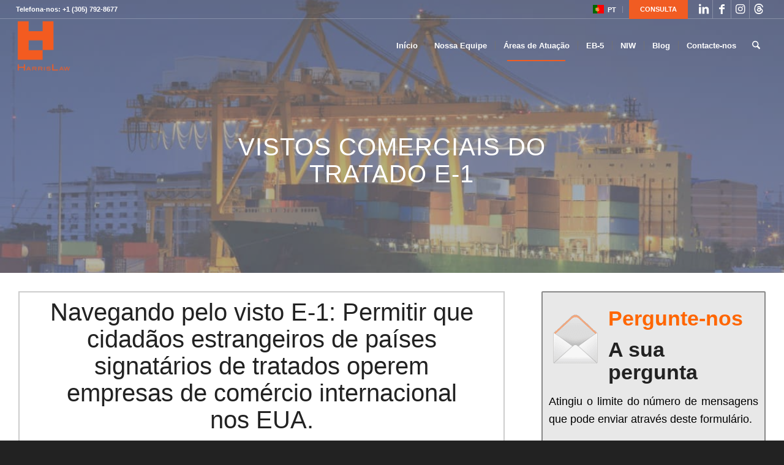

--- FILE ---
content_type: text/html; charset=UTF-8
request_url: https://www.harrislawpa.com/pt/vistos-de-negocios/e-1-vistos/
body_size: 40414
content:
<!DOCTYPE html>
<html lang="pt-PT" class="html_stretched responsive av-preloader-disabled  html_header_top html_logo_left html_main_nav_header html_menu_right html_slim html_header_sticky html_header_shrinking html_header_topbar_active html_header_transparency html_mobile_menu_phone html_header_searchicon html_content_align_center html_header_unstick_top_disabled html_header_stretch html_elegant-blog html_av-submenu-hidden html_av-submenu-display-click html_av-overlay-side html_av-overlay-side-minimal html_av-submenu-noclone html_entry_id_539 av-cookies-no-cookie-consent av-no-preview av-custom-lightbox html_text_menu_active av-mobile-menu-switch-default">
<head><meta charset="UTF-8" /><script>if(navigator.userAgent.match(/MSIE|Internet Explorer/i)||navigator.userAgent.match(/Trident\/7\..*?rv:11/i)){var href=document.location.href;if(!href.match(/[?&]nowprocket/)){if(href.indexOf("?")==-1){if(href.indexOf("#")==-1){document.location.href=href+"?nowprocket=1"}else{document.location.href=href.replace("#","?nowprocket=1#")}}else{if(href.indexOf("#")==-1){document.location.href=href+"&nowprocket=1"}else{document.location.href=href.replace("#","&nowprocket=1#")}}}}</script><script>(()=>{class RocketLazyLoadScripts{constructor(){this.v="2.0.4",this.userEvents=["keydown","keyup","mousedown","mouseup","mousemove","mouseover","mouseout","touchmove","touchstart","touchend","touchcancel","wheel","click","dblclick","input"],this.attributeEvents=["onblur","onclick","oncontextmenu","ondblclick","onfocus","onmousedown","onmouseenter","onmouseleave","onmousemove","onmouseout","onmouseover","onmouseup","onmousewheel","onscroll","onsubmit"]}async t(){this.i(),this.o(),/iP(ad|hone)/.test(navigator.userAgent)&&this.h(),this.u(),this.l(this),this.m(),this.k(this),this.p(this),this._(),await Promise.all([this.R(),this.L()]),this.lastBreath=Date.now(),this.S(this),this.P(),this.D(),this.O(),this.M(),await this.C(this.delayedScripts.normal),await this.C(this.delayedScripts.defer),await this.C(this.delayedScripts.async),await this.T(),await this.F(),await this.j(),await this.A(),window.dispatchEvent(new Event("rocket-allScriptsLoaded")),this.everythingLoaded=!0,this.lastTouchEnd&&await new Promise(t=>setTimeout(t,500-Date.now()+this.lastTouchEnd)),this.I(),this.H(),this.U(),this.W()}i(){this.CSPIssue=sessionStorage.getItem("rocketCSPIssue"),document.addEventListener("securitypolicyviolation",t=>{this.CSPIssue||"script-src-elem"!==t.violatedDirective||"data"!==t.blockedURI||(this.CSPIssue=!0,sessionStorage.setItem("rocketCSPIssue",!0))},{isRocket:!0})}o(){window.addEventListener("pageshow",t=>{this.persisted=t.persisted,this.realWindowLoadedFired=!0},{isRocket:!0}),window.addEventListener("pagehide",()=>{this.onFirstUserAction=null},{isRocket:!0})}h(){let t;function e(e){t=e}window.addEventListener("touchstart",e,{isRocket:!0}),window.addEventListener("touchend",function i(o){o.changedTouches[0]&&t.changedTouches[0]&&Math.abs(o.changedTouches[0].pageX-t.changedTouches[0].pageX)<10&&Math.abs(o.changedTouches[0].pageY-t.changedTouches[0].pageY)<10&&o.timeStamp-t.timeStamp<200&&(window.removeEventListener("touchstart",e,{isRocket:!0}),window.removeEventListener("touchend",i,{isRocket:!0}),"INPUT"===o.target.tagName&&"text"===o.target.type||(o.target.dispatchEvent(new TouchEvent("touchend",{target:o.target,bubbles:!0})),o.target.dispatchEvent(new MouseEvent("mouseover",{target:o.target,bubbles:!0})),o.target.dispatchEvent(new PointerEvent("click",{target:o.target,bubbles:!0,cancelable:!0,detail:1,clientX:o.changedTouches[0].clientX,clientY:o.changedTouches[0].clientY})),event.preventDefault()))},{isRocket:!0})}q(t){this.userActionTriggered||("mousemove"!==t.type||this.firstMousemoveIgnored?"keyup"===t.type||"mouseover"===t.type||"mouseout"===t.type||(this.userActionTriggered=!0,this.onFirstUserAction&&this.onFirstUserAction()):this.firstMousemoveIgnored=!0),"click"===t.type&&t.preventDefault(),t.stopPropagation(),t.stopImmediatePropagation(),"touchstart"===this.lastEvent&&"touchend"===t.type&&(this.lastTouchEnd=Date.now()),"click"===t.type&&(this.lastTouchEnd=0),this.lastEvent=t.type,t.composedPath&&t.composedPath()[0].getRootNode()instanceof ShadowRoot&&(t.rocketTarget=t.composedPath()[0]),this.savedUserEvents.push(t)}u(){this.savedUserEvents=[],this.userEventHandler=this.q.bind(this),this.userEvents.forEach(t=>window.addEventListener(t,this.userEventHandler,{passive:!1,isRocket:!0})),document.addEventListener("visibilitychange",this.userEventHandler,{isRocket:!0})}U(){this.userEvents.forEach(t=>window.removeEventListener(t,this.userEventHandler,{passive:!1,isRocket:!0})),document.removeEventListener("visibilitychange",this.userEventHandler,{isRocket:!0}),this.savedUserEvents.forEach(t=>{(t.rocketTarget||t.target).dispatchEvent(new window[t.constructor.name](t.type,t))})}m(){const t="return false",e=Array.from(this.attributeEvents,t=>"data-rocket-"+t),i="["+this.attributeEvents.join("],[")+"]",o="[data-rocket-"+this.attributeEvents.join("],[data-rocket-")+"]",s=(e,i,o)=>{o&&o!==t&&(e.setAttribute("data-rocket-"+i,o),e["rocket"+i]=new Function("event",o),e.setAttribute(i,t))};new MutationObserver(t=>{for(const n of t)"attributes"===n.type&&(n.attributeName.startsWith("data-rocket-")||this.everythingLoaded?n.attributeName.startsWith("data-rocket-")&&this.everythingLoaded&&this.N(n.target,n.attributeName.substring(12)):s(n.target,n.attributeName,n.target.getAttribute(n.attributeName))),"childList"===n.type&&n.addedNodes.forEach(t=>{if(t.nodeType===Node.ELEMENT_NODE)if(this.everythingLoaded)for(const i of[t,...t.querySelectorAll(o)])for(const t of i.getAttributeNames())e.includes(t)&&this.N(i,t.substring(12));else for(const e of[t,...t.querySelectorAll(i)])for(const t of e.getAttributeNames())this.attributeEvents.includes(t)&&s(e,t,e.getAttribute(t))})}).observe(document,{subtree:!0,childList:!0,attributeFilter:[...this.attributeEvents,...e]})}I(){this.attributeEvents.forEach(t=>{document.querySelectorAll("[data-rocket-"+t+"]").forEach(e=>{this.N(e,t)})})}N(t,e){const i=t.getAttribute("data-rocket-"+e);i&&(t.setAttribute(e,i),t.removeAttribute("data-rocket-"+e))}k(t){Object.defineProperty(HTMLElement.prototype,"onclick",{get(){return this.rocketonclick||null},set(e){this.rocketonclick=e,this.setAttribute(t.everythingLoaded?"onclick":"data-rocket-onclick","this.rocketonclick(event)")}})}S(t){function e(e,i){let o=e[i];e[i]=null,Object.defineProperty(e,i,{get:()=>o,set(s){t.everythingLoaded?o=s:e["rocket"+i]=o=s}})}e(document,"onreadystatechange"),e(window,"onload"),e(window,"onpageshow");try{Object.defineProperty(document,"readyState",{get:()=>t.rocketReadyState,set(e){t.rocketReadyState=e},configurable:!0}),document.readyState="loading"}catch(t){console.log("WPRocket DJE readyState conflict, bypassing")}}l(t){this.originalAddEventListener=EventTarget.prototype.addEventListener,this.originalRemoveEventListener=EventTarget.prototype.removeEventListener,this.savedEventListeners=[],EventTarget.prototype.addEventListener=function(e,i,o){o&&o.isRocket||!t.B(e,this)&&!t.userEvents.includes(e)||t.B(e,this)&&!t.userActionTriggered||e.startsWith("rocket-")||t.everythingLoaded?t.originalAddEventListener.call(this,e,i,o):(t.savedEventListeners.push({target:this,remove:!1,type:e,func:i,options:o}),"mouseenter"!==e&&"mouseleave"!==e||t.originalAddEventListener.call(this,e,t.savedUserEvents.push,o))},EventTarget.prototype.removeEventListener=function(e,i,o){o&&o.isRocket||!t.B(e,this)&&!t.userEvents.includes(e)||t.B(e,this)&&!t.userActionTriggered||e.startsWith("rocket-")||t.everythingLoaded?t.originalRemoveEventListener.call(this,e,i,o):t.savedEventListeners.push({target:this,remove:!0,type:e,func:i,options:o})}}J(t,e){this.savedEventListeners=this.savedEventListeners.filter(i=>{let o=i.type,s=i.target||window;return e!==o||t!==s||(this.B(o,s)&&(i.type="rocket-"+o),this.$(i),!1)})}H(){EventTarget.prototype.addEventListener=this.originalAddEventListener,EventTarget.prototype.removeEventListener=this.originalRemoveEventListener,this.savedEventListeners.forEach(t=>this.$(t))}$(t){t.remove?this.originalRemoveEventListener.call(t.target,t.type,t.func,t.options):this.originalAddEventListener.call(t.target,t.type,t.func,t.options)}p(t){let e;function i(e){return t.everythingLoaded?e:e.split(" ").map(t=>"load"===t||t.startsWith("load.")?"rocket-jquery-load":t).join(" ")}function o(o){function s(e){const s=o.fn[e];o.fn[e]=o.fn.init.prototype[e]=function(){return this[0]===window&&t.userActionTriggered&&("string"==typeof arguments[0]||arguments[0]instanceof String?arguments[0]=i(arguments[0]):"object"==typeof arguments[0]&&Object.keys(arguments[0]).forEach(t=>{const e=arguments[0][t];delete arguments[0][t],arguments[0][i(t)]=e})),s.apply(this,arguments),this}}if(o&&o.fn&&!t.allJQueries.includes(o)){const e={DOMContentLoaded:[],"rocket-DOMContentLoaded":[]};for(const t in e)document.addEventListener(t,()=>{e[t].forEach(t=>t())},{isRocket:!0});o.fn.ready=o.fn.init.prototype.ready=function(i){function s(){parseInt(o.fn.jquery)>2?setTimeout(()=>i.bind(document)(o)):i.bind(document)(o)}return"function"==typeof i&&(t.realDomReadyFired?!t.userActionTriggered||t.fauxDomReadyFired?s():e["rocket-DOMContentLoaded"].push(s):e.DOMContentLoaded.push(s)),o([])},s("on"),s("one"),s("off"),t.allJQueries.push(o)}e=o}t.allJQueries=[],o(window.jQuery),Object.defineProperty(window,"jQuery",{get:()=>e,set(t){o(t)}})}P(){const t=new Map;document.write=document.writeln=function(e){const i=document.currentScript,o=document.createRange(),s=i.parentElement;let n=t.get(i);void 0===n&&(n=i.nextSibling,t.set(i,n));const c=document.createDocumentFragment();o.setStart(c,0),c.appendChild(o.createContextualFragment(e)),s.insertBefore(c,n)}}async R(){return new Promise(t=>{this.userActionTriggered?t():this.onFirstUserAction=t})}async L(){return new Promise(t=>{document.addEventListener("DOMContentLoaded",()=>{this.realDomReadyFired=!0,t()},{isRocket:!0})})}async j(){return this.realWindowLoadedFired?Promise.resolve():new Promise(t=>{window.addEventListener("load",t,{isRocket:!0})})}M(){this.pendingScripts=[];this.scriptsMutationObserver=new MutationObserver(t=>{for(const e of t)e.addedNodes.forEach(t=>{"SCRIPT"!==t.tagName||t.noModule||t.isWPRocket||this.pendingScripts.push({script:t,promise:new Promise(e=>{const i=()=>{const i=this.pendingScripts.findIndex(e=>e.script===t);i>=0&&this.pendingScripts.splice(i,1),e()};t.addEventListener("load",i,{isRocket:!0}),t.addEventListener("error",i,{isRocket:!0}),setTimeout(i,1e3)})})})}),this.scriptsMutationObserver.observe(document,{childList:!0,subtree:!0})}async F(){await this.X(),this.pendingScripts.length?(await this.pendingScripts[0].promise,await this.F()):this.scriptsMutationObserver.disconnect()}D(){this.delayedScripts={normal:[],async:[],defer:[]},document.querySelectorAll("script[type$=rocketlazyloadscript]").forEach(t=>{t.hasAttribute("data-rocket-src")?t.hasAttribute("async")&&!1!==t.async?this.delayedScripts.async.push(t):t.hasAttribute("defer")&&!1!==t.defer||"module"===t.getAttribute("data-rocket-type")?this.delayedScripts.defer.push(t):this.delayedScripts.normal.push(t):this.delayedScripts.normal.push(t)})}async _(){await this.L();let t=[];document.querySelectorAll("script[type$=rocketlazyloadscript][data-rocket-src]").forEach(e=>{let i=e.getAttribute("data-rocket-src");if(i&&!i.startsWith("data:")){i.startsWith("//")&&(i=location.protocol+i);try{const o=new URL(i).origin;o!==location.origin&&t.push({src:o,crossOrigin:e.crossOrigin||"module"===e.getAttribute("data-rocket-type")})}catch(t){}}}),t=[...new Map(t.map(t=>[JSON.stringify(t),t])).values()],this.Y(t,"preconnect")}async G(t){if(await this.K(),!0!==t.noModule||!("noModule"in HTMLScriptElement.prototype))return new Promise(e=>{let i;function o(){(i||t).setAttribute("data-rocket-status","executed"),e()}try{if(navigator.userAgent.includes("Firefox/")||""===navigator.vendor||this.CSPIssue)i=document.createElement("script"),[...t.attributes].forEach(t=>{let e=t.nodeName;"type"!==e&&("data-rocket-type"===e&&(e="type"),"data-rocket-src"===e&&(e="src"),i.setAttribute(e,t.nodeValue))}),t.text&&(i.text=t.text),t.nonce&&(i.nonce=t.nonce),i.hasAttribute("src")?(i.addEventListener("load",o,{isRocket:!0}),i.addEventListener("error",()=>{i.setAttribute("data-rocket-status","failed-network"),e()},{isRocket:!0}),setTimeout(()=>{i.isConnected||e()},1)):(i.text=t.text,o()),i.isWPRocket=!0,t.parentNode.replaceChild(i,t);else{const i=t.getAttribute("data-rocket-type"),s=t.getAttribute("data-rocket-src");i?(t.type=i,t.removeAttribute("data-rocket-type")):t.removeAttribute("type"),t.addEventListener("load",o,{isRocket:!0}),t.addEventListener("error",i=>{this.CSPIssue&&i.target.src.startsWith("data:")?(console.log("WPRocket: CSP fallback activated"),t.removeAttribute("src"),this.G(t).then(e)):(t.setAttribute("data-rocket-status","failed-network"),e())},{isRocket:!0}),s?(t.fetchPriority="high",t.removeAttribute("data-rocket-src"),t.src=s):t.src="data:text/javascript;base64,"+window.btoa(unescape(encodeURIComponent(t.text)))}}catch(i){t.setAttribute("data-rocket-status","failed-transform"),e()}});t.setAttribute("data-rocket-status","skipped")}async C(t){const e=t.shift();return e?(e.isConnected&&await this.G(e),this.C(t)):Promise.resolve()}O(){this.Y([...this.delayedScripts.normal,...this.delayedScripts.defer,...this.delayedScripts.async],"preload")}Y(t,e){this.trash=this.trash||[];let i=!0;var o=document.createDocumentFragment();t.forEach(t=>{const s=t.getAttribute&&t.getAttribute("data-rocket-src")||t.src;if(s&&!s.startsWith("data:")){const n=document.createElement("link");n.href=s,n.rel=e,"preconnect"!==e&&(n.as="script",n.fetchPriority=i?"high":"low"),t.getAttribute&&"module"===t.getAttribute("data-rocket-type")&&(n.crossOrigin=!0),t.crossOrigin&&(n.crossOrigin=t.crossOrigin),t.integrity&&(n.integrity=t.integrity),t.nonce&&(n.nonce=t.nonce),o.appendChild(n),this.trash.push(n),i=!1}}),document.head.appendChild(o)}W(){this.trash.forEach(t=>t.remove())}async T(){try{document.readyState="interactive"}catch(t){}this.fauxDomReadyFired=!0;try{await this.K(),this.J(document,"readystatechange"),document.dispatchEvent(new Event("rocket-readystatechange")),await this.K(),document.rocketonreadystatechange&&document.rocketonreadystatechange(),await this.K(),this.J(document,"DOMContentLoaded"),document.dispatchEvent(new Event("rocket-DOMContentLoaded")),await this.K(),this.J(window,"DOMContentLoaded"),window.dispatchEvent(new Event("rocket-DOMContentLoaded"))}catch(t){console.error(t)}}async A(){try{document.readyState="complete"}catch(t){}try{await this.K(),this.J(document,"readystatechange"),document.dispatchEvent(new Event("rocket-readystatechange")),await this.K(),document.rocketonreadystatechange&&document.rocketonreadystatechange(),await this.K(),this.J(window,"load"),window.dispatchEvent(new Event("rocket-load")),await this.K(),window.rocketonload&&window.rocketonload(),await this.K(),this.allJQueries.forEach(t=>t(window).trigger("rocket-jquery-load")),await this.K(),this.J(window,"pageshow");const t=new Event("rocket-pageshow");t.persisted=this.persisted,window.dispatchEvent(t),await this.K(),window.rocketonpageshow&&window.rocketonpageshow({persisted:this.persisted})}catch(t){console.error(t)}}async K(){Date.now()-this.lastBreath>45&&(await this.X(),this.lastBreath=Date.now())}async X(){return document.hidden?new Promise(t=>setTimeout(t)):new Promise(t=>requestAnimationFrame(t))}B(t,e){return e===document&&"readystatechange"===t||(e===document&&"DOMContentLoaded"===t||(e===window&&"DOMContentLoaded"===t||(e===window&&"load"===t||e===window&&"pageshow"===t)))}static run(){(new RocketLazyLoadScripts).t()}}RocketLazyLoadScripts.run()})();</script>



<!-- mobile setting -->
<meta name="viewport" content="width=device-width, initial-scale=1">

<!-- Scripts/CSS and wp_head hook -->
<meta name='robots' content='index, follow, max-image-preview:large, max-snippet:-1, max-video-preview:-1' />
	<style>img:is([sizes="auto" i], [sizes^="auto," i]) { contain-intrinsic-size: 3000px 1500px }</style>
	
	<!-- This site is optimized with the Yoast SEO Premium plugin v26.8 (Yoast SEO v26.8) - https://yoast.com/product/yoast-seo-premium-wordpress/ -->
	<title>E-1 Visa Attorney | Miami Immigration Attorney | Global Visa Services</title>
	<meta name="description" content="Compreender o que é um Visto de Comerciante do Tratado E-1, quem é elegível e o processo de candidatura. Saiba mais sobre esta oportunidade para o comércio internacional nos EUA." />
	<link rel="canonical" href="https://www.harrislawpa.com/pt/vistos-de-negocios/e-1-vistos/" />
	<meta property="og:locale" content="pt_PT" />
	<meta property="og:type" content="article" />
	<meta property="og:title" content="Vistos Comerciais do Tratado E-1" />
	<meta property="og:url" content="https://www.harrislawpa.com/pt/vistos-de-negocios/e-1-vistos/" />
	<meta property="og:site_name" content="HarrisLaw | Advogado de Imigração de Miami | EB-5 H-1B NIW Visa Expert" />
	<meta property="article:publisher" content="https://www.facebook.com/visaattorneys" />
	<meta property="article:modified_time" content="2023-07-29T18:07:42+00:00" />
	<meta property="og:image" content="https://www.harrislawpa.com/wp-content/uploads/2017/02/HL_grey-e1487134385265.png" />
	<meta property="og:image:width" content="100" />
	<meta property="og:image:height" content="96" />
	<meta property="og:image:type" content="image/png" />
	<meta name="twitter:card" content="summary_large_image" />
	<script type="application/ld+json" class="yoast-schema-graph">{
    "@context": "https:\/\/schema.org",
    "@graph": [
        {
            "@type": "Article",
            "@id": "https:\/\/www.harrislawpa.com\/business-visas\/e-1-visas\/#article",
            "isPartOf": {
                "@id": "https:\/\/www.harrislawpa.com\/business-visas\/e-1-visas\/"
            },
            "author": {
                "name": "Michael A. Harris",
                "@id": "https:\/\/www.harrislawpa.com\/#\/schema\/person\/558a380927e4d2d8036337c947396c7a"
            },
            "headline": "E-1 Treaty Trade Visas",
            "datePublished": "2012-05-20T05:01:40+00:00",
            "dateModified": "2023-07-29T18:07:42+00:00",
            "mainEntityOfPage": {
                "@id": "https:\/\/www.harrislawpa.com\/business-visas\/e-1-visas\/"
            },
            "wordCount": 3260,
            "publisher": {
                "@id": "https:\/\/www.harrislawpa.com\/#organization"
            },
            "inLanguage": "pt-PT"
        },
        {
            "@type": "WebPage",
            "@id": "https:\/\/www.harrislawpa.com\/business-visas\/e-1-visas\/",
            "url": "https:\/\/www.harrislawpa.com\/business-visas\/e-1-visas\/",
            "name": "E-1 Visa Attorney | Miami Immigration Attorney | Global Visa Services",
            "isPartOf": {
                "@id": "https:\/\/www.harrislawpa.com\/#website"
            },
            "datePublished": "2012-05-20T05:01:40+00:00",
            "dateModified": "2023-07-29T18:07:42+00:00",
            "description": "Compreender o que \u00e9 um Visto de Comerciante do Tratado E-1, quem \u00e9 eleg\u00edvel e o processo de candidatura. Saiba mais sobre esta oportunidade para o com\u00e9rcio internacional nos EUA.",
            "breadcrumb": {
                "@id": "https:\/\/www.harrislawpa.com\/business-visas\/e-1-visas\/#breadcrumb"
            },
            "inLanguage": "pt-PT",
            "potentialAction": [
                {
                    "@type": "ReadAction",
                    "target": [
                        "https:\/\/www.harrislawpa.com\/business-visas\/e-1-visas\/"
                    ]
                }
            ]
        },
        {
            "@type": "BreadcrumbList",
            "@id": "https:\/\/www.harrislawpa.com\/business-visas\/e-1-visas\/#breadcrumb",
            "itemListElement": [
                {
                    "@type": "ListItem",
                    "position": 1,
                    "name": "In\u00edcio",
                    "item": "https:\/\/www.harrislawpa.com\/"
                },
                {
                    "@type": "ListItem",
                    "position": 2,
                    "name": "Vistos de Neg\u00f3cios",
                    "item": "https:\/\/www.harrislawpa.com\/business-visas\/"
                },
                {
                    "@type": "ListItem",
                    "position": 3,
                    "name": "Vistos Comerciais do Tratado E-1"
                }
            ]
        },
        {
            "@type": "WebSite",
            "@id": "https:\/\/www.harrislawpa.com\/#website",
            "url": "https:\/\/www.harrislawpa.com\/",
            "name": "HarrisLaw | Solu\u00e7\u00f5es Globais de Imigra\u00e7\u00e3o | Miami, Fl\u00f3rida Especialistas",
            "description": "Experi\u00eancia em EB-5 e Imigra\u00e7\u00e3o de Neg\u00f3cios nos EUA e al\u00e9m",
            "publisher": {
                "@id": "https:\/\/www.harrislawpa.com\/#organization"
            },
            "alternateName": "HARRISLAW IMMIGRATION",
            "potentialAction": [
                {
                    "@type": "SearchAction",
                    "target": {
                        "@type": "EntryPoint",
                        "urlTemplate": "https:\/\/www.harrislawpa.com\/?s={search_term_string}"
                    },
                    "query-input": {
                        "@type": "PropertyValueSpecification",
                        "valueRequired": true,
                        "valueName": "search_term_string"
                    }
                }
            ],
            "inLanguage": "pt-PT"
        },
        {
            "@type": [
                "Organization",
                "Place",
                "LegalService"
            ],
            "@id": "https:\/\/www.harrislawpa.com\/#organization",
            "name": "HarrisLaw",
            "alternateName": "HARRISLAW IMMIGRATION",
            "url": "https:\/\/www.harrislawpa.com\/",
            "logo": {
                "@id": "https:\/\/www.harrislawpa.com\/business-visas\/e-1-visas\/#local-main-organization-logo"
            },
            "image": {
                "@id": "https:\/\/www.harrislawpa.com\/business-visas\/e-1-visas\/#local-main-organization-logo"
            },
            "sameAs": [
                "https:\/\/www.facebook.com\/visaattorneys",
                "http:\/\/www.instagram.com\/visaattorney",
                "http:\/\/www.linkedin.com\/in\/visaattorney",
                "https:\/\/www.linkedin.com\/company\/harrislawpa\/",
                "https:\/\/www.threads.net\/@visaattorney"
            ],
            "description": "HARRISLAW \u00e9 um escrit\u00f3rio de advocacia de imigra\u00e7\u00e3o proeminente em Miami, FL, liderado por um especialista certificado pela Florida Bar com mais de 23 anos de experi\u00eancia. Distinguimo-nos pelo nosso AV Preeminent Peer Rating e pelo reconhecimento consistente dos Best Lawyers in America e da revista EB5Investors. A nossa pr\u00e1tica dedica-se \u00e0 imigra\u00e7\u00e3o empresarial, prestando assist\u00eancia a investidores, indiv\u00edduos aclamados e empresas multinacionais com um conjunto de servi\u00e7os que abrangem o EB-1, EB-2, Isen\u00e7\u00f5es de Interesse Nacional, EB-3, Certifica\u00e7\u00e3o Laboral, investimentos EB-5 e uma gama abrangente de vistos de n\u00e3o-imigrante, incluindo B-1\/B-2, E-1, E-2, E-3, H-1B, L-1, O-1 e P-1. Com uma reputa\u00e7\u00e3o aclamada no desenvolvimento e financiamento de projectos EB-5 em v\u00e1rios estados, a HARRISLAW est\u00e1 na vanguarda da facilita\u00e7\u00e3o do crescimento substancial do capital e do sucesso da imigra\u00e7\u00e3o. O nosso compromisso estende-se \u00e0 forma\u00e7\u00e3o de colegas advogados e \u00e0 contribui\u00e7\u00e3o para os Comit\u00e9s Nacionais da AILA, reflectindo a nossa dedica\u00e7\u00e3o \u00e0 excel\u00eancia e lideran\u00e7a de pensamento na lei da imigra\u00e7\u00e3o.",
            "legalName": "HARRISLAW",
            "foundingDate": "2012-01-01",
            "naics": "541110",
            "numberOfEmployees": {
                "@type": "QuantitativeValue",
                "minValue": "1",
                "maxValue": "10"
            },
            "publishingPrinciples": "https:\/\/www.harrislawpa.com\/publishing-policy\/",
            "address": {
                "@id": "https:\/\/www.harrislawpa.com\/business-visas\/e-1-visas\/#local-main-place-address"
            },
            "telephone": [
                "305-792-8677",
                "800-792-9526"
            ],
            "openingHoursSpecification": [
                {
                    "@type": "OpeningHoursSpecification",
                    "dayOfWeek": [
                        "Monday",
                        "Tuesday",
                        "Wednesday",
                        "Thursday",
                        "Friday"
                    ],
                    "opens": "09:00",
                    "closes": "18:00"
                },
                {
                    "@type": "OpeningHoursSpecification",
                    "dayOfWeek": [
                        "Saturday",
                        "Sunday"
                    ],
                    "opens": "00:00",
                    "closes": "00:00"
                }
            ],
            "email": "info@harrislawpa.com",
            "faxNumber": "305-203-1334",
            "areaServed": "United States",
            "priceRange": "$$"
        },
        {
            "@type": "Person",
            "@id": "https:\/\/www.harrislawpa.com\/#\/schema\/person\/558a380927e4d2d8036337c947396c7a",
            "name": "Michael A. Harris",
            "description": "Para mais informa\u00e7\u00f5es, consultar: https:\/\/www.harrislawpa.com\/our-team\/michael-a-harris\/",
            "sameAs": [
                "https:\/\/www.harrislawpa.com\/our-team\/michael-a-harris\/"
            ],
            "knowsAbout": [
                "immigration"
            ],
            "knowsLanguage": [
                "English",
                "Spanish",
                "Portuguese"
            ],
            "jobTitle": "Board Certified Immigration Lawyer",
            "worksFor": "HARRISLAW",
            "url": "https:\/\/www.harrislawpa.com\/pt\/author\/micharris\/"
        },
        {
            "@type": "PostalAddress",
            "@id": "https:\/\/www.harrislawpa.com\/business-visas\/e-1-visas\/#local-main-place-address",
            "streetAddress": "25 SE 2nd Avenue, Suite 828",
            "addressLocality": "Miami",
            "postalCode": "33131",
            "addressRegion": "FL",
            "addressCountry": "US"
        },
        {
            "@type": "ImageObject",
            "inLanguage": "pt-PT",
            "@id": "https:\/\/www.harrislawpa.com\/business-visas\/e-1-visas\/#local-main-organization-logo",
            "url": "https:\/\/www.harrislawpa.com\/wp-content\/uploads\/2015\/10\/HL_logo-for-enfold.png",
            "contentUrl": "https:\/\/www.harrislawpa.com\/wp-content\/uploads\/2015\/10\/HL_logo-for-enfold.png",
            "width": 200,
            "height": 193,
            "caption": "HarrisLaw"
        }
    ]
}</script>
	<meta name="geo.placename" content="Miami" />
	<meta name="geo.region" content="Estados Unidos" />
	<!-- / Yoast SEO Premium plugin. -->


<link rel='dns-prefetch' href='//js.hs-scripts.com' />
<link rel='dns-prefetch' href='//kit.fontawesome.com' />
<link rel='dns-prefetch' href='//www.google.com' />
<link rel='dns-prefetch' href='//www.googletagmanager.com' />

<link rel="alternate" type="application/rss+xml" title="HarrisLaw | Miami Immigration Lawyer | EB-5 H-1B NIW Visa Expert &raquo; Feed" href="https://www.harrislawpa.com/pt/feed/" />
<link data-minify="1" rel='stylesheet' id='avia-grid-css' href='https://www.harrislawpa.com/wp-content/cache/min/1/wp-content/themes/enfold/css/grid.css?ver=1763240568' type='text/css' media='all' />
<link data-minify="1" rel='stylesheet' id='avia-base-css' href='https://www.harrislawpa.com/wp-content/cache/min/1/wp-content/themes/enfold/css/base.css?ver=1763240568' type='text/css' media='all' />
<link data-minify="1" rel='stylesheet' id='avia-layout-css' href='https://www.harrislawpa.com/wp-content/cache/min/1/wp-content/themes/enfold/css/layout.css?ver=1763240568' type='text/css' media='all' />
<link data-minify="1" rel='stylesheet' id='avia-module-blog-css' href='https://www.harrislawpa.com/wp-content/cache/min/1/wp-content/themes/enfold/config-templatebuilder/avia-shortcodes/blog/blog.css?ver=1763240568' type='text/css' media='all' />
<link data-minify="1" rel='stylesheet' id='avia-module-postslider-css' href='https://www.harrislawpa.com/wp-content/cache/min/1/wp-content/themes/enfold/config-templatebuilder/avia-shortcodes/postslider/postslider.css?ver=1763240568' type='text/css' media='all' />
<link data-minify="1" rel='stylesheet' id='avia-module-button-css' href='https://www.harrislawpa.com/wp-content/cache/min/1/wp-content/themes/enfold/config-templatebuilder/avia-shortcodes/buttons/buttons.css?ver=1763240568' type='text/css' media='all' />
<link data-minify="1" rel='stylesheet' id='avia-module-button-fullwidth-css' href='https://www.harrislawpa.com/wp-content/cache/min/1/wp-content/themes/enfold/config-templatebuilder/avia-shortcodes/buttons_fullwidth/buttons_fullwidth.css?ver=1763240568' type='text/css' media='all' />
<link data-minify="1" rel='stylesheet' id='avia-module-comments-css' href='https://www.harrislawpa.com/wp-content/cache/min/1/wp-content/themes/enfold/config-templatebuilder/avia-shortcodes/comments/comments.css?ver=1763240568' type='text/css' media='all' />
<link data-minify="1" rel='stylesheet' id='avia-module-contact-css' href='https://www.harrislawpa.com/wp-content/cache/min/1/wp-content/themes/enfold/config-templatebuilder/avia-shortcodes/contact/contact.css?ver=1763240568' type='text/css' media='all' />
<link data-minify="1" rel='stylesheet' id='avia-module-countdown-css' href='https://www.harrislawpa.com/wp-content/cache/min/1/wp-content/themes/enfold/config-templatebuilder/avia-shortcodes/countdown/countdown.css?ver=1763240568' type='text/css' media='all' />
<link data-minify="1" rel='stylesheet' id='avia-module-slideshow-css' href='https://www.harrislawpa.com/wp-content/cache/min/1/wp-content/themes/enfold/config-templatebuilder/avia-shortcodes/slideshow/slideshow.css?ver=1763240568' type='text/css' media='all' />
<link data-minify="1" rel='stylesheet' id='avia-module-gallery-css' href='https://www.harrislawpa.com/wp-content/cache/min/1/wp-content/themes/enfold/config-templatebuilder/avia-shortcodes/gallery/gallery.css?ver=1763240568' type='text/css' media='all' />
<link data-minify="1" rel='stylesheet' id='avia-module-maps-css' href='https://www.harrislawpa.com/wp-content/cache/min/1/wp-content/themes/enfold/config-templatebuilder/avia-shortcodes/google_maps/google_maps.css?ver=1763240568' type='text/css' media='all' />
<link data-minify="1" rel='stylesheet' id='avia-module-gridrow-css' href='https://www.harrislawpa.com/wp-content/cache/min/1/wp-content/themes/enfold/config-templatebuilder/avia-shortcodes/grid_row/grid_row.css?ver=1763240568' type='text/css' media='all' />
<link data-minify="1" rel='stylesheet' id='avia-module-heading-css' href='https://www.harrislawpa.com/wp-content/cache/min/1/wp-content/themes/enfold/config-templatebuilder/avia-shortcodes/heading/heading.css?ver=1763240568' type='text/css' media='all' />
<link data-minify="1" rel='stylesheet' id='avia-module-rotator-css' href='https://www.harrislawpa.com/wp-content/cache/min/1/wp-content/themes/enfold/config-templatebuilder/avia-shortcodes/headline_rotator/headline_rotator.css?ver=1763240568' type='text/css' media='all' />
<link data-minify="1" rel='stylesheet' id='avia-module-hr-css' href='https://www.harrislawpa.com/wp-content/cache/min/1/wp-content/themes/enfold/config-templatebuilder/avia-shortcodes/hr/hr.css?ver=1763240568' type='text/css' media='all' />
<link data-minify="1" rel='stylesheet' id='avia-module-icon-css' href='https://www.harrislawpa.com/wp-content/cache/min/1/wp-content/themes/enfold/config-templatebuilder/avia-shortcodes/icon/icon.css?ver=1763240568' type='text/css' media='all' />
<link data-minify="1" rel='stylesheet' id='avia-module-iconbox-css' href='https://www.harrislawpa.com/wp-content/cache/min/1/wp-content/themes/enfold/config-templatebuilder/avia-shortcodes/iconbox/iconbox.css?ver=1763240568' type='text/css' media='all' />
<link data-minify="1" rel='stylesheet' id='avia-module-icongrid-css' href='https://www.harrislawpa.com/wp-content/cache/min/1/wp-content/themes/enfold/config-templatebuilder/avia-shortcodes/icongrid/icongrid.css?ver=1763240568' type='text/css' media='all' />
<link data-minify="1" rel='stylesheet' id='avia-module-image-css' href='https://www.harrislawpa.com/wp-content/cache/min/1/wp-content/themes/enfold/config-templatebuilder/avia-shortcodes/image/image.css?ver=1763240568' type='text/css' media='all' />
<link data-minify="1" rel='stylesheet' id='avia-module-slideshow-contentpartner-css' href='https://www.harrislawpa.com/wp-content/cache/min/1/wp-content/themes/enfold/config-templatebuilder/avia-shortcodes/contentslider/contentslider.css?ver=1763240568' type='text/css' media='all' />
<link data-minify="1" rel='stylesheet' id='avia-module-slideshow-accordion-css' href='https://www.harrislawpa.com/wp-content/cache/min/1/wp-content/themes/enfold/config-templatebuilder/avia-shortcodes/slideshow_accordion/slideshow_accordion.css?ver=1763240568' type='text/css' media='all' />
<link data-minify="1" rel='stylesheet' id='avia-module-social-css' href='https://www.harrislawpa.com/wp-content/cache/min/1/wp-content/themes/enfold/config-templatebuilder/avia-shortcodes/social_share/social_share.css?ver=1763240568' type='text/css' media='all' />
<link data-minify="1" rel='stylesheet' id='avia-module-tabsection-css' href='https://www.harrislawpa.com/wp-content/cache/min/1/wp-content/themes/enfold/config-templatebuilder/avia-shortcodes/tab_section/tab_section.css?ver=1763240568' type='text/css' media='all' />
<link data-minify="1" rel='stylesheet' id='avia-module-table-css' href='https://www.harrislawpa.com/wp-content/cache/min/1/wp-content/themes/enfold/config-templatebuilder/avia-shortcodes/table/table.css?ver=1763240568' type='text/css' media='all' />
<link data-minify="1" rel='stylesheet' id='avia-module-tabs-css' href='https://www.harrislawpa.com/wp-content/cache/min/1/wp-content/themes/enfold/config-templatebuilder/avia-shortcodes/tabs/tabs.css?ver=1763240568' type='text/css' media='all' />
<link data-minify="1" rel='stylesheet' id='avia-module-timeline-css' href='https://www.harrislawpa.com/wp-content/cache/min/1/wp-content/themes/enfold/config-templatebuilder/avia-shortcodes/timeline/timeline.css?ver=1763240568' type='text/css' media='all' />
<link data-minify="1" rel='stylesheet' id='avia-module-toggles-css' href='https://www.harrislawpa.com/wp-content/cache/min/1/wp-content/themes/enfold/config-templatebuilder/avia-shortcodes/toggles/toggles.css?ver=1763240568' type='text/css' media='all' />
<link data-minify="1" rel='stylesheet' id='avia-module-video-css' href='https://www.harrislawpa.com/wp-content/cache/min/1/wp-content/themes/enfold/config-templatebuilder/avia-shortcodes/video/video.css?ver=1763240568' type='text/css' media='all' />
<link rel='stylesheet' id='wp-block-library-css' href='https://www.harrislawpa.com/wp-includes/css/dist/block-library/style.min.css?ver=6.8.3' type='text/css' media='all' />
<style id='pdfemb-pdf-embedder-viewer-style-inline-css' type='text/css'>
.wp-block-pdfemb-pdf-embedder-viewer{max-width:none}

</style>
<link data-minify="1" rel='stylesheet' id='enfold-custom-block-css-css' href='https://www.harrislawpa.com/wp-content/cache/min/1/wp-content/themes/enfold/wp-blocks/src/textblock/style.css?ver=1763240568' type='text/css' media='all' />
<style id='font-awesome-svg-styles-default-inline-css' type='text/css'>
.svg-inline--fa {
  display: inline-block;
  height: 1em;
  overflow: visible;
  vertical-align: -.125em;
}
</style>
<link data-minify="1" rel='stylesheet' id='font-awesome-svg-styles-css' href='https://www.harrislawpa.com/wp-content/cache/min/1/wp-content/uploads/font-awesome/v6.6.0/css/svg-with-js.css?ver=1763240568' type='text/css' media='all' />
<style id='font-awesome-svg-styles-inline-css' type='text/css'>
   .wp-block-font-awesome-icon svg::before,
   .wp-rich-text-font-awesome-icon svg::before {content: unset;}
</style>
<style id='global-styles-inline-css' type='text/css'>
:root{--wp--preset--aspect-ratio--square: 1;--wp--preset--aspect-ratio--4-3: 4/3;--wp--preset--aspect-ratio--3-4: 3/4;--wp--preset--aspect-ratio--3-2: 3/2;--wp--preset--aspect-ratio--2-3: 2/3;--wp--preset--aspect-ratio--16-9: 16/9;--wp--preset--aspect-ratio--9-16: 9/16;--wp--preset--color--black: #000000;--wp--preset--color--cyan-bluish-gray: #abb8c3;--wp--preset--color--white: #ffffff;--wp--preset--color--pale-pink: #f78da7;--wp--preset--color--vivid-red: #cf2e2e;--wp--preset--color--luminous-vivid-orange: #ff6900;--wp--preset--color--luminous-vivid-amber: #fcb900;--wp--preset--color--light-green-cyan: #7bdcb5;--wp--preset--color--vivid-green-cyan: #00d084;--wp--preset--color--pale-cyan-blue: #8ed1fc;--wp--preset--color--vivid-cyan-blue: #0693e3;--wp--preset--color--vivid-purple: #9b51e0;--wp--preset--color--metallic-red: #b02b2c;--wp--preset--color--maximum-yellow-red: #edae44;--wp--preset--color--yellow-sun: #eeee22;--wp--preset--color--palm-leaf: #83a846;--wp--preset--color--aero: #7bb0e7;--wp--preset--color--old-lavender: #745f7e;--wp--preset--color--steel-teal: #5f8789;--wp--preset--color--raspberry-pink: #d65799;--wp--preset--color--medium-turquoise: #4ecac2;--wp--preset--gradient--vivid-cyan-blue-to-vivid-purple: linear-gradient(135deg,rgba(6,147,227,1) 0%,rgb(155,81,224) 100%);--wp--preset--gradient--light-green-cyan-to-vivid-green-cyan: linear-gradient(135deg,rgb(122,220,180) 0%,rgb(0,208,130) 100%);--wp--preset--gradient--luminous-vivid-amber-to-luminous-vivid-orange: linear-gradient(135deg,rgba(252,185,0,1) 0%,rgba(255,105,0,1) 100%);--wp--preset--gradient--luminous-vivid-orange-to-vivid-red: linear-gradient(135deg,rgba(255,105,0,1) 0%,rgb(207,46,46) 100%);--wp--preset--gradient--very-light-gray-to-cyan-bluish-gray: linear-gradient(135deg,rgb(238,238,238) 0%,rgb(169,184,195) 100%);--wp--preset--gradient--cool-to-warm-spectrum: linear-gradient(135deg,rgb(74,234,220) 0%,rgb(151,120,209) 20%,rgb(207,42,186) 40%,rgb(238,44,130) 60%,rgb(251,105,98) 80%,rgb(254,248,76) 100%);--wp--preset--gradient--blush-light-purple: linear-gradient(135deg,rgb(255,206,236) 0%,rgb(152,150,240) 100%);--wp--preset--gradient--blush-bordeaux: linear-gradient(135deg,rgb(254,205,165) 0%,rgb(254,45,45) 50%,rgb(107,0,62) 100%);--wp--preset--gradient--luminous-dusk: linear-gradient(135deg,rgb(255,203,112) 0%,rgb(199,81,192) 50%,rgb(65,88,208) 100%);--wp--preset--gradient--pale-ocean: linear-gradient(135deg,rgb(255,245,203) 0%,rgb(182,227,212) 50%,rgb(51,167,181) 100%);--wp--preset--gradient--electric-grass: linear-gradient(135deg,rgb(202,248,128) 0%,rgb(113,206,126) 100%);--wp--preset--gradient--midnight: linear-gradient(135deg,rgb(2,3,129) 0%,rgb(40,116,252) 100%);--wp--preset--font-size--small: 1rem;--wp--preset--font-size--medium: 1.125rem;--wp--preset--font-size--large: 1.75rem;--wp--preset--font-size--x-large: clamp(1.75rem, 3vw, 2.25rem);--wp--preset--spacing--20: 0.44rem;--wp--preset--spacing--30: 0.67rem;--wp--preset--spacing--40: 1rem;--wp--preset--spacing--50: 1.5rem;--wp--preset--spacing--60: 2.25rem;--wp--preset--spacing--70: 3.38rem;--wp--preset--spacing--80: 5.06rem;--wp--preset--shadow--natural: 6px 6px 9px rgba(0, 0, 0, 0.2);--wp--preset--shadow--deep: 12px 12px 50px rgba(0, 0, 0, 0.4);--wp--preset--shadow--sharp: 6px 6px 0px rgba(0, 0, 0, 0.2);--wp--preset--shadow--outlined: 6px 6px 0px -3px rgba(255, 255, 255, 1), 6px 6px rgba(0, 0, 0, 1);--wp--preset--shadow--crisp: 6px 6px 0px rgba(0, 0, 0, 1);}:root { --wp--style--global--content-size: 800px;--wp--style--global--wide-size: 1130px; }:where(body) { margin: 0; }.wp-site-blocks > .alignleft { float: left; margin-right: 2em; }.wp-site-blocks > .alignright { float: right; margin-left: 2em; }.wp-site-blocks > .aligncenter { justify-content: center; margin-left: auto; margin-right: auto; }:where(.is-layout-flex){gap: 0.5em;}:where(.is-layout-grid){gap: 0.5em;}.is-layout-flow > .alignleft{float: left;margin-inline-start: 0;margin-inline-end: 2em;}.is-layout-flow > .alignright{float: right;margin-inline-start: 2em;margin-inline-end: 0;}.is-layout-flow > .aligncenter{margin-left: auto !important;margin-right: auto !important;}.is-layout-constrained > .alignleft{float: left;margin-inline-start: 0;margin-inline-end: 2em;}.is-layout-constrained > .alignright{float: right;margin-inline-start: 2em;margin-inline-end: 0;}.is-layout-constrained > .aligncenter{margin-left: auto !important;margin-right: auto !important;}.is-layout-constrained > :where(:not(.alignleft):not(.alignright):not(.alignfull)){max-width: var(--wp--style--global--content-size);margin-left: auto !important;margin-right: auto !important;}.is-layout-constrained > .alignwide{max-width: var(--wp--style--global--wide-size);}body .is-layout-flex{display: flex;}.is-layout-flex{flex-wrap: wrap;align-items: center;}.is-layout-flex > :is(*, div){margin: 0;}body .is-layout-grid{display: grid;}.is-layout-grid > :is(*, div){margin: 0;}body{padding-top: 0px;padding-right: 0px;padding-bottom: 0px;padding-left: 0px;}a:where(:not(.wp-element-button)){text-decoration: underline;}:root :where(.wp-element-button, .wp-block-button__link){background-color: #32373c;border-width: 0;color: #fff;font-family: inherit;font-size: inherit;line-height: inherit;padding: calc(0.667em + 2px) calc(1.333em + 2px);text-decoration: none;}.has-black-color{color: var(--wp--preset--color--black) !important;}.has-cyan-bluish-gray-color{color: var(--wp--preset--color--cyan-bluish-gray) !important;}.has-white-color{color: var(--wp--preset--color--white) !important;}.has-pale-pink-color{color: var(--wp--preset--color--pale-pink) !important;}.has-vivid-red-color{color: var(--wp--preset--color--vivid-red) !important;}.has-luminous-vivid-orange-color{color: var(--wp--preset--color--luminous-vivid-orange) !important;}.has-luminous-vivid-amber-color{color: var(--wp--preset--color--luminous-vivid-amber) !important;}.has-light-green-cyan-color{color: var(--wp--preset--color--light-green-cyan) !important;}.has-vivid-green-cyan-color{color: var(--wp--preset--color--vivid-green-cyan) !important;}.has-pale-cyan-blue-color{color: var(--wp--preset--color--pale-cyan-blue) !important;}.has-vivid-cyan-blue-color{color: var(--wp--preset--color--vivid-cyan-blue) !important;}.has-vivid-purple-color{color: var(--wp--preset--color--vivid-purple) !important;}.has-metallic-red-color{color: var(--wp--preset--color--metallic-red) !important;}.has-maximum-yellow-red-color{color: var(--wp--preset--color--maximum-yellow-red) !important;}.has-yellow-sun-color{color: var(--wp--preset--color--yellow-sun) !important;}.has-palm-leaf-color{color: var(--wp--preset--color--palm-leaf) !important;}.has-aero-color{color: var(--wp--preset--color--aero) !important;}.has-old-lavender-color{color: var(--wp--preset--color--old-lavender) !important;}.has-steel-teal-color{color: var(--wp--preset--color--steel-teal) !important;}.has-raspberry-pink-color{color: var(--wp--preset--color--raspberry-pink) !important;}.has-medium-turquoise-color{color: var(--wp--preset--color--medium-turquoise) !important;}.has-black-background-color{background-color: var(--wp--preset--color--black) !important;}.has-cyan-bluish-gray-background-color{background-color: var(--wp--preset--color--cyan-bluish-gray) !important;}.has-white-background-color{background-color: var(--wp--preset--color--white) !important;}.has-pale-pink-background-color{background-color: var(--wp--preset--color--pale-pink) !important;}.has-vivid-red-background-color{background-color: var(--wp--preset--color--vivid-red) !important;}.has-luminous-vivid-orange-background-color{background-color: var(--wp--preset--color--luminous-vivid-orange) !important;}.has-luminous-vivid-amber-background-color{background-color: var(--wp--preset--color--luminous-vivid-amber) !important;}.has-light-green-cyan-background-color{background-color: var(--wp--preset--color--light-green-cyan) !important;}.has-vivid-green-cyan-background-color{background-color: var(--wp--preset--color--vivid-green-cyan) !important;}.has-pale-cyan-blue-background-color{background-color: var(--wp--preset--color--pale-cyan-blue) !important;}.has-vivid-cyan-blue-background-color{background-color: var(--wp--preset--color--vivid-cyan-blue) !important;}.has-vivid-purple-background-color{background-color: var(--wp--preset--color--vivid-purple) !important;}.has-metallic-red-background-color{background-color: var(--wp--preset--color--metallic-red) !important;}.has-maximum-yellow-red-background-color{background-color: var(--wp--preset--color--maximum-yellow-red) !important;}.has-yellow-sun-background-color{background-color: var(--wp--preset--color--yellow-sun) !important;}.has-palm-leaf-background-color{background-color: var(--wp--preset--color--palm-leaf) !important;}.has-aero-background-color{background-color: var(--wp--preset--color--aero) !important;}.has-old-lavender-background-color{background-color: var(--wp--preset--color--old-lavender) !important;}.has-steel-teal-background-color{background-color: var(--wp--preset--color--steel-teal) !important;}.has-raspberry-pink-background-color{background-color: var(--wp--preset--color--raspberry-pink) !important;}.has-medium-turquoise-background-color{background-color: var(--wp--preset--color--medium-turquoise) !important;}.has-black-border-color{border-color: var(--wp--preset--color--black) !important;}.has-cyan-bluish-gray-border-color{border-color: var(--wp--preset--color--cyan-bluish-gray) !important;}.has-white-border-color{border-color: var(--wp--preset--color--white) !important;}.has-pale-pink-border-color{border-color: var(--wp--preset--color--pale-pink) !important;}.has-vivid-red-border-color{border-color: var(--wp--preset--color--vivid-red) !important;}.has-luminous-vivid-orange-border-color{border-color: var(--wp--preset--color--luminous-vivid-orange) !important;}.has-luminous-vivid-amber-border-color{border-color: var(--wp--preset--color--luminous-vivid-amber) !important;}.has-light-green-cyan-border-color{border-color: var(--wp--preset--color--light-green-cyan) !important;}.has-vivid-green-cyan-border-color{border-color: var(--wp--preset--color--vivid-green-cyan) !important;}.has-pale-cyan-blue-border-color{border-color: var(--wp--preset--color--pale-cyan-blue) !important;}.has-vivid-cyan-blue-border-color{border-color: var(--wp--preset--color--vivid-cyan-blue) !important;}.has-vivid-purple-border-color{border-color: var(--wp--preset--color--vivid-purple) !important;}.has-metallic-red-border-color{border-color: var(--wp--preset--color--metallic-red) !important;}.has-maximum-yellow-red-border-color{border-color: var(--wp--preset--color--maximum-yellow-red) !important;}.has-yellow-sun-border-color{border-color: var(--wp--preset--color--yellow-sun) !important;}.has-palm-leaf-border-color{border-color: var(--wp--preset--color--palm-leaf) !important;}.has-aero-border-color{border-color: var(--wp--preset--color--aero) !important;}.has-old-lavender-border-color{border-color: var(--wp--preset--color--old-lavender) !important;}.has-steel-teal-border-color{border-color: var(--wp--preset--color--steel-teal) !important;}.has-raspberry-pink-border-color{border-color: var(--wp--preset--color--raspberry-pink) !important;}.has-medium-turquoise-border-color{border-color: var(--wp--preset--color--medium-turquoise) !important;}.has-vivid-cyan-blue-to-vivid-purple-gradient-background{background: var(--wp--preset--gradient--vivid-cyan-blue-to-vivid-purple) !important;}.has-light-green-cyan-to-vivid-green-cyan-gradient-background{background: var(--wp--preset--gradient--light-green-cyan-to-vivid-green-cyan) !important;}.has-luminous-vivid-amber-to-luminous-vivid-orange-gradient-background{background: var(--wp--preset--gradient--luminous-vivid-amber-to-luminous-vivid-orange) !important;}.has-luminous-vivid-orange-to-vivid-red-gradient-background{background: var(--wp--preset--gradient--luminous-vivid-orange-to-vivid-red) !important;}.has-very-light-gray-to-cyan-bluish-gray-gradient-background{background: var(--wp--preset--gradient--very-light-gray-to-cyan-bluish-gray) !important;}.has-cool-to-warm-spectrum-gradient-background{background: var(--wp--preset--gradient--cool-to-warm-spectrum) !important;}.has-blush-light-purple-gradient-background{background: var(--wp--preset--gradient--blush-light-purple) !important;}.has-blush-bordeaux-gradient-background{background: var(--wp--preset--gradient--blush-bordeaux) !important;}.has-luminous-dusk-gradient-background{background: var(--wp--preset--gradient--luminous-dusk) !important;}.has-pale-ocean-gradient-background{background: var(--wp--preset--gradient--pale-ocean) !important;}.has-electric-grass-gradient-background{background: var(--wp--preset--gradient--electric-grass) !important;}.has-midnight-gradient-background{background: var(--wp--preset--gradient--midnight) !important;}.has-small-font-size{font-size: var(--wp--preset--font-size--small) !important;}.has-medium-font-size{font-size: var(--wp--preset--font-size--medium) !important;}.has-large-font-size{font-size: var(--wp--preset--font-size--large) !important;}.has-x-large-font-size{font-size: var(--wp--preset--font-size--x-large) !important;}
:where(.wp-block-post-template.is-layout-flex){gap: 1.25em;}:where(.wp-block-post-template.is-layout-grid){gap: 1.25em;}
:where(.wp-block-columns.is-layout-flex){gap: 2em;}:where(.wp-block-columns.is-layout-grid){gap: 2em;}
:root :where(.wp-block-pullquote){font-size: 1.5em;line-height: 1.6;}
</style>
<link data-minify="1" rel='stylesheet' id='trp-popup-style-css' href='https://www.harrislawpa.com/wp-content/cache/min/1/wp-content/plugins/translatepress-business/add-ons-pro/automatic-language-detection/assets/css/trp-popup.css?ver=1763240568' type='text/css' media='all' />
<link data-minify="1" rel='stylesheet' id='ea11y-skip-link-css' href='https://www.harrislawpa.com/wp-content/cache/min/1/wp-content/plugins/pojo-accessibility/assets/build/skip-link.css?ver=1763240568' type='text/css' media='all' />
<link data-minify="1" rel='stylesheet' id='avia-scs-css' href='https://www.harrislawpa.com/wp-content/cache/min/1/wp-content/themes/enfold/css/shortcodes.css?ver=1763240568' type='text/css' media='all' />
<link data-minify="1" rel='stylesheet' id='avia-fold-unfold-css' href='https://www.harrislawpa.com/wp-content/cache/min/1/wp-content/themes/enfold/css/avia-snippet-fold-unfold.css?ver=1763240568' type='text/css' media='all' />
<link data-minify="1" rel='stylesheet' id='avia-widget-css-css' href='https://www.harrislawpa.com/wp-content/cache/min/1/wp-content/themes/enfold/css/avia-snippet-widget.css?ver=1763240568' type='text/css' media='screen' />
<link data-minify="1" rel='stylesheet' id='avia-dynamic-css' href='https://www.harrislawpa.com/wp-content/cache/min/1/wp-content/uploads/dynamic_avia/enfold_child.css?ver=1763240568' type='text/css' media='all' />
<link data-minify="1" rel='stylesheet' id='avia-custom-css' href='https://www.harrislawpa.com/wp-content/cache/min/1/wp-content/themes/enfold/css/custom.css?ver=1763240568' type='text/css' media='all' />
<link rel='stylesheet' id='avia-style-css' href='https://www.harrislawpa.com/wp-content/themes/enfold-child/style.css?ver=7.1.3' type='text/css' media='all' />
<link data-minify="1" rel='stylesheet' id='trp-language-switcher-v2-css' href='https://www.harrislawpa.com/wp-content/cache/min/1/wp-content/plugins/translatepress-multilingual/assets/css/trp-language-switcher-v2.css?ver=1763240568' type='text/css' media='all' />
<link data-minify="1" rel='stylesheet' id='avia-gravity-css' href='https://www.harrislawpa.com/wp-content/cache/min/1/wp-content/themes/enfold/config-gravityforms/gravity-mod.css?ver=1763240568' type='text/css' media='screen' />
<link data-minify="1" rel='stylesheet' id='avia-single-post-539-css' href='https://www.harrislawpa.com/wp-content/cache/min/1/wp-content/uploads/dynamic_avia/avia_posts_css/post-539.css?ver=1763240643' type='text/css' media='all' />
<script type="text/javascript" src="https://www.harrislawpa.com/wp-includes/js/jquery/jquery.min.js?ver=3.7.1" id="jquery-core-js"></script>
<script type="text/javascript" src="https://www.harrislawpa.com/wp-includes/js/jquery/jquery-migrate.min.js?ver=3.4.1" id="jquery-migrate-js"></script>
<script type="text/javascript" id="trp-language-cookie-js-extra">
/* <![CDATA[ */
var trp_language_cookie_data = {"abs_home":"https:\/\/www.harrislawpa.com","url_slugs":{"en_US":"en","pt_BR":"br","es_ES":"es","it_IT":"it","fr_FR":"fr","ru_RU":"ru","zh_CN":"cn","de_DE":"de","nl_NL":"nl","da_DK":"da","ja":"ja","pt_PT":"pt","pl_PL":"pl","cs_CZ":"cs","ro_RO":"ro","he_IL":"he"},"cookie_name":"trp_language","cookie_age":"30","cookie_path":"\/","default_language":"en_US","publish_languages":["en_US","pt_BR","es_ES","it_IT","fr_FR","ru_RU","zh_CN","de_DE","nl_NL","da_DK","ja","pt_PT","pl_PL","cs_CZ","ro_RO","he_IL"],"trp_ald_ajax_url":"https:\/\/www.harrislawpa.com\/wp-content\/plugins\/translatepress-business\/add-ons-pro\/automatic-language-detection\/includes\/trp-ald-ajax.php","detection_method":"browser-ip","popup_option":"popup","popup_type":"normal_popup","popup_textarea":"We've detected you might be speaking a different language. Do you want to change to:","popup_textarea_change_button":"Change Language","popup_textarea_close_button":"Close and do not switch language","iso_codes":{"en_US":"en","pt_BR":"pt","es_ES":"es","it_IT":"it","fr_FR":"fr","ru_RU":"ru","zh_CN":"zh-CN","de_DE":"de","nl_NL":"nl","da_DK":"da","ja":"ja","pt_PT":"pt","pl_PL":"pl","cs_CZ":"cs","ro_RO":"ro","he_IL":"he"},"language_urls":{"en_US":"https:\/\/www.harrislawpa.com\/business-visas\/e-1-visas\/","pt_BR":"https:\/\/www.harrislawpa.com\/br\/vistos-de-negocios\/e-1-visas\/","es_ES":"https:\/\/www.harrislawpa.com\/es\/visas-de-negocios\/e-1-visas\/","it_IT":"https:\/\/www.harrislawpa.com\/it\/business-visti\/e-1-visti\/","fr_FR":"https:\/\/www.harrislawpa.com\/fr\/visas-daffaires\/visas-e-1\/","ru_RU":"https:\/\/www.harrislawpa.com\/ru\/business-visas\/e-1-visas\/","zh_CN":"https:\/\/www.harrislawpa.com\/cn\/business-visas\/e-1-visas\/","de_DE":"https:\/\/www.harrislawpa.com\/de\/geschaftsvisa\/e-1-visiere\/","nl_NL":"https:\/\/www.harrislawpa.com\/nl\/zakelijke-visa\/e-1-visas\/","da_DK":"https:\/\/www.harrislawpa.com\/da\/business-visas\/e-1-visas\/","ja":"https:\/\/www.harrislawpa.com\/ja\/business-visas\/e-1-visas\/","pt_PT":"https:\/\/www.harrislawpa.com\/pt\/vistos-de-negocios\/e-1-vistos\/","pl_PL":"https:\/\/www.harrislawpa.com\/pl\/business-visas\/e-1-visas\/","cs_CZ":"https:\/\/www.harrislawpa.com\/cs\/business-visas\/e-1-visas\/","ro_RO":"https:\/\/www.harrislawpa.com\/ro\/business-vizelor\/e-1-visas\/","he_IL":"https:\/\/www.harrislawpa.com\/he\/business-visas\/e-1-visas\/"},"english_name":{"en_US":"English","pt_BR":"Portugu\u00eas do Brasil","es_ES":"Espa\u00f1ol","it_IT":"Italiano","fr_FR":"Fran\u00e7ais","ru_RU":"\u0420\u0443\u0441\u0441\u043a\u0438\u0439","zh_CN":"\u7b80\u4f53\u4e2d\u6587","de_DE":"Deutsch","nl_NL":"Nederlands","da_DK":"Dansk","ja":"\u65e5\u672c\u8a9e","pt_PT":"Portugu\u00eas","pl_PL":"Polski","cs_CZ":"\u010ce\u0161tina","ro_RO":"Rom\u00e2n\u0103","he_IL":"\u05e2\u05b4\u05d1\u05b0\u05e8\u05b4\u05d9\u05ea"},"is_iphone_user_check":""};
/* ]]> */
</script>
<script type="rocketlazyloadscript" data-rocket-type="text/javascript" data-rocket-src="https://www.harrislawpa.com/wp-content/plugins/translatepress-business/add-ons-pro/automatic-language-detection/assets/js/trp-language-cookie.js?ver=1.1.1" id="trp-language-cookie-js" data-rocket-defer defer></script>
<script type="text/javascript" src="https://www.harrislawpa.com/wp-content/themes/enfold/js/avia-js.js?ver=7.1.3" id="avia-js-js" data-rocket-defer defer></script>
<script type="text/javascript" src="https://www.harrislawpa.com/wp-content/themes/enfold/js/avia-compat.js?ver=7.1.3" id="avia-compat-js" data-rocket-defer defer></script>
<script type="rocketlazyloadscript" defer crossorigin="anonymous" data-rocket-type="text/javascript" data-rocket-src="https://kit.fontawesome.com/6c0fbad1f0.js" id="font-awesome-official-js"></script>
<script type="rocketlazyloadscript" data-rocket-type="text/javascript" data-rocket-src="https://www.harrislawpa.com/wp-content/plugins/translatepress-multilingual/assets/js/trp-frontend-language-switcher.js?ver=3.0.7" id="trp-language-switcher-js-v2-js" data-rocket-defer defer></script>

<!-- Google tag (gtag.js) snippet added by Site Kit -->
<!-- Google Analytics snippet added by Site Kit -->
<script type="text/javascript" src="https://www.googletagmanager.com/gtag/js?id=GT-P3NNWXM" id="google_gtagjs-js" async></script>
<script type="text/javascript" id="google_gtagjs-js-after">
/* <![CDATA[ */
window.dataLayer = window.dataLayer || [];function gtag(){dataLayer.push(arguments);}
gtag("set","linker",{"domains":["www.harrislawpa.com"]});
gtag("js", new Date());
gtag("set", "developer_id.dZTNiMT", true);
gtag("config", "GT-P3NNWXM", {"googlesitekit_post_type":"page"});
/* ]]> */
</script>
<meta name="generator" content="Site Kit by Google 1.171.0" />			<!-- DO NOT COPY THIS SNIPPET! Start of Page Analytics Tracking for HubSpot WordPress plugin v11.3.37-->
			<script type="rocketlazyloadscript" class="hsq-set-content-id" data-content-id="standard-page">
				var _hsq = _hsq || [];
				_hsq.push(["setContentType", "standard-page"]);
			</script>
			<!-- DO NOT COPY THIS SNIPPET! End of Page Analytics Tracking for HubSpot WordPress plugin -->
			<meta name="generator" content="performance-lab 4.0.1; plugins: ">
<link rel="alternate" hreflang="en-US" href="https://www.harrislawpa.com/business-visas/e-1-visas/"/>
<link rel="alternate" hreflang="pt-BR" href="https://www.harrislawpa.com/br/vistos-de-negocios/e-1-visas/"/>
<link rel="alternate" hreflang="es-ES" href="https://www.harrislawpa.com/es/visas-de-negocios/e-1-visas/"/>
<link rel="alternate" hreflang="it-IT" href="https://www.harrislawpa.com/it/business-visti/e-1-visti/"/>
<link rel="alternate" hreflang="fr-FR" href="https://www.harrislawpa.com/fr/visas-daffaires/visas-e-1/"/>
<link rel="alternate" hreflang="ru-RU" href="https://www.harrislawpa.com/ru/business-visas/e-1-visas/"/>
<link rel="alternate" hreflang="zh-CN" href="https://www.harrislawpa.com/cn/business-visas/e-1-visas/"/>
<link rel="alternate" hreflang="de-DE" href="https://www.harrislawpa.com/de/geschaftsvisa/e-1-visiere/"/>
<link rel="alternate" hreflang="nl-NL" href="https://www.harrislawpa.com/nl/zakelijke-visa/e-1-visas/"/>
<link rel="alternate" hreflang="da-DK" href="https://www.harrislawpa.com/da/business-visas/e-1-visas/"/>
<link rel="alternate" hreflang="ja" href="https://www.harrislawpa.com/ja/business-visas/e-1-visas/"/>
<link rel="alternate" hreflang="pt-PT" href="https://www.harrislawpa.com/pt/vistos-de-negocios/e-1-vistos/"/>
<link rel="alternate" hreflang="pl-PL" href="https://www.harrislawpa.com/pl/business-visas/e-1-visas/"/>
<link rel="alternate" hreflang="cs-CZ" href="https://www.harrislawpa.com/cs/business-visas/e-1-visas/"/>
<link rel="alternate" hreflang="ro-RO" href="https://www.harrislawpa.com/ro/business-vizelor/e-1-visas/"/>
<link rel="alternate" hreflang="he-IL" href="https://www.harrislawpa.com/he/business-visas/e-1-visas/"/>
<link rel="alternate" hreflang="en" href="https://www.harrislawpa.com/business-visas/e-1-visas/"/>
<link rel="alternate" hreflang="pt" href="https://www.harrislawpa.com/br/vistos-de-negocios/e-1-visas/"/>
<link rel="alternate" hreflang="es" href="https://www.harrislawpa.com/es/visas-de-negocios/e-1-visas/"/>
<link rel="alternate" hreflang="it" href="https://www.harrislawpa.com/it/business-visti/e-1-visti/"/>
<link rel="alternate" hreflang="fr" href="https://www.harrislawpa.com/fr/visas-daffaires/visas-e-1/"/>
<link rel="alternate" hreflang="ru" href="https://www.harrislawpa.com/ru/business-visas/e-1-visas/"/>
<link rel="alternate" hreflang="zh" href="https://www.harrislawpa.com/cn/business-visas/e-1-visas/"/>
<link rel="alternate" hreflang="de" href="https://www.harrislawpa.com/de/geschaftsvisa/e-1-visiere/"/>
<link rel="alternate" hreflang="nl" href="https://www.harrislawpa.com/nl/zakelijke-visa/e-1-visas/"/>
<link rel="alternate" hreflang="da" href="https://www.harrislawpa.com/da/business-visas/e-1-visas/"/>
<link rel="alternate" hreflang="pl" href="https://www.harrislawpa.com/pl/business-visas/e-1-visas/"/>
<link rel="alternate" hreflang="cs" href="https://www.harrislawpa.com/cs/business-visas/e-1-visas/"/>
<link rel="alternate" hreflang="ro" href="https://www.harrislawpa.com/ro/business-vizelor/e-1-visas/"/>
<link rel="alternate" hreflang="he" href="https://www.harrislawpa.com/he/business-visas/e-1-visas/"/>
<link rel="alternate" hreflang="x-default" href="https://www.harrislawpa.com/business-visas/e-1-visas/"/>

<link rel="icon" href="https://www.harrislawpa.com/wp-content/uploads/2018/09/Untitled.png" type="image/png">
<!--[if lt IE 9]><script src="https://www.harrislawpa.com/wp-content/themes/enfold/js/html5shiv.js"></script><![endif]--><link rel="profile" href="https://gmpg.org/xfn/11" />
<link rel="alternate" type="application/rss+xml" title="HarrisLaw | Miami Immigration Lawyer | EB-5 H-1B NIW Visa Expert RSS2 Feed" href="https://www.harrislawpa.com/pt/feed/" />
<link rel="pingback" href="https://www.harrislawpa.com/xmlrpc.php" />

<!-- Google Tag Manager snippet added by Site Kit -->
<script type="text/javascript">
/* <![CDATA[ */

			( function( w, d, s, l, i ) {
				w[l] = w[l] || [];
				w[l].push( {'gtm.start': new Date().getTime(), event: 'gtm.js'} );
				var f = d.getElementsByTagName( s )[0],
					j = d.createElement( s ), dl = l != 'dataLayer' ? '&l=' + l : '';
				j.async = true;
				j.src = 'https://www.googletagmanager.com/gtm.js?id=' + i + dl;
				f.parentNode.insertBefore( j, f );
			} )( window, document, 'script', 'dataLayer', 'GTM-M5SSBJZ2' );
			
/* ]]> */
</script>

<!-- End Google Tag Manager snippet added by Site Kit -->
<meta name="generator" content="Powered by Slider Revolution 6.7.40 - responsive, Mobile-Friendly Slider Plugin for WordPress with comfortable drag and drop interface." />
<script>function setREVStartSize(e){
			//window.requestAnimationFrame(function() {
				window.RSIW = window.RSIW===undefined ? window.innerWidth : window.RSIW;
				window.RSIH = window.RSIH===undefined ? window.innerHeight : window.RSIH;
				try {
					var pw = document.getElementById(e.c).parentNode.offsetWidth,
						newh;
					pw = pw===0 || isNaN(pw) || (e.l=="fullwidth" || e.layout=="fullwidth") ? window.RSIW : pw;
					e.tabw = e.tabw===undefined ? 0 : parseInt(e.tabw);
					e.thumbw = e.thumbw===undefined ? 0 : parseInt(e.thumbw);
					e.tabh = e.tabh===undefined ? 0 : parseInt(e.tabh);
					e.thumbh = e.thumbh===undefined ? 0 : parseInt(e.thumbh);
					e.tabhide = e.tabhide===undefined ? 0 : parseInt(e.tabhide);
					e.thumbhide = e.thumbhide===undefined ? 0 : parseInt(e.thumbhide);
					e.mh = e.mh===undefined || e.mh=="" || e.mh==="auto" ? 0 : parseInt(e.mh,0);
					if(e.layout==="fullscreen" || e.l==="fullscreen")
						newh = Math.max(e.mh,window.RSIH);
					else{
						e.gw = Array.isArray(e.gw) ? e.gw : [e.gw];
						for (var i in e.rl) if (e.gw[i]===undefined || e.gw[i]===0) e.gw[i] = e.gw[i-1];
						e.gh = e.el===undefined || e.el==="" || (Array.isArray(e.el) && e.el.length==0)? e.gh : e.el;
						e.gh = Array.isArray(e.gh) ? e.gh : [e.gh];
						for (var i in e.rl) if (e.gh[i]===undefined || e.gh[i]===0) e.gh[i] = e.gh[i-1];
											
						var nl = new Array(e.rl.length),
							ix = 0,
							sl;
						e.tabw = e.tabhide>=pw ? 0 : e.tabw;
						e.thumbw = e.thumbhide>=pw ? 0 : e.thumbw;
						e.tabh = e.tabhide>=pw ? 0 : e.tabh;
						e.thumbh = e.thumbhide>=pw ? 0 : e.thumbh;
						for (var i in e.rl) nl[i] = e.rl[i]<window.RSIW ? 0 : e.rl[i];
						sl = nl[0];
						for (var i in nl) if (sl>nl[i] && nl[i]>0) { sl = nl[i]; ix=i;}
						var m = pw>(e.gw[ix]+e.tabw+e.thumbw) ? 1 : (pw-(e.tabw+e.thumbw)) / (e.gw[ix]);
						newh =  (e.gh[ix] * m) + (e.tabh + e.thumbh);
					}
					var el = document.getElementById(e.c);
					if (el!==null && el) el.style.height = newh+"px";
					el = document.getElementById(e.c+"_wrapper");
					if (el!==null && el) {
						el.style.height = newh+"px";
						el.style.display = "block";
					}
				} catch(e){
					console.log("Failure at Presize of Slider:" + e)
				}
			//});
		  };</script>
<style type="text/css">
		@font-face {font-family: 'entypo-fontello-enfold'; font-weight: normal; font-style: normal; font-display: auto;
		src: url('https://www.harrislawpa.com/wp-content/themes/enfold/config-templatebuilder/avia-template-builder/assets/fonts/entypo-fontello-enfold/entypo-fontello-enfold.woff2') format('woff2'),
		url('https://www.harrislawpa.com/wp-content/themes/enfold/config-templatebuilder/avia-template-builder/assets/fonts/entypo-fontello-enfold/entypo-fontello-enfold.woff') format('woff'),
		url('https://www.harrislawpa.com/wp-content/themes/enfold/config-templatebuilder/avia-template-builder/assets/fonts/entypo-fontello-enfold/entypo-fontello-enfold.ttf') format('truetype'),
		url('https://www.harrislawpa.com/wp-content/themes/enfold/config-templatebuilder/avia-template-builder/assets/fonts/entypo-fontello-enfold/entypo-fontello-enfold.svg#entypo-fontello-enfold') format('svg'),
		url('https://www.harrislawpa.com/wp-content/themes/enfold/config-templatebuilder/avia-template-builder/assets/fonts/entypo-fontello-enfold/entypo-fontello-enfold.eot'),
		url('https://www.harrislawpa.com/wp-content/themes/enfold/config-templatebuilder/avia-template-builder/assets/fonts/entypo-fontello-enfold/entypo-fontello-enfold.eot?#iefix') format('embedded-opentype');
		}

		#top .avia-font-entypo-fontello-enfold, body .avia-font-entypo-fontello-enfold, html body [data-av_iconfont='entypo-fontello-enfold']:before{ font-family: 'entypo-fontello-enfold'; }
		
		@font-face {font-family: 'entypo-fontello'; font-weight: normal; font-style: normal; font-display: auto;
		src: url('https://www.harrislawpa.com/wp-content/themes/enfold/config-templatebuilder/avia-template-builder/assets/fonts/entypo-fontello/entypo-fontello.woff2') format('woff2'),
		url('https://www.harrislawpa.com/wp-content/themes/enfold/config-templatebuilder/avia-template-builder/assets/fonts/entypo-fontello/entypo-fontello.woff') format('woff'),
		url('https://www.harrislawpa.com/wp-content/themes/enfold/config-templatebuilder/avia-template-builder/assets/fonts/entypo-fontello/entypo-fontello.ttf') format('truetype'),
		url('https://www.harrislawpa.com/wp-content/themes/enfold/config-templatebuilder/avia-template-builder/assets/fonts/entypo-fontello/entypo-fontello.svg#entypo-fontello') format('svg'),
		url('https://www.harrislawpa.com/wp-content/themes/enfold/config-templatebuilder/avia-template-builder/assets/fonts/entypo-fontello/entypo-fontello.eot'),
		url('https://www.harrislawpa.com/wp-content/themes/enfold/config-templatebuilder/avia-template-builder/assets/fonts/entypo-fontello/entypo-fontello.eot?#iefix') format('embedded-opentype');
		}

		#top .avia-font-entypo-fontello, body .avia-font-entypo-fontello, html body [data-av_iconfont='entypo-fontello']:before{ font-family: 'entypo-fontello'; }
		</style>

<!--
Debugging Info for Theme support: 

Theme: Enfold
Version: 7.1.3
Installed: enfold
AviaFramework Version: 5.6
AviaBuilder Version: 6.0
aviaElementManager Version: 1.0.1
- - - - - - - - - - -
ChildTheme: Enfold Child
ChildTheme Version: 1.0
ChildTheme Installed: enfold

- - - - - - - - - - -
ML:512-PU:44-PLA:28
WP:6.8.3
Compress: CSS:disabled - JS:disabled
Updates: enabled - token has changed and not verified
PLAu:28
--><noscript><style id="rocket-lazyload-nojs-css">.rll-youtube-player, [data-lazy-src]{display:none !important;}</style></noscript>
<meta name="generator" content="WP Rocket 3.20.3" data-wpr-features="wpr_delay_js wpr_defer_js wpr_lazyload_images wpr_lazyload_iframes wpr_minify_css wpr_preload_links wpr_desktop" /></head>

<body id="top" class="wp-singular page-template-default page page-id-539 page-child parent-pageid-145 wp-theme-enfold wp-child-theme-enfold-child stretched rtl_columns av-curtain-footer av-curtain-numeric raleway  translatepress-pt_PT post-type-page" itemscope="itemscope" itemtype="https://schema.org/WebPage" >

			<!-- Snippet do Google Tag Manager (noscript) adicionado pelo Site Kit -->
		<noscript>
			<iframe src="https://www.googletagmanager.com/ns.html?id=GTM-M5SSBJZ2" height="0" width="0" style="display:none;visibility:hidden"></iframe>
		</noscript>
		<!-- Fim do snippet do Google Tag Manager (noscript) adicionado pelo Site Kit -->
				<script type="rocketlazyloadscript">
			const onSkipLinkClick = () => {
				const htmlElement = document.querySelector('html');

				htmlElement.style['scroll-behavior'] = 'smooth';

				setTimeout( () => htmlElement.style['scroll-behavior'] = null, 1000 );
			}
			document.addEventListener("DOMContentLoaded", () => {
				if (!document.querySelector('#content')) {
					document.querySelector('.ea11y-skip-to-content-link').remove();
				}
			});
		</script>
		<nav aria-label="Saltar para o conteúdo da navegação" data-no-translation-aria-label="">
			<a class="ea11y-skip-to-content-link"
				href="#content"
				tabindex="-1"
				onclick="onSkipLinkClick()"
			>
				Saltar para o conteúdo
				<svg width="24" height="24" viewbox="0 0 24 24" fill="none" role="presentation">
					<path d="M18 6V12C18 12.7956 17.6839 13.5587 17.1213 14.1213C16.5587 14.6839 15.7956 15 15 15H5M5 15L9 11M5 15L9 19"
								stroke="black"
								stroke-width="1.5"
								stroke-linecap="round"
								stroke-linejoin="round"
					/>
				</svg>
			</a>
			<div class="ea11y-skip-to-content-backdrop"></div>
		</nav>

		
	<div id='wrap_all'>

	
<header id='header' class='all_colors header_color light_bg_color  av_header_top av_logo_left av_main_nav_header av_menu_right av_slim av_header_sticky av_header_shrinking av_header_stretch av_mobile_menu_phone av_header_transparency av_header_searchicon av_header_unstick_top_disabled av_seperator_small_border av_bottom_nav_disabled' aria-label="Cabeçalho" data-av_shrink_factor='50' role="banner" itemscope="itemscope" itemtype="https://schema.org/WPHeader" >

		<div id='header_meta' class='container_wrap container_wrap_meta  av_icon_active_right av_extra_header_active av_secondary_right av_phone_active_left av_entry_id_539'>

			      <div class='container'>
			      <ul class='noLightbox social_bookmarks icon_count_4'><li class='social_bookmarks_linkedin av-social-link-linkedin social_icon_1 avia_social_iconfont'><a  target="_blank" aria-label="Link para LinkedIn" href='https://www.linkedin.com/in/visaattorney' data-av_icon='' data-av_iconfont='entypo-fontello' title="Link para LinkedIn" desc="Link para LinkedIn" data-no-translation-aria-label="" data-no-translation-title="" data-no-translation-desc=""><span class='avia_hidden_link_text' data-no-translation="" data-trp-gettext="">Link para LinkedIn</span></a></li><li class='social_bookmarks_facebook av-social-link-facebook social_icon_2 avia_social_iconfont'><a  target="_blank" aria-label="Link para Facebook" href='https://www.facebook.com/visaattorneys' data-av_icon='' data-av_iconfont='entypo-fontello' title="Link para Facebook" desc="Link para Facebook" data-no-translation-aria-label="" data-no-translation-title="" data-no-translation-desc=""><span class='avia_hidden_link_text' data-no-translation="" data-trp-gettext="">Link para Facebook</span></a></li><li class='social_bookmarks_instagram av-social-link-instagram social_icon_3 avia_social_iconfont'><a  target="_blank" aria-label="Link para Instagram" href='https://www.instagram.com/visaattorney/' data-av_icon='' data-av_iconfont='entypo-fontello' title="Link para Instagram" desc="Link para Instagram" data-no-translation-aria-label="" data-no-translation-title="" data-no-translation-desc=""><span class='avia_hidden_link_text' data-no-translation="" data-trp-gettext="">Link para Instagram</span></a></li><li class='social_bookmarks_threads av-social-link-threads social_icon_4 avia_social_iconfont'><a  target="_blank" aria-label="Link para Threads" href='https://www.threads.net/@visaattorney' data-av_icon='' data-av_iconfont='entypo-fontello' title="Link para Threads" desc="Link para Threads" data-no-translation-aria-label="" data-no-translation-title="" data-no-translation-desc=""><span class='avia_hidden_link_text' data-no-translation="" data-trp-gettext="">Link para Threads</span></a></li></ul><nav class='sub_menu'  role="navigation" itemscope="itemscope" itemtype="https://schema.org/SiteNavigationElement" ><ul role="menu" class="menu" id="avia2-menu"><li role="menuitem" id="menu-item-4660" class="trp-language-switcher-container trp-menu-ls-item trp-menu-ls-desktop current-language-menu-item menu-item menu-item-type-post_type menu-item-object-language_switcher menu-item-has-children menu-item-4660"><a href="https://www.harrislawpa.com/pt/vistos-de-negocios/e-1-vistos/"><span class="trp-menu-ls-label" data-no-translation title="PT"><img src="data:image/svg+xml,%3Csvg%20xmlns='http://www.w3.org/2000/svg'%20viewBox='0%200%2018%2014'%3E%3C/svg%3E" class="trp-flag-image" alt="" role="presentation" decoding="async" width="18" height="14" data-lazy-src="https://www.harrislawpa.com/wp-content/plugins/translatepress-multilingual/assets/flags/4x3/pt_PT.svg" /><noscript><img src="https://www.harrislawpa.com/wp-content/plugins/translatepress-multilingual/assets/flags/4x3/pt_PT.svg" class="trp-flag-image" alt="" role="presentation" loading="lazy" decoding="async" width="18" height="14" /></noscript> <span class="trp-ls-language-name">PT</span></span></a>
<ul class="sub-menu">
	<li role="menuitem" id="menu-item-4671" class="trp-language-switcher-container trp-menu-ls-item trp-menu-ls-desktop current-language-menu-item menu-item menu-item-type-post_type menu-item-object-language_switcher menu-item-4671"><a href="https://www.harrislawpa.com/business-visas/e-1-visas/"><span class="trp-menu-ls-label" data-no-translation title="EN"><img src="data:image/svg+xml,%3Csvg%20xmlns='http://www.w3.org/2000/svg'%20viewBox='0%200%2018%2014'%3E%3C/svg%3E" class="trp-flag-image trp-custom-flag" alt="English" decoding="async" width="18" height="14" data-lazy-src="https://www.harrislawpa.com/wp-content/uploads/2023/08/US_immigration_flag-18x9.png" /><noscript><img src="https://www.harrislawpa.com/wp-content/uploads/2023/08/US_immigration_flag-18x9.png" class="trp-flag-image trp-custom-flag" alt="English" loading="lazy" decoding="async" width="18" height="14" /></noscript> <span class="trp-ls-language-name">EN</span></span></a></li>
	<li role="menuitem" id="menu-item-4664" class="trp-language-switcher-container trp-menu-ls-item trp-menu-ls-desktop menu-item menu-item-type-post_type menu-item-object-language_switcher menu-item-4664"><a href="https://www.harrislawpa.com/fr/visas-daffaires/visas-e-1/"><span class="trp-menu-ls-label" data-no-translation title="FR"><img src="data:image/svg+xml,%3Csvg%20xmlns='http://www.w3.org/2000/svg'%20viewBox='0%200%2018%2014'%3E%3C/svg%3E" class="trp-flag-image" alt="" role="presentation" decoding="async" width="18" height="14" data-lazy-src="https://www.harrislawpa.com/wp-content/plugins/translatepress-multilingual/assets/flags/4x3/fr_FR.svg" /><noscript><img src="https://www.harrislawpa.com/wp-content/plugins/translatepress-multilingual/assets/flags/4x3/fr_FR.svg" class="trp-flag-image" alt="" role="presentation" loading="lazy" decoding="async" width="18" height="14" /></noscript> <span class="trp-ls-language-name">FR</span></span></a></li>
	<li role="menuitem" id="menu-item-4666" class="trp-language-switcher-container trp-menu-ls-item trp-menu-ls-desktop menu-item menu-item-type-post_type menu-item-object-language_switcher menu-item-4666"><a href="https://www.harrislawpa.com/it/business-visti/e-1-visti/"><span class="trp-menu-ls-label" data-no-translation title="IT"><img src="data:image/svg+xml,%3Csvg%20xmlns='http://www.w3.org/2000/svg'%20viewBox='0%200%2018%2014'%3E%3C/svg%3E" class="trp-flag-image" alt="" role="presentation" decoding="async" width="18" height="14" data-lazy-src="https://www.harrislawpa.com/wp-content/plugins/translatepress-multilingual/assets/flags/4x3/it_IT.svg" /><noscript><img src="https://www.harrislawpa.com/wp-content/plugins/translatepress-multilingual/assets/flags/4x3/it_IT.svg" class="trp-flag-image" alt="" role="presentation" loading="lazy" decoding="async" width="18" height="14" /></noscript> <span class="trp-ls-language-name">IT</span></span></a></li>
	<li role="menuitem" id="menu-item-4673" class="trp-language-switcher-container trp-menu-ls-item trp-menu-ls-desktop menu-item menu-item-type-post_type menu-item-object-language_switcher menu-item-4673"><a href="https://www.harrislawpa.com/es/visas-de-negocios/e-1-visas/"><span class="trp-menu-ls-label" data-no-translation title="ES"><img src="data:image/svg+xml,%3Csvg%20xmlns='http://www.w3.org/2000/svg'%20viewBox='0%200%2018%2014'%3E%3C/svg%3E" class="trp-flag-image" alt="" role="presentation" decoding="async" width="18" height="14" data-lazy-src="https://www.harrislawpa.com/wp-content/plugins/translatepress-multilingual/assets/flags/4x3/es_ES.svg" /><noscript><img src="https://www.harrislawpa.com/wp-content/plugins/translatepress-multilingual/assets/flags/4x3/es_ES.svg" class="trp-flag-image" alt="" role="presentation" loading="lazy" decoding="async" width="18" height="14" /></noscript> <span class="trp-ls-language-name">ES</span></span></a></li>
	<li role="menuitem" id="menu-item-4665" class="trp-language-switcher-container trp-menu-ls-item trp-menu-ls-desktop menu-item menu-item-type-post_type menu-item-object-language_switcher menu-item-4665"><a href="https://www.harrislawpa.com/de/geschaftsvisa/e-1-visiere/"><span class="trp-menu-ls-label" data-no-translation title="DE"><img src="data:image/svg+xml,%3Csvg%20xmlns='http://www.w3.org/2000/svg'%20viewBox='0%200%2018%2014'%3E%3C/svg%3E" class="trp-flag-image" alt="" role="presentation" decoding="async" width="18" height="14" data-lazy-src="https://www.harrislawpa.com/wp-content/plugins/translatepress-multilingual/assets/flags/4x3/de_DE.svg" /><noscript><img src="https://www.harrislawpa.com/wp-content/plugins/translatepress-multilingual/assets/flags/4x3/de_DE.svg" class="trp-flag-image" alt="" role="presentation" loading="lazy" decoding="async" width="18" height="14" /></noscript> <span class="trp-ls-language-name">DE</span></span></a></li>
</ul>
</li>
<li role="menuitem" id="menu-item-5242" class="appointment-button menu-item menu-item-type-post_type menu-item-object-page menu-item-5242"><a href="https://www.harrislawpa.com/pt/reunioes/">CONSULTA</a></li>
</ul></nav><div class='phone-info with_nav'><div data-rocket-location-hash="af8b21984d56ef1995d8153e42266d5d">Telefona-nos: +1 (305) 792-8677</div></div>			      </div>
		</div>

		<div  id='header_main' class='container_wrap container_wrap_logo'>

        <div class='container av-logo-container'><div class='inner-container'><span class='logo avia-standard-logo'><a href='https://www.harrislawpa.com/pt/' class='' aria-label='HL_logo-para-a-dobrar' title='HL_logo-para-a-dobrar'><img src="https://www.harrislawpa.com/wp-content/uploads/2015/10/HL_logo-for-enfold.png" height="100" width="300" alt='HarrisLaw | Advogado de Imigração de Miami | EB-5 H-1B NIW Visa Expert' title='HL_logo-para-a-dobrar' /></a></span><nav class='main_menu' data-selectname='Selecione uma página'  role="navigation" itemscope="itemscope" itemtype="https://schema.org/SiteNavigationElement" data-no-translation-data-selectname="" ><div class="avia-menu av-main-nav-wrap"><ul role="menu" class="menu av-main-nav" id="avia-menu"><li role="menuitem" id="menu-item-3167" class="menu-item menu-item-type-post_type menu-item-object-page menu-item-home menu-item-top-level menu-item-top-level-1"><a href="https://www.harrislawpa.com/pt/" itemprop="url" tabindex="0"><span class="avia-bullet"></span><span class="avia-menu-text">Início</span><span class="avia-menu-fx"><span class="avia-arrow-wrap"><span class="avia-arrow"></span></span></span></a></li>
<li role="menuitem" id="menu-item-4291" class="menu-item menu-item-type-custom menu-item-object-custom menu-item-has-children menu-item-top-level menu-item-top-level-2"><a href="https://www.harrislawpa.com/pt/nossa-equipa/" itemprop="url" tabindex="0"><span class="avia-bullet"></span><span class="avia-menu-text">Nossa Equipe</span><span class="avia-menu-fx"><span class="avia-arrow-wrap"><span class="avia-arrow"></span></span></span></a>


<ul class="sub-menu">
	<li role="menuitem" id="menu-item-2089" class="menu-item menu-item-type-post_type menu-item-object-page"><a href="https://www.harrislawpa.com/pt/nossa-equipa/whychoose/" itemprop="url" tabindex="0"><span class="avia-bullet"></span><span class="avia-menu-text">Porquê escolher um Advogado Certificado pelo Conselho?</span></a></li>
	<li role="menuitem" id="menu-item-1494" class="menu-item menu-item-type-post_type menu-item-object-page"><a href="https://www.harrislawpa.com/pt/nossa-equipa/michael-a-harris/" itemprop="url" tabindex="0"><span class="avia-bullet"></span><span class="avia-menu-text">Michael A. Harris</span></a></li>
	<li role="menuitem" id="menu-item-4564" class="menu-item menu-item-type-post_type menu-item-object-page"><a href="https://www.harrislawpa.com/pt/nossa-equipa/maria-ortega/" itemprop="url" tabindex="0"><span class="avia-bullet"></span><span class="avia-menu-text">Maria Ortega</span></a></li>
</ul>
</li>
<li role="menuitem" id="menu-item-4292" class="menu-item menu-item-type-custom menu-item-object-custom current-menu-ancestor menu-item-has-children menu-item-top-level menu-item-top-level-3"><a href="#" itemprop="url" tabindex="0"><span class="avia-bullet"></span><span class="avia-menu-text">Áreas de Atuação</span><span class="avia-menu-fx"><span class="avia-arrow-wrap"><span class="avia-arrow"></span></span></span></a>


<ul class="sub-menu">
	<li role="menuitem" id="menu-item-1504" class="menu-item menu-item-type-post_type menu-item-object-page menu-item-has-children"><a href="https://www.harrislawpa.com/pt/investimento-imigracao/" itemprop="url" tabindex="0"><span class="avia-bullet"></span><span class="avia-menu-text">Imigração de Investimento</span></a>
	<ul class="sub-menu">
		<li role="menuitem" id="menu-item-1495" class="menu-item menu-item-type-post_type menu-item-object-page menu-item-has-children"><a href="https://www.harrislawpa.com/pt/eb-5/" itemprop="url" tabindex="0"><span class="avia-bullet"></span><span class="avia-menu-text">Programa de Investimento EB-5</span></a>
		<ul class="sub-menu">
			<li role="menuitem" id="menu-item-1533" class="menu-item menu-item-type-post_type menu-item-object-page"><a href="https://www.harrislawpa.com/pt/eb-5/desenvolvedores/" itemprop="url" tabindex="0"><span class="avia-bullet"></span><span class="avia-menu-text">Promotores de projectos EB-5</span></a></li>
			<li role="menuitem" id="menu-item-1534" class="menu-item menu-item-type-post_type menu-item-object-page"><a href="https://www.harrislawpa.com/pt/eb-5/investidores/" itemprop="url" tabindex="0"><span class="avia-bullet"></span><span class="avia-menu-text">Investidores do EB-5</span></a></li>
		</ul>
</li>
		<li role="menuitem" id="menu-item-1517" class="menu-item menu-item-type-post_type menu-item-object-page"><a href="https://www.harrislawpa.com/pt/e-2-vistos/" itemprop="url" tabindex="0"><span class="avia-bullet"></span><span class="avia-menu-text">E-2 Vistos de Investimento</span></a></li>
	</ul>
</li>
	<li role="menuitem" id="menu-item-1498" class="menu-item menu-item-type-post_type menu-item-object-page current-page-ancestor current-menu-ancestor current-menu-parent current-page-parent current_page_parent current_page_ancestor menu-item-has-children"><a href="https://www.harrislawpa.com/pt/vistos-de-negocios/" itemprop="url" tabindex="0"><span class="avia-bullet"></span><span class="avia-menu-text">Imigração Empresarial</span></a>
	<ul class="sub-menu">
		<li role="menuitem" id="menu-item-1500" class="menu-item menu-item-type-post_type menu-item-object-page"><a href="https://www.harrislawpa.com/pt/vistos-de-negocios/h-1b/" itemprop="url" tabindex="0"><span class="avia-bullet"></span><span class="avia-menu-text">H-1B Trabalhadores Especializados &amp; Profissionais</span></a></li>
		<li role="menuitem" id="menu-item-1501" class="menu-item menu-item-type-post_type menu-item-object-page"><a href="https://www.harrislawpa.com/pt/vistos-de-negocios/l-1-vistos/" itemprop="url" tabindex="0"><span class="avia-bullet"></span><span class="avia-menu-text">L-1 Vistos para Empresas Multinacionais</span></a></li>
		<li role="menuitem" id="menu-item-1524" class="menu-item menu-item-type-post_type menu-item-object-page"><a href="https://www.harrislawpa.com/pt/vistos-de-negocios/o-vistos/" itemprop="url" tabindex="0"><span class="avia-bullet"></span><span class="avia-menu-text">O Vistos para pessoas com capacidades extraordinárias</span></a></li>
		<li role="menuitem" id="menu-item-1507" class="menu-item menu-item-type-post_type menu-item-object-page current-menu-item page_item page-item-539 current_page_item"><a href="https://www.harrislawpa.com/pt/vistos-de-negocios/e-1-vistos/" itemprop="url" tabindex="0"><span class="avia-bullet"></span><span class="avia-menu-text">Traders do Tratado E-1</span></a></li>
		<li role="menuitem" id="menu-item-1548" class="menu-item menu-item-type-post_type menu-item-object-page"><a href="https://www.harrislawpa.com/pt/e-2-vistos/" itemprop="url" tabindex="0"><span class="avia-bullet"></span><span class="avia-menu-text">E-2 Vistos de Investimento</span></a></li>
		<li role="menuitem" id="menu-item-1499" class="menu-item menu-item-type-post_type menu-item-object-page"><a href="https://www.harrislawpa.com/pt/vistos-de-negocios/australianos/" itemprop="url" tabindex="0"><span class="avia-bullet"></span><span class="avia-menu-text">E-3 Vistos para australianos</span></a></li>
		<li role="menuitem" id="menu-item-1510" class="menu-item menu-item-type-post_type menu-item-object-page menu-item-has-children"><a href="https://www.harrislawpa.com/pt/vistos-de-negocios/p-vistos/" itemprop="url" tabindex="0"><span class="avia-bullet"></span><span class="avia-menu-text">Vistos de Atleta e Animador</span></a>
		<ul class="sub-menu">
			<li role="menuitem" id="menu-item-5190" class="menu-item menu-item-type-post_type menu-item-object-page"><a href="https://www.harrislawpa.com/pt/vistos-de-negocios/p-vistos/atletas-equipa-desportiva/" itemprop="url" tabindex="0"><span class="avia-bullet"></span><span class="avia-menu-text">Atletas e Equipas Desportivas</span></a></li>
			<li role="menuitem" id="menu-item-5187" class="menu-item menu-item-type-post_type menu-item-object-page"><a href="https://www.harrislawpa.com/pt/vistos-de-negocios/p-vistos/equipes-essenciais/" itemprop="url" tabindex="0"><span class="avia-bullet"></span><span class="avia-menu-text">Vistos P-1 para pessoal de apoio essencial</span></a></li>
			<li role="menuitem" id="menu-item-5188" class="menu-item menu-item-type-post_type menu-item-object-page"><a href="https://www.harrislawpa.com/pt/vistos-de-negocios/p-vistos/grupos-de-entretenimento/" itemprop="url" tabindex="0"><span class="avia-bullet"></span><span class="avia-menu-text">Vistos P-1B para grupos de entretenimento</span></a></li>
			<li role="menuitem" id="menu-item-5189" class="menu-item menu-item-type-post_type menu-item-object-page"><a href="https://www.harrislawpa.com/pt/vistos-de-negocios/p-vistos/outro/" itemprop="url" tabindex="0"><span class="avia-bullet"></span><span class="avia-menu-text">Outros Tipos de Vistos P</span></a></li>
		</ul>
</li>
		<li role="menuitem" id="menu-item-1532" class="menu-item menu-item-type-post_type menu-item-object-page"><a href="https://www.harrislawpa.com/pt/vistos-de-negocios/tn-visa/" itemprop="url" tabindex="0"><span class="avia-bullet"></span><span class="avia-menu-text">Vistos TN para Canadianos e Mexicanos</span></a></li>
		<li role="menuitem" id="menu-item-5184" class="menu-item menu-item-type-post_type menu-item-object-page"><a href="https://www.harrislawpa.com/pt/certificacao-de-trabalhadores-do-sector-da-saude-imigracao/" itemprop="url" tabindex="0"><span class="avia-bullet"></span><span class="avia-menu-text">Certificação de profissionais de saúde</span></a></li>
	</ul>
</li>
	<li role="menuitem" id="menu-item-1497" class="menu-item menu-item-type-post_type menu-item-object-page menu-item-has-children"><a href="https://www.harrislawpa.com/pt/eb-green-cards/" itemprop="url" tabindex="0"><span class="avia-bullet"></span><span class="avia-menu-text">Cartões verdes com base no emprego</span></a>
	<ul class="sub-menu">
		<li role="menuitem" id="menu-item-1542" class="menu-item menu-item-type-post_type menu-item-object-page"><a href="https://www.harrislawpa.com/pt/perm/" itemprop="url" tabindex="0"><span class="avia-bullet"></span><span class="avia-menu-text">Certificação Trabalhista</span></a></li>
		<li role="menuitem" id="menu-item-5185" class="menu-item menu-item-type-post_type menu-item-object-page"><a href="https://www.harrislawpa.com/pt/horario-a-2/" itemprop="url" tabindex="0"><span class="avia-bullet"></span><span class="avia-menu-text">Calendário A</span></a></li>
		<li role="menuitem" id="menu-item-1541" class="menu-item menu-item-type-post_type menu-item-object-page menu-item-has-children"><a href="https://www.harrislawpa.com/pt/eb-1/" itemprop="url" tabindex="0"><span class="avia-bullet"></span><span class="avia-menu-text">Visto EB-1: Imigração baseada no emprego de primeira preferência</span></a>
		<ul class="sub-menu">
			<li role="menuitem" id="menu-item-2110" class="menu-item menu-item-type-post_type menu-item-object-page"><a href="https://www.harrislawpa.com/pt/eb-1/extraordinaria-capacidade/" itemprop="url" tabindex="0"><span class="avia-bullet"></span><span class="avia-menu-text">Pessoas de Capacidade Extraordinária</span></a></li>
			<li role="menuitem" id="menu-item-5186" class="menu-item menu-item-type-post_type menu-item-object-page"><a href="https://www.harrislawpa.com/pt/eb-1/academicos/" itemprop="url" tabindex="0"><span class="avia-bullet"></span><span class="avia-menu-text">Professores e Pesquisadores Destacados</span></a></li>
			<li role="menuitem" id="menu-item-1543" class="menu-item menu-item-type-post_type menu-item-object-page"><a href="https://www.harrislawpa.com/pt/eb-1/transferencia-multinacional/" itemprop="url" tabindex="0"><span class="avia-bullet"></span><span class="avia-menu-text">Gestores ou Executivos Multinacionais</span></a></li>
		</ul>
</li>
		<li role="menuitem" id="menu-item-1540" class="menu-item menu-item-type-post_type menu-item-object-page menu-item-has-children"><a href="https://www.harrislawpa.com/pt/eb-2/" itemprop="url" tabindex="0"><span class="avia-bullet"></span><span class="avia-menu-text">EB-2, Trabalhadores de Segunda Preferência</span></a>
		<ul class="sub-menu">
			<li role="menuitem" id="menu-item-4611" class="menu-item menu-item-type-post_type menu-item-object-page"><a href="https://www.harrislawpa.com/pt/eb-2/niw/" itemprop="url" tabindex="0"><span class="avia-bullet"></span><span class="avia-menu-text">Renúncias de Interesse Nacional</span></a></li>
		</ul>
</li>
		<li role="menuitem" id="menu-item-1539" class="menu-item menu-item-type-post_type menu-item-object-page"><a href="https://www.harrislawpa.com/pt/eb-3/" itemprop="url" tabindex="0"><span class="avia-bullet"></span><span class="avia-menu-text">Visto EB-3: Trabalhadores qualificados, profissionais e trabalhadores não qualificados</span></a></li>
		<li role="menuitem" id="menu-item-1547" class="menu-item menu-item-type-post_type menu-item-object-page"><a href="https://www.harrislawpa.com/pt/eb-5/investidores/" itemprop="url" tabindex="0"><span class="avia-bullet"></span><span class="avia-menu-text">Investidores Imigrantes EB-5</span></a></li>
	</ul>
</li>
	<li role="menuitem" id="menu-item-5179" class="menu-item menu-item-type-post_type menu-item-object-page menu-item-has-children"><a href="https://www.harrislawpa.com/pt/grenada/" itemprop="url" tabindex="0"><span class="avia-bullet"></span><span class="avia-menu-text">Cidadania por investimento</span></a>
	<ul class="sub-menu">
		<li role="menuitem" id="menu-item-5180" class="menu-item menu-item-type-post_type menu-item-object-page"><a href="https://www.harrislawpa.com/pt/grenada/grenada/" itemprop="url" tabindex="0"><span class="avia-bullet"></span><span class="avia-menu-text">São Cristóvão e Nevis</span></a></li>
		<li role="menuitem" id="menu-item-5183" class="menu-item menu-item-type-post_type menu-item-object-page"><a href="https://www.harrislawpa.com/pt/grenada/grenada/" itemprop="url" tabindex="0"><span class="avia-bullet"></span><span class="avia-menu-text">Grenada</span></a></li>
	</ul>
</li>
	<li role="menuitem" id="menu-item-1503" class="menu-item menu-item-type-post_type menu-item-object-page"><a href="https://www.harrislawpa.com/pt/familia-visitas-2/" itemprop="url" tabindex="0"><span class="avia-bullet"></span><span class="avia-menu-text">Imigração Familiar</span></a></li>
	<li role="menuitem" id="menu-item-1505" class="menu-item menu-item-type-post_type menu-item-object-page"><a href="https://www.harrislawpa.com/pt/deportacao-defesa/" itemprop="url" tabindex="0"><span class="avia-bullet"></span><span class="avia-menu-text">Defesa de Deportação</span></a></li>
	<li role="menuitem" id="menu-item-4293" class="menu-item menu-item-type-custom menu-item-object-custom menu-item-has-children"><a href="#" itemprop="url" tabindex="0"><span class="avia-bullet"></span><span class="avia-menu-text">Outros Serviços de Imigração</span></a>
	<ul class="sub-menu">
		<li role="menuitem" id="menu-item-1502" class="menu-item menu-item-type-post_type menu-item-object-page"><a href="https://www.harrislawpa.com/pt/consular-processamento/" itemprop="url" tabindex="0"><span class="avia-bullet"></span><span class="avia-menu-text">Processamento Consular da Embaixada dos Estados Unidos</span></a></li>
		<li role="menuitem" id="menu-item-1520" class="menu-item menu-item-type-post_type menu-item-object-page"><a href="https://www.harrislawpa.com/pt/student-visas/" itemprop="url" tabindex="0"><span class="avia-bullet"></span><span class="avia-menu-text">Vistos de Estudante para Estudar nos Estados Unidos</span></a></li>
		<li role="menuitem" id="menu-item-1521" class="menu-item menu-item-type-post_type menu-item-object-page"><a href="https://www.harrislawpa.com/pt/turismo-visita/" itemprop="url" tabindex="0"><span class="avia-bullet"></span><span class="avia-menu-text">Vistos de Turista para Negócios &amp; Prazeres</span></a></li>
		<li role="menuitem" id="menu-item-1519" class="menu-item menu-item-type-post_type menu-item-object-page"><a href="https://www.harrislawpa.com/pt/other-temporary-visas/j-visa/" itemprop="url" tabindex="0"><span class="avia-bullet"></span><span class="avia-menu-text">J-1 Visitantes de Intercâmbio, Estagiários e Estagiários</span></a></li>
		<li role="menuitem" id="menu-item-1508" class="menu-item menu-item-type-post_type menu-item-object-page"><a href="https://www.harrislawpa.com/pt/cidadania/" itemprop="url" tabindex="0"><span class="avia-bullet"></span><span class="avia-menu-text">Aplicações de Cidadania &amp; Naturalização dos EUA</span></a></li>
	</ul>
</li>
</ul>
</li>
<li role="menuitem" id="menu-item-2214" class="menu-item menu-item-type-post_type menu-item-object-page menu-item-has-children menu-item-top-level menu-item-top-level-4"><a href="https://www.harrislawpa.com/pt/eb-5/" itemprop="url" tabindex="0"><span class="avia-bullet"></span><span class="avia-menu-text">EB-5</span><span class="avia-menu-fx"><span class="avia-arrow-wrap"><span class="avia-arrow"></span></span></span></a>


<ul class="sub-menu">
	<li role="menuitem" id="menu-item-2202" class="menu-item menu-item-type-post_type menu-item-object-page"><a href="https://www.harrislawpa.com/pt/eb-5/investidores/" itemprop="url" tabindex="0"><span class="avia-bullet"></span><span class="avia-menu-text">Investidores do EB-5</span></a></li>
	<li role="menuitem" id="menu-item-2201" class="menu-item menu-item-type-post_type menu-item-object-page"><a href="https://www.harrislawpa.com/pt/eb-5/desenvolvedores/" itemprop="url" tabindex="0"><span class="avia-bullet"></span><span class="avia-menu-text">Promotores de projectos EB-5</span></a></li>
	<li role="menuitem" id="menu-item-4595" class="menu-item menu-item-type-taxonomy menu-item-object-category"><a href="https://www.harrislawpa.com/pt/categoria/todos/eb-5-topicos/" itemprop="url" tabindex="0"><span class="avia-bullet"></span><span class="avia-menu-text">Notícias EB-5</span></a></li>
</ul>
</li>
<li role="menuitem" id="menu-item-1554" class="menu-item menu-item-type-post_type menu-item-object-page menu-item-mega-parent  menu-item-top-level menu-item-top-level-5"><a href="https://www.harrislawpa.com/pt/eb-2/niw/" itemprop="url" tabindex="0"><span class="avia-bullet"></span><span class="avia-menu-text">NIW</span><span class="avia-menu-fx"><span class="avia-arrow-wrap"><span class="avia-arrow"></span></span></span></a></li>
<li role="menuitem" id="menu-item-3317" class="menu-item menu-item-type-post_type menu-item-object-page menu-item-top-level menu-item-top-level-6"><a href="https://www.harrislawpa.com/pt/blog/" itemprop="url" tabindex="0"><span class="avia-bullet"></span><span class="avia-menu-text">Blog</span><span class="avia-menu-fx"><span class="avia-arrow-wrap"><span class="avia-arrow"></span></span></span></a></li>
<li role="menuitem" id="menu-item-3219" class="menu-item menu-item-type-post_type menu-item-object-page menu-item-top-level menu-item-top-level-7"><a href="https://www.harrislawpa.com/pt/contacte/" itemprop="url" tabindex="0"><span class="avia-bullet"></span><span class="avia-menu-text">Contacte-nos</span><span class="avia-menu-fx"><span class="avia-arrow-wrap"><span class="avia-arrow"></span></span></span></a></li>
<li id="menu-item-search" class="noMobile menu-item menu-item-search-dropdown menu-item-avia-special" role="menuitem"><a class="avia-svg-icon avia-font-svg_entypo-fontello" aria-label="Pesquisa" href="?s=" rel="nofollow" title="Clique para abrir o campo de introdução de pesquisa" data-avia-search-tooltip="&lt;search&gt;	&lt;form role=&quot;search&quot; action=&quot;https://www.harrislawpa.com/pt/&quot; id=&quot;searchform&quot; method=&quot;get&quot; class=&quot;&quot;&gt;		&lt;div&gt;&lt;span class=&#039;av_searchform_search avia-svg-icon avia-font-svg_entypo-fontello&#039; data-av_svg_icon=&#039;search&#039; data-av_iconset=&#039;svg_entypo-fontello&#039;&gt;&lt;svg version=&quot;1.1&quot; xmlns=&quot;http://www.w3.org/2000/svg&quot; width=&quot;25&quot; height=&quot;32&quot; viewBox=&quot;0 0 25 32&quot; preserveAspectRatio=&quot;xMidYMid meet&quot; aria-labelledby=&#039;av-svg-title-1&#039; aria-describedby=&#039;av-svg-desc-1&#039; role=&quot;graphics-symbol&quot; aria-hidden=&quot;true&quot;&gt;&lt;title id=&#039;av-svg-title-1&#039;&gt;Search&lt;/title&gt;&lt;desc id=&#039;av-svg-desc-1&#039;&gt;Search&lt;/desc&gt;&lt;path d=&quot;M24.704 24.704q0.96 1.088 0.192 1.984l-1.472 1.472q-1.152 1.024-2.176 0l-6.080-6.080q-2.368 1.344-4.992 1.344-4.096 0-7.136-3.040t-3.040-7.136 2.88-7.008 6.976-2.912 7.168 3.040 3.072 7.136q0 2.816-1.472 5.184zM3.008 13.248q0 2.816 2.176 4.992t4.992 2.176 4.832-2.016 2.016-4.896q0-2.816-2.176-4.96t-4.992-2.144-4.832 2.016-2.016 4.832z&quot;&gt;&lt;/path&gt;&lt;/svg&gt;&lt;/span&gt;			&lt;input type=&quot;submit&quot; value=&quot;&quot; id=&quot;searchsubmit&quot; class=&quot;button&quot; title=&quot;Introduza pelo menos 3 caracteres para mostrar os resultados da pesquisa numa lista pendente ou clique para aceder à página de resultados da pesquisa para mostrar todos os resultados&quot; /&gt;			&lt;input type=&quot;search&quot; id=&quot;s&quot; name=&quot;s&quot; value=&quot;&quot; aria-label=&#039;Pesquisa&#039; placeholder=&#039;Pesquisa&#039; required /&gt;		&lt;/div&gt;	&lt;/form&gt;&lt;/search&gt;" data-av_svg_icon='search' data-av_iconset='svg_entypo-fontello' data-no-translation-aria-label="" data-no-translation-title=""><svg version="1.1" xmlns="http://www.w3.org/2000/svg" width="25" height="32" viewbox="0 0 25 32" preserveaspectratio="xMidYMid meet" aria-labelledby='av-svg-title-2' aria-describedby='av-svg-desc-2' role="graphics-symbol" aria-hidden="true">
<title id='av-svg-title-2' data-no-translation="" data-trp-gettext="">Clique para abrir o campo de introdução de pesquisa</title>
<desc id='av-svg-desc-2' data-no-translation="" data-trp-gettext="">Clique para abrir o campo de introdução de pesquisa</desc>
<path d="M24.704 24.704q0.96 1.088 0.192 1.984l-1.472 1.472q-1.152 1.024-2.176 0l-6.080-6.080q-2.368 1.344-4.992 1.344-4.096 0-7.136-3.040t-3.040-7.136 2.88-7.008 6.976-2.912 7.168 3.040 3.072 7.136q0 2.816-1.472 5.184zM3.008 13.248q0 2.816 2.176 4.992t4.992 2.176 4.832-2.016 2.016-4.896q0-2.816-2.176-4.96t-4.992-2.144-4.832 2.016-2.016 4.832z"></path>
</svg><span class="avia_hidden_link_text" data-no-translation="" data-trp-gettext="">Pesquisa</span></a></li><li class="av-burger-menu-main menu-item-avia-special" role="menuitem">
	        			<a href="#" aria-label="Menu" aria-hidden="false" data-no-translation-aria-label="">
							<span class="av-hamburger av-hamburger--spin av-js-hamburger">
								<span class="av-hamburger-box">
						          <span class="av-hamburger-inner"></span>
						          <strong data-no-translation="" data-trp-gettext="">Menu</strong>
								</span>
							</span>
							<span class="avia_hidden_link_text" data-no-translation="" data-trp-gettext="">Menu</span>
						</a>
	        		   </li></ul></div></nav></div> </div> 
		<!-- end container_wrap-->
		</div>
<div data-rocket-location-hash="a0499d3c0816532ba32f6b007babb01a" class="header_bg"></div>
<!-- end header -->
</header>

	<div id='main' class='all_colors' data-scroll-offset='88'>

	<div id='av_section_1'  class='avia-section av-14krlv-95ab02126c71b09dc0c14e1a0b86800f main_color avia-section-huge avia-no-shadow  avia-builder-el-0  el_before_av_layout_row  avia-builder-el-first  avia-full-stretch av-parallax-section avia-bg-style-parallax av-section-color-overlay-active av-minimum-height av-minimum-height-25 av-height-25  container_wrap fullsize'  data-section-bg-repeat='stretch' data-av_minimum_height_pc='25' data-av_min_height_opt='25'><div class='av-parallax' data-avia-parallax-ratio='0.3' ><div class='av-parallax-inner main_color avia-full-stretch'></div></div><div class="av-section-color-overlay-wrap"><div class="av-section-color-overlay"></div><div class='container av-section-cont-open' ><main  role="main" itemprop="mainContentOfPage"  class='template-page content  av-content-full alpha units'><div class='post-entry post-entry-type-page post-entry-539'><div class='entry-content-wrapper clearfix'>
<div  class='flex_column av-xogkb-77f4d47ba8268d599990f27f79129e9b av_one_fifth  avia-builder-el-1  el_before_av_three_fifth  avia-builder-el-first  first flex_column_div av-zero-column-padding'     ></div><div  class='flex_column av-re9tf-d950f9effb638dad405c99868d29100d av_three_fifth  avia-builder-el-2  el_after_av_one_fifth  el_before_av_one_fifth  flex_column_div av-zero-column-padding'     ><div  class='av-special-heading av-ixdqj-c07f3cd1fbf241cae2923d0c2d163be6 av-special-heading-h1 custom-color-heading blockquote modern-quote modern-centered  avia-builder-el-3  avia-builder-el-no-sibling  av-inherit-size'><h1 class='av-special-heading-tag'  itemprop="headline"  >Vistos Comerciais do Tratado E-1</h1><div class="special-heading-border"><div class="special-heading-inner-border"></div></div></div></div><div  class='flex_column av-f28h7-eb6fc767769c7f6f1e7f4a910ddc05f2 av_one_fifth  avia-builder-el-4  el_after_av_three_fifth  avia-builder-el-last  flex_column_div av-zero-column-padding'     ></div>

</div></div></main><!-- close content main element --></div></div></div><div id='av-layout-grid-1'  class='av-layout-grid-container av-1g0prdc-d81bc2506ebdb1b603ee5342b15ecc5f entry-content-wrapper main_color av-flex-cells  avia-builder-el-5  el_after_av_section  avia-builder-el-last  grid-row-not-first  container_wrap fullsize'  >
<div class='flex_cell av-1f7hdkg-85b529ad85b69309c44f1a61a9b2fc97 av-gridrow-cell av_two_third no_margin  avia-builder-el-6  el_before_av_cell_one_third  avia-builder-el-first  content-align-top'  ><div class='flex_cell_inner'>
<div  class='flex_column av-4v42s0-7b91d7ba42a18e09a2357eb3bb22bc2e av_one_full  avia-builder-el-7  avia-builder-el-no-sibling  first flex_column_div'     ><div  class='av-special-heading av-6mvyb-aa95af4feb49e668e40a322cf5d5a3cb av-special-heading-h1 blockquote modern-quote modern-centered  avia-builder-el-8  el_before_av_textblock  avia-builder-el-first  av-inherit-size av-linked-heading'><h1 class='av-special-heading-tag'  itemprop="headline"  >Navegando pelo visto E-1: Permitir que cidadãos estrangeiros de países signatários de tratados operem empresas de comércio internacional nos EUA.</h1><div class="special-heading-border"><div class="special-heading-inner-border"></div></div></div>
<section  class='av_textblock_section av-18v7csw-e956054b85749e71e35dda47531a3407'   itemscope="itemscope" itemtype="https://schema.org/CreativeWork" ><div class='avia_textblock'  itemprop="text" ><p>O visto E-1, também conhecido como o Visto de Comerciante do Tratado, dá a oportunidade a indivíduos de países que mantêm um tratado de comércio e navegação com os Estados Unidos de viverem e trabalharem nos EUA para operarem uma empresa que se dedica a um comércio internacional substancial. Esta categoria de visto também se estende a certos empregados que partilham a mesma nacionalidade que a empresa dos EUA.</p>
<h2>Critérios de elegibilidade para o visto E-1</h2>
<p>Alguns funcionários que também têm a mesma nacionalidade de tratado da empresa americana também podem ser elegíveis para um visto E-1. Para qualificar-se para um visto E-1, seja como um indivíduo ou uma empresa americana que esteja envolvida no comércio, é necessário o seguinte</p>
<ul>
<li>O requerente, quer seja um executivo, um gestor, um trabalhador essencial ou um trabalhador altamente especializado, deve possuir a nacionalidade do país do tratado.</li>
<li>A sociedade comercial para a qual o requerente pretende trabalhar nos EUA deve ser detida em pelo menos 50% por indivíduos com a nacionalidade do país do tratado.</li>
<li>O comércio internacional deve ser substancial, o que implica um volume de comércio significativo e contínuo.</li>
<li>Mais de 50% do comércio internacional envolvido deve ser entre os EUA e o país do tratado.</li>
<li>O requerente deve ser um trabalhador essencial, com funções de supervisão ou de direção, ou possuir competências altamente especializadas essenciais para o funcionamento da empresa. Os trabalhadores comuns qualificados ou não qualificados não são elegíveis.</li>
</ul>
<h2>Definição de "comércio" e "comércio substancial</h2>
<p>No contexto do visto E-1, "comércio" refere-se à troca internacional de bens, serviços e tecnologia em que o título dos itens comerciais deve passar de uma parte para a outra. Exemplos de comércio podem incluir:</p>
<ul>
<li>Bens</li>
<li>Serviços</li>
<li>Bancos internacionais</li>
<li>Seguros</li>
<li>Transporte</li>
<li>Turismo</li>
<li>Tecnologia e sua transferência</li>
<li>Algumas actividades de recolha de notícias.</li>
</ul>
<p>O "comércio substancial", por outro lado, refere-se ao fluxo contínuo de itens de comércio internacional de tamanho considerável, abrangendo várias transacções ao longo do tempo. Não existem requisitos específicos relativamente ao valor monetário ou ao volume de cada transação.</p>
<p>Existe "comércio principal" quando mais de 50 por cento do volume total do comércio internacional ocorre entre os EUA e o país do tratado do comerciante.</p>
<h2>Como é que os membros da família se podem qualificar; não é necessário ter a mesma cidadania</h2>
<p>Os titulares do visto E-1 têm o direito de trazer consigo para os Estados Unidos os seus familiares directos. O termo "membros da família" refere-se especificamente ao cônjuge do titular do visto e a quaisquer filhos solteiros com idade inferior a 21 anos. É importante notar que estes membros da família não precisam de ter a mesma cidadania do país do tratado que o titular do visto E-1 principal. No entanto, a sua elegibilidade para permanecer nos EUA ao abrigo do estatuto de tratado é condicional. Quando uma criança completa 21 anos ou se casa, perde a elegibilidade para permanecer nos EUA ao abrigo do estatuto do tratado E-1. Também deve ser mencionado que a permanência de cada membro da família nos EUA depende do seu próprio pedido de visto separado, que deve ser apresentado em conjunto com o pedido do requerente E-1 principal.</p>
<h2>Documentação necessária para o visto E-1</h2>
<p>A candidatura a um visto E-1 requer várias formas de documentação, tais como provas de comércio substancial em curso principalmente entre os Estados Unidos e o país do Tratado, prova de uma fonte legal de fundos, e muito mais. O nosso escritório de advocacia está equipado para o orientar durante o processo e ajudá-lo a preparar e organizar os documentos necessários.</p>
<h2>Maximizar o sucesso do seu visto E-1 com um advogado de imigração</h2>
<p>Um advogado de imigração qualificado desempenha um papel inestimável na navegação das complexidades do processo de pedido de visto E-1. A experiência do advogado é fundamental para desenvolver um plano estratégico adaptado aos aspectos únicos do seu caso. Podem ajudar na recolha e preparação da documentação necessária, apresentando um caso convincente para um comércio substancial e assegurando que todos os requisitos do pedido são cumpridos com exatidão e atempadamente. Além disso, podem fornecer aconselhamento sobre como manter o estatuto E-1, aconselhar sobre potenciais caminhos para a residência permanente e orientar através dos procedimentos de trazer membros da família para os EUA. Aproveitar a experiência de um advogado especialista em imigração pode melhorar significativamente as perspectivas de um pedido de visto E-1 bem sucedido e tornar o processo menos assustador. Para mais pormenores ou questões sobre a elegibilidade para o visto E-1, por favor <a href="https://www.harrislawpa.com/pt/contacte/">contato</a> o nosso especialista em leis de imigração certificado pelo conselho.</p>
<h1>Países elegíveis para o visto E-1</h1>
</div></section>
<section class="avia_codeblock_section  avia_code_block_0"  itemscope="itemscope" itemtype="https://schema.org/CreativeWork" ><div class='avia_codeblock'  itemprop="text" >



<div id="footable_parent_5002"
         class="footable_parent ninja_table_wrapper loading_ninja_table wp_table_data_press_parent semantic_ui">
                <table data-ninja_table_instance="ninja_table_instance_0" data-footable_id="5002" data-filter-delay="1000" aria-label="2023.07.23 E-1 E-2 chart portuguese.csv"            id="footable_5002"
           data-unique_identifier="ninja_table_unique_id_2809693027_5002"
           class="foo-table ninja_footable foo_table_5002 ninja_table_unique_id_2809693027_5002 ui table  nt_type_ajax_table selectable striped vertical_centered  footable-paging-right ninja_table_search_disabled">
                <colgroup>
                            <col class="ninja_column_0">
                            <col class="ninja_column_1">
                            <col class="ninja_column_2">
                    </colgroup>
            </table>
    
    
    
</div>









</div></section>
<section  class='av_textblock_section av-lkhrcb4e-9580bec58f3cf88e605bff9f032bc3d3'   itemscope="itemscope" itemtype="https://schema.org/CreativeWork" ><div class='avia_textblock'  itemprop="text" ><div class="tsg-rwd-text parbase section">
<div>
<div class="tsg-rwd-content-page-parsysxxx parsys">
<div class="tsg-rwd-text parbase section">
<div>
<h2 id="tsg-rwd-text" class="main_section">Notas de rodapé específicas por país</h2>
<ol>
<li><b>China (Taiwan)</b> - Em conformidade com a Secção 6 da Lei sobre as Relações com Taiwan (TRA), Lei Pública 96-8, 93 Stat, 14, e Ordem Executiva 12143, 44 F.R. 37191, este acordo, que foi concluído com as autoridades de Taiwan antes de 1 de janeiro de 1979, é administrado numa base não governamental pelo Instituto Americano em Taiwan, uma empresa sem fins lucrativos do Distrito de Colúmbia, e não constitui nem o reconhecimento das autoridades de Taiwan nem a continuação de qualquer relação oficial com Taiwan.</li>
<li><b>República Checa e República Eslovaca</b> - O Tratado com a República Federal Checa e Eslovaca entrou em vigor em 19 de dezembro de 1992; entrou em vigor para a República Checa e a República Eslovaca como Estados separados em 1 de janeiro de 1993.</li>
<li><b>Dinamarca</b> - O Tratado, que entrou em vigor em 30 de julho de 1961, não se aplica à Gronelândia.</li>
<li><b>França</b> - O Tratado, que entrou em vigor em 21 de dezembro de 1960, aplica-se aos departamentos da Martinica, Guadalupe, Guiana Francesa e Reunião.</li>
<li><b>Japão</b> - O Tratado, que entrou em vigor em 30 de outubro de 1953, foi tornado aplicável às ilhas Bonin em 26 de junho de 1968 e às ilhas Ryukyu em 15 de maio de 1972.</li>
<li><b>Países Baixos</b> - O Tratado, que entrou em vigor em 5 de dezembro de 1957, é aplicável a Aruba e às Antilhas Neerlandesas.</li>
<li><b>Noruega</b> - O Tratado, que entrou em vigor em 13 de setembro de 1932, não se aplica a Svalbard (Spitzbergen e algumas ilhas menores).</li>
<li><b>Espanha</b> - O Tratado, que entrou em vigor em 14 de abril de 1903, é aplicável a todos os territórios.</li>
<li><b>Suriname</b> - O Tratado com os Países Baixos, que entrou em vigor em 5 de dezembro de 1957, passou a ser aplicável ao Suriname em 10 de fevereiro de 1963.</li>
<li><b>Reino Unido</b> - A Convenção, que entrou em vigor em 3 de julho de 1815, aplica-se apenas ao território britânico na Europa (as Ilhas Britânicas (exceto a República da Irlanda), as Ilhas Anglo-Normandas e Gibraltar) e aos "habitantes" desse território. Este termo, tal como utilizado na Convenção, significa "aquele que reside efectiva e permanentemente num determinado lugar e que aí tem o seu domicílio". Além disso, para poder beneficiar do estatuto de comerciante ou de investidor ao abrigo deste tratado, o estrangeiro deve ser nacional do Reino Unido. As pessoas que tenham a nacionalidade de membros da Commonwealth que não o Reino Unido não podem beneficiar do estatuto de investidor ou de operador económico ao abrigo deste tratado.</li>
<li><b>Iugoslávia </b>- A opinião dos EUA é que a República Socialista Federativa da Jugoslávia (RSFJ) foi dissolvida e que os sucessores que anteriormente constituíam a RSFJ - Bósnia e Herzegovina, Croácia, República da Macedónia, Eslovénia, Montenegro, Sérvia e Kosovo - continuam vinculados ao tratado em vigor com a RSFJ e à data da dissolução.</li>
<li>O visto E-3 destina-se a cidadãos da Commonwealth da Austrália que pretendam entrar nos Estados Unidos para prestar serviços numa "ocupação especializada". O termo "ocupação especializada" significa uma ocupação que exige a aplicação teórica e prática de um conjunto de conhecimentos altamente especializados e a obtenção de um diploma de bacharelato ou superior na especialidade específica (ou equivalente) como requisito mínimo para a entrada na ocupação nos Estados Unidos. A definição é a mesma que a definição da Lei de Imigração e Nacionalidade de uma ocupação de especialidade H-1B.</li>
<li><b>Bolívia </b>- Os cidadãos bolivianos com investimentos qualificados nos Estados Unidos até 10 de junho de 2012 continuam a ter direito à classificação E-2 até 10 de junho de 2022.  Os únicos cidadãos da Bolívia (para além dos que se qualificam para o estatuto de derivado com base numa relação familiar com um estrangeiro principal E-2) que se podem qualificar para vistos E-2 neste momento são os requerentes que vêm para os Estados Unidos para se envolverem em actividades E-2 em prol de investimentos cobertos estabelecidos ou adquiridos antes de 10 de junho de 2012.</li>
<li>Os cidadãos equatorianos com investimentos qualificados nos Estados Unidos até 18 de maio de 2018 continuam a ter direito à classificação E-2 até 18 de maio de 2028. Os únicos cidadãos do Equador (para além dos que se qualificam para o estatuto de derivado com base numa relação familiar com um estrangeiro principal E-2) que podem qualificar-se para vistos E-2 neste momento são os requerentes que vêm para os Estados Unidos para se envolverem em actividades E-2 em prol de investimentos cobertos estabelecidos ou adquiridos antes de 18 de maio de 2018.<i><br />
</i></li>
<li>Israel: Nos termos de um tratado de amizade, comércio e navegação entre os Estados Unidos e Israel, que entrou em vigor em 3 de abril de 1954, os nacionais de Israel têm direito ao estatuto E-1 para efeitos de comerciante ao abrigo do tratado. Os nacionais de Israel não têm direito à classificação E-2 para efeitos de investidor ao abrigo desse tratado. A Lei Pública 112-130 (8 de junho de 2012) concede aos nacionais de Israel o estatuto E-2 para efeitos de investidor ao abrigo do tratado se o Governo de Israel conceder um estatuto de não imigrante semelhante aos nacionais dos Estados Unidos. O Departamento confirmou que Israel oferece tratamento recíproco de investidor do tratado aos nacionais dos EUA e que o visto E-2 pode ser emitido para os nacionais de Israel a partir de 1 de maio de 2019.<br />
<i><br />
</i></li>
<li>Nova Zelândia: A Lei Pública 115-226, promulgada em 1 de agosto de 2018, concedeu aos nacionais da Nova Zelândia os estatutos E-1 e E-2 para efeitos de comerciante/ investidor do tratado, se o Governo da Nova Zelândia conceder um estatuto de não imigrante semelhante aos nacionais dos Estados Unidos. O Departamento confirmou que a Nova Zelândia oferece um estatuto de não imigrante semelhante aos nacionais dos EUA e que os vistos E podem ser emitidos aos nacionais da Nova Zelândia a partir de 10 de junho de 2019.</li>
</ol>
</div>
</div>
</div>
<p id="headerandtext">
</div>
</div>
</div></section>
<div  class='avia-logo-element-container av-jpmv5fpu-97e781e0fde1ce54da7521c04ffc9f41 av-border-deactivate avia-logo-slider avia-content-slider avia-smallarrow-slider avia-content-slider-active noHover avia-content-slider-odd  avia-builder-el-12  el_after_av_textblock  el_before_av_social_share  av-slideshow-ui av-control-hidden av-nav-arrows-visible av-nav-dots-visible av-no-slider-navigation av-hide-nav-arrows av-slideshow-manual av-loop-once av-loop-manual-endless avia-content-slider1' data-slideshow-options="{&quot;animation&quot;:&quot;slide&quot;,&quot;autoplay&quot;:false,&quot;loop_autoplay&quot;:&quot;once&quot;,&quot;interval&quot;:5,&quot;loop_manual&quot;:&quot;manual-endless&quot;,&quot;autoplay_stopper&quot;:false,&quot;noNavigation&quot;:true,&quot;bg_slider&quot;:false,&quot;keep_padding&quot;:&quot;&quot;,&quot;hoverpause&quot;:false,&quot;show_slide_delay&quot;:0}"><div class='avia-smallarrow-slider-heading  no-logo-slider-heading'></div><div class="avia-content-slider-inner"><div class="slide-entry-wrap"><div  class='slide-entry av-lv89j-13037e7c567c271731c9175f3d806fc4 flex_column no_margin av_one_third real-thumbnail post-entry slide-entry-overview slide-loop-1 slide-parity-odd  first'><img decoding="async" width="200" height="151" src="data:image/svg+xml,%3Csvg%20xmlns='http://www.w3.org/2000/svg'%20viewBox='0%200%20200%20151'%3E%3C/svg%3E" class="attachment-medium size-medium" alt="Advogado Investidor EB-5" data-lazy-src="https://www.harrislawpa.com/wp-content/uploads/2013/04/eb5investors.com_.png" /><noscript><img decoding="async" width="200" height="151" src="https://www.harrislawpa.com/wp-content/uploads/2013/04/eb5investors.com_.png" class="attachment-medium size-medium" alt="Advogado Investidor EB-5" /></noscript></div><div  class='slide-entry av-fnhhb-b850c70f93c43f9c2c77db1b35338a61 flex_column no_margin av_one_third real-thumbnail post-entry slide-entry-overview slide-loop-2 slide-parity-even'><img fetchpriority="high" decoding="async" width="224" height="300" src="data:image/svg+xml,%3Csvg%20xmlns='http://www.w3.org/2000/svg'%20viewBox='0%200%20224%20300'%3E%3C/svg%3E" class="attachment-medium size-medium" alt="Especialista EB-3" data-lazy-src="https://www.harrislawpa.com/wp-content/uploads/2013/06/Immigra-Nationality-orange-224x300.png" /><noscript><img fetchpriority="high" decoding="async" width="224" height="300" src="https://www.harrislawpa.com/wp-content/uploads/2013/06/Immigra-Nationality-orange-224x300.png" class="attachment-medium size-medium" alt="Especialista EB-3" /></noscript></div><div  class='slide-entry av-b1bzz-f02471aef973a8442ed60784eec1b469 flex_column no_margin av_one_third real-thumbnail post-entry slide-entry-overview slide-loop-3 slide-parity-odd post-entry-last'><img decoding="async" width="300" height="92" src="data:image/svg+xml,%3Csvg%20xmlns='http://www.w3.org/2000/svg'%20viewBox='0%200%20300%2092'%3E%3C/svg%3E" class="attachment-medium size-medium" alt="" data-lazy-src="https://www.harrislawpa.com/wp-content/uploads/2017/02/IIUSA-Member-Logo-2017-300x92.jpg" /><noscript><img decoding="async" width="300" height="92" src="https://www.harrislawpa.com/wp-content/uploads/2017/02/IIUSA-Member-Logo-2017-300x92.jpg" class="attachment-medium size-medium" alt="" /></noscript></div></div></div></div>
<div  class='av-social-sharing-box av-4geo4w-90c6560cf6e5585dc4a1c05206662f31 av-social-sharing-box-default  avia-builder-el-13  el_after_av_partner  avia-builder-el-last  av-social-sharing-box-fullwidth'><div class="av-share-box"><ul class="av-share-box-list noLightbox"><li class='av-share-link av-social-link-facebook avia_social_iconfont' ><a target="_blank" aria-label="Partilhar em Facebook" href='https://www.facebook.com/sharer.php?u=https://www.harrislawpa.com/pt/vistos-de-negocios/e-1-vistos/&#038;t=%3Ctrp-post-container%20data-trp-post-id%3D%27539%27%3EE-1%20Treaty%20Trade%20Visas%3C%2Ftrp-post-container%3E' data-av_icon='' data-av_iconfont='entypo-fontello'  title='' data-avia-related-tooltip='Partilhar em Facebook' data-no-translation-aria-label="" data-no-translation-data-avia-related-tooltip=""><span class='avia_hidden_link_text'>Partilhar em Facebook</span></a></li><li class='av-share-link av-social-link-twitter avia_social_iconfont' ><a target="_blank" aria-label="Partilhar em X" href='https://twitter.com/share?text=%3Ctrp-post-container%20data-trp-post-id%3D%27539%27%3EE-1%20Treaty%20Trade%20Visas%3C%2Ftrp-post-container%3E&#038;url=https://www.harrislawpa.com/pt/?p=539' data-av_icon='' data-av_iconfont='entypo-fontello'  title='' data-avia-related-tooltip='Partilhar em X' data-no-translation-aria-label="" data-no-translation-data-avia-related-tooltip=""><span class='avia_hidden_link_text'>Partilhar em X</span></a></li><li class='av-share-link av-social-link-linkedin avia_social_iconfont' ><a target="_blank" aria-label="Partilhar em LinkedIn" href='https://linkedin.com/shareArticle?mini=true&#038;title=%3Ctrp-post-container%20data-trp-post-id%3D%27539%27%3EE-1%20Treaty%20Trade%20Visas%3C%2Ftrp-post-container%3E&#038;url=https://www.harrislawpa.com/pt/vistos-de-negocios/e-1-vistos/' data-av_icon='' data-av_iconfont='entypo-fontello'  title='' data-avia-related-tooltip='Partilhar em LinkedIn' data-no-translation-aria-label="" data-no-translation-data-avia-related-tooltip=""><span class='avia_hidden_link_text'>Partilhar em LinkedIn</span></a></li><li class='av-share-link av-social-link-mail avia_social_iconfont' ><a  aria-label="Partilhar por correio" href='mailto:?subject=%3Ctrp-post-container%20data-trp-post-id%3D%27539%27%3EE-1%20Treaty%20Trade%20Visas%3C%2Ftrp-post-container%3E&#038;body=https://www.harrislawpa.com/pt/vistos-de-negocios/e-1-vistos/' data-av_icon='' data-av_iconfont='entypo-fontello'  title='' data-avia-related-tooltip='Partilhar por correio' data-no-translation-aria-label="" data-no-translation-data-avia-related-tooltip=""><span class='avia_hidden_link_text' data-no-translation="" data-trp-gettext="">Partilhar por correio</span></a></li></ul></div></div></div></div></div><div class='flex_cell av-16i5l1c-062cbccea39a27b92bdf8800db1bd5f0 av-gridrow-cell av_one_third no_margin  avia-builder-el-14  el_after_av_cell_two_third  avia-builder-el-last  content-align-top'  ><div class='flex_cell_inner'>
<div  class='flex_column av-42hzg0-87105160a3023fec27166c832d93fad5 av_one_full  avia-builder-el-15  el_before_av_hr  avia-builder-el-first  first flex_column_div'     ><div  class='avia-builder-widget-area clearfix  avia-builder-el-16  avia-builder-el-no-sibling'><div id="custom_html-2" class="widget_text widget clearfix widget_custom_html"><div class="textwidget custom-html-widget"><h1><span style="color: #ff6600;"><img decoding="async" class="size-full wp-image-3227 alignleft" src="data:image/svg+xml,%3Csvg%20xmlns='http://www.w3.org/2000/svg'%20viewBox='0%200%2087%2095'%3E%3C/svg%3E" alt="blogMail" width="87" height="95" data-lazy-src="//www.harrislawpa.com/wp-content/uploads/2015/01/blogMail.png" /><noscript><img decoding="async" class="size-full wp-image-3227 alignleft" src="//www.harrislawpa.com/wp-content/uploads/2015/01/blogMail.png" alt="blogMail" width="87" height="95" /></noscript></span></h1>
<h1><span style="color: #ff6600;">Pergunte-nos</span></h1>
<h1></h1>
<h1>A sua pergunta</h1>
<p>Atingiu o limite do número de mensagens que pode enviar através deste formulário.</p></div></div></div></div><div  class='hr av-y0q7pc-cd25a3c37a535c7c2196b561f805f039 hr-invisible  avia-builder-el-17  el_after_av_one_full  el_before_av_one_full'><span class='hr-inner'><span class="hr-inner-style"></span></span></div>
<div  class='flex_column av-wyu6rk-470f68965e3bd8bc7b7719dc94256b7c av_one_full  avia-builder-el-18  el_after_av_hr  el_before_av_hr  first flex_column_div'     ><section  class='av_textblock_section av-u55s2o-a52fe99b7bd2f0cf175baebbf8d1bde4'   itemscope="itemscope" itemtype="https://schema.org/CreativeWork" ><div class='avia_textblock'  itemprop="text" ><h2></h2>
<h2><span style="color: #f15c22;">Nosso contato</span><br />
Informações</h2>
<h2></h2>
<h2></h2>
</div></section>
<div  class='hr av-t6j7j4-d1c58f909b7004fafb67462d8946d9ad hr-invisible  avia-builder-el-20  el_after_av_textblock  el_before_av_icon_box'><span class='hr-inner'><span class="hr-inner-style"></span></span></div>
<article  class='iconbox iconbox_left av-qox1k0-e734bc8ad7e4460c5b6bee2fa0f2ebc4  avia-builder-el-21  el_after_av_hr  el_before_av_icon_box'  itemscope="itemscope" itemtype="https://schema.org/CreativeWork" ><div class="iconbox_content"><header class="entry-content-header" aria-label="Ícone:" data-no-translation-aria-label=""><a href='tel:305-792-8677' title=''  target="_blank"  rel="noopener noreferrer" aria-label='' class='iconbox_icon heading-color avia-iconfont avia-font-entypo-fontello' data-av_icon='' data-av_iconfont='entypo-fontello'  ></a></header><div class='iconbox_content_container'  itemprop="text" ><h3><a href="tel:305-792-8677" target="_blank" rel="noopener">+1 (305) 792-8677</a></h3>
</div></div><footer class="entry-footer"></footer></article>
<article  class='iconbox iconbox_left av-pzkmc0-39cead5a98029a10831657a4e818ba56  avia-builder-el-22  el_after_av_icon_box  el_before_av_icon_box'  itemscope="itemscope" itemtype="https://schema.org/CreativeWork" ><div class="iconbox_content"><header class="entry-content-header" aria-label="Ícone:" data-no-translation-aria-label=""><a href='mailto:info@harrislawpa.com' title=''  target="_blank"  rel="noopener noreferrer" aria-label='' class='iconbox_icon heading-color avia-iconfont avia-font-entypo-fontello' data-av_icon='' data-av_iconfont='entypo-fontello'  ></a></header><div class='iconbox_content_container'  itemprop="text" ><h3>info@harrislawpa.com</h3>
</div></div><footer class="entry-footer"></footer></article>
<article  class='iconbox iconbox_left av-nbr48g-5322eff5b38b0f6ac697290ef9e075a3  avia-builder-el-23  el_after_av_icon_box  avia-builder-el-last'  itemscope="itemscope" itemtype="https://schema.org/CreativeWork" ><div class="iconbox_content"><header class="entry-content-header" aria-label="Ícone:" data-no-translation-aria-label=""><a href='https://goo.gl/maps/s9N3S9NZ2RM2' title=''  target="_blank"  rel="noopener noreferrer" aria-label='' class='iconbox_icon heading-color avia-iconfont avia-font-entypo-fontello' data-av_icon='' data-av_iconfont='entypo-fontello'  ></a></header><div class='iconbox_content_container'  itemprop="text" ><h3 style="padding-left: 30px;">O Edifício Ingraham<br />
25 SE 2nd Avenue, Ste. 828<br />
Miami, Flórida 33131</h3>
</div></div><footer class="entry-footer"></footer></article></div><div  class='hr av-lsqg80-6f4ac0ed2d7b518064a4390335fbeca8 hr-invisible  avia-builder-el-24  el_after_av_one_full  el_before_av_one_full'><span class='hr-inner'><span class="hr-inner-style"></span></span></div>
<div  class='flex_column av-kp41ww-81db95406c4b9d5a6b5358e352d97a43 av_one_full  avia-builder-el-25  el_after_av_hr  el_before_av_hr  first flex_column_div'     ><div  class='hr av-jtv0dc-1485760a439eb807a1a1ca237dc894bd hr-invisible  avia-builder-el-26  el_before_av_sidebar  avia-builder-el-first'><span class='hr-inner'><span class="hr-inner-style"></span></span></div>
<div  class='avia-builder-widget-area clearfix  avia-builder-el-27  el_after_av_hr  avia-builder-el-last'><div id="search-2" class="widget clearfix widget_search">
<search>
	<form action="https://www.harrislawpa.com/pt/" id="searchform" method="get" class="av_disable_ajax_search" data-trp-original-action="https://www.harrislawpa.com/pt/">
		<div>
<span class='av_searchform_search avia-svg-icon avia-font-svg_entypo-fontello' data-av_svg_icon='search' data-av_iconset='svg_entypo-fontello'><svg version="1.1" xmlns="http://www.w3.org/2000/svg" width="25" height="32" viewbox="0 0 25 32" preserveaspectratio="xMidYMid meet" aria-labelledby='av-svg-title-3' aria-describedby='av-svg-desc-3' role="graphics-symbol" aria-hidden="true">
<title id='av-svg-title-3'>Pesquisar</title>
<desc id='av-svg-desc-3'>Pesquisar</desc>
<path d="M24.704 24.704q0.96 1.088 0.192 1.984l-1.472 1.472q-1.152 1.024-2.176 0l-6.080-6.080q-2.368 1.344-4.992 1.344-4.096 0-7.136-3.040t-3.040-7.136 2.88-7.008 6.976-2.912 7.168 3.040 3.072 7.136q0 2.816-1.472 5.184zM3.008 13.248q0 2.816 2.176 4.992t4.992 2.176 4.832-2.016 2.016-4.896q0-2.816-2.176-4.96t-4.992-2.144-4.832 2.016-2.016 4.832z"></path>
</svg></span>			<input type="submit" value="" id="searchsubmit" class="button" title="Clique para iniciar a pesquisa" data-no-translation-title="" />
			<input type="search" id="s" name="s" value="" aria-label='Pesquisa' placeholder='Pesquisa' required data-no-translation-aria-label="" data-no-translation-placeholder="" />
		</div>
	<input type="hidden" name="trp-form-language" value="pt"/></form>
</search>
</div></div></div><div  class='hr av-fvpzeo-7b0e5fb16fcd8ef7b5463926872ab7b8 hr-invisible  avia-builder-el-28  el_after_av_one_full  el_before_av_one_full'><span class='hr-inner'><span class="hr-inner-style"></span></span></div>
<div  class='flex_column av-el165c-407580496f745670303b6f65e373b577 av_one_full  avia-builder-el-29  el_after_av_hr  avia-builder-el-last  first flex_column_div'     ><section  class='av_textblock_section av-d55vxc-96550db1c9d41bd05a5f21f56e68bffa'   itemscope="itemscope" itemtype="https://schema.org/CreativeWork" ><div class='avia_textblock'  itemprop="text" ><h2 style="text-align: center;"><span style="color: #ff6600;"><span style="color: #000000;">Artigo</span> Categorias</span></h2>
</div></section>
<div  id="accordion_slider_1"  class='aviaccordion avia-accordion av-a90qsg-2388f8e94d0099cb35a09d959b748f91 aviaccordion-title-active av-slideshow-manual av-loop-once' data-slideshow-options="{&quot;interval&quot;:5,&quot;autoplay&quot;:false,&quot;loop_autoplay&quot;:&quot;once&quot;}"  itemscope="itemscope" itemtype="https://schema.org/Blog" ><ul class="aviaccordion-inner"><li class='aviaccordion-slide av-a90qsg-2388f8e94d0099cb35a09d959b748f91__0 aviaccordion-slide-1' data-av-left='0'  itemscope="itemscope" itemtype="https://schema.org/CreativeWork" ><a class='aviaccordion-slide-link noHover' href="https://www.harrislawpa.com/pt/categoria/todos/eb-5-topicos/"  ><div class='aviaccordion-preview'><div class="aviaccordion-preview-title-pos"><div class="aviaccordion-preview-title-wrap"><div class="aviaccordion-preview-title"><h3 class='aviaccordion-title'  itemprop="headline" >EB-5 Imigração </h3></div></div></div></div><img decoding="async" width="705" height="470" src="data:image/svg+xml,%3Csvg%20xmlns='http://www.w3.org/2000/svg'%20viewBox='0%200%20705%20470'%3E%3C/svg%3E" class="aviaccordion-image" alt="EB5-TEA" data-lazy-src="https://www.harrislawpa.com/wp-content/uploads/2015/02/CIty-of-Miami-at-sunset-Medium-705x470.jpg" /><noscript><img decoding="async" width="705" height="470" src="https://www.harrislawpa.com/wp-content/uploads/2015/02/CIty-of-Miami-at-sunset-Medium-705x470.jpg" class="aviaccordion-image" alt="EB5-TEA" /></noscript></a></li><li class='aviaccordion-slide av-a90qsg-2388f8e94d0099cb35a09d959b748f91__1 aviaccordion-slide-2' data-av-left='25'  itemscope="itemscope" itemtype="https://schema.org/CreativeWork" ><a class='aviaccordion-slide-link noHover' href="https://www.harrislawpa.com/pt/categoria/todos/comercial/"  ><div class='aviaccordion-preview'><div class="aviaccordion-preview-title-pos"><div class="aviaccordion-preview-title-wrap"><div class="aviaccordion-preview-title"><h3 class='aviaccordion-title'  itemprop="headline" >Imigração Empresarial</h3></div></div></div></div><img decoding="async" width="705" height="633" src="data:image/svg+xml,%3Csvg%20xmlns='http://www.w3.org/2000/svg'%20viewBox='0%200%20705%20633'%3E%3C/svg%3E" class="aviaccordion-image" alt="Carimbo de Visto EUA" data-lazy-src="https://www.harrislawpa.com/wp-content/uploads/2012/05/US_visa_1696x1522-705x633.webp" /><noscript><img decoding="async" width="705" height="633" src="https://www.harrislawpa.com/wp-content/uploads/2012/05/US_visa_1696x1522-705x633.webp" class="aviaccordion-image" alt="Carimbo de Visto EUA" /></noscript></a></li><li class='aviaccordion-slide av-a90qsg-2388f8e94d0099cb35a09d959b748f91__2 aviaccordion-slide-3' data-av-left='50'  itemscope="itemscope" itemtype="https://schema.org/CreativeWork" ><a class='aviaccordion-slide-link noHover' href="https://www.harrislawpa.com/pt/categoria/todos/family-immigration/"  ><div class='aviaccordion-preview'><div class="aviaccordion-preview-title-pos"><div class="aviaccordion-preview-title-wrap"><div class="aviaccordion-preview-title"><h3 class='aviaccordion-title'  itemprop="headline" >Imigração Familiar</h3></div></div></div></div><img decoding="async" width="705" height="469" src="data:image/svg+xml,%3Csvg%20xmlns='http://www.w3.org/2000/svg'%20viewBox='0%200%20705%20469'%3E%3C/svg%3E" class="aviaccordion-image" alt="" data-lazy-src="https://www.harrislawpa.com/wp-content/uploads/2012/05/family-travel-e1487048582287-705x469.webp" /><noscript><img decoding="async" width="705" height="469" src="https://www.harrislawpa.com/wp-content/uploads/2012/05/family-travel-e1487048582287-705x469.webp" class="aviaccordion-image" alt="" /></noscript></a></li><li class='aviaccordion-slide av-a90qsg-2388f8e94d0099cb35a09d959b748f91__3 aviaccordion-slide-4' data-av-left='75'  itemscope="itemscope" itemtype="https://schema.org/CreativeWork" ><a class='aviaccordion-slide-link noHover' href="https://www.harrislawpa.com/pt/categoria/todos/deportation/"  ><div class='aviaccordion-preview'><div class="aviaccordion-preview-title-pos"><div class="aviaccordion-preview-title-wrap"><div class="aviaccordion-preview-title"><h3 class='aviaccordion-title'  itemprop="headline" >Defesa de Deportação</h3></div></div></div></div><img decoding="async" width="705" height="469" src="data:image/svg+xml,%3Csvg%20xmlns='http://www.w3.org/2000/svg'%20viewBox='0%200%20705%20469'%3E%3C/svg%3E" class="aviaccordion-image" alt="" data-lazy-src="https://www.harrislawpa.com/wp-content/uploads/2012/05/Statue-of-liberty-harrislawpa.com_-e1487048545367-705x469.webp" /><noscript><img decoding="async" width="705" height="469" src="https://www.harrislawpa.com/wp-content/uploads/2012/05/Statue-of-liberty-harrislawpa.com_-e1487048545367-705x469.webp" class="aviaccordion-image" alt="" /></noscript></a></li></ul><div class='aviaccordion-spacer' style='padding-bottom:100%'></div></div></div></div></div></div>
<div><div>		</div><!--end builder template--></div><!-- close default .container_wrap element --><div class="av-curtain-footer-container" data-footer_max_height='80'>				<div class='container_wrap footer_color' id='footer'>

					<div class='container'>

						<div class='flex_column av_one_third  first el_before_av_one_third'><section id="text-4" class="widget clearfix widget_text"><h3 class="widgettitle">Contacto:</h3>			<div class="textwidget"><p>HARRISLAW<br />
Edifício Ingraham<br />
25 SE 2nd Avenue, Suite 828<br />
Miami, Flórida 33131<br />
Isento de portagens: (800) 792-9526<br />
Miami-Dade: (305) 792-8677<br />
E-mail: info@harrislawpa.com</p>
</div>
		<span class="seperator extralight-border"></span></section><section id="custom_html-8" class="widget_text widget clearfix widget_custom_html"><div class="textwidget custom-html-widget"><a href="https://www.harrislawpa.com/pt/sobre/aviso-legal/">Isenção de responsabilidade - Publicidade dos advogados</a> |  <a href="https://www.harrislawpa.com/pt/politica-de-privacidade/">Política de Privacidade</a></div><span class="seperator extralight-border"></span></section></div><div class='flex_column av_one_third  el_after_av_one_third el_before_av_one_third'><section id="avia_google_maps-2" class="widget clearfix avia-widget-container avia_google_maps avia_no_block_preview"><h3 class="widgettitle">DIRECÇÕES</h3><div class="av_gmaps_widget_main_wrap av_gmaps_main_wrap"><div data-bg="https://www.harrislawpa.com/wp-content/uploads/2022/10/HL_Office_map.jpg" id='av_gmap_0' class='avia-google-map-container avia-google-map-widget av_gmaps_show_unconditionally rocket-lazyload' data-mapid='av_gmap_0' style=' '></div></div><span class="seperator extralight-border"></span></section></div><div class='flex_column av_one_third  el_after_av_one_third el_before_av_one_third'><section id="media_image-11" class="widget clearfix widget_media_image"><h3 class="widgettitle">ADESÕES &amp; PRÊMIOS</h3><img width="225" height="300" src="data:image/svg+xml,%3Csvg%20xmlns='http://www.w3.org/2000/svg'%20viewBox='0%200%20225%20300'%3E%3C/svg%3E" class="image wp-image-4452  attachment-medium size-medium" alt="" style="max-width: 100%; height: auto;" title="ADESÕES &amp; PRÊMIOS" decoding="async" data-lazy-src="https://www.harrislawpa.com/wp-content/uploads/2019/12/BCS-with-Immigra-Nationality-white-225x300.png" /><noscript><img width="225" height="300" src="https://www.harrislawpa.com/wp-content/uploads/2019/12/BCS-with-Immigra-Nationality-white-225x300.png" class="image wp-image-4452  attachment-medium size-medium" alt="" style="max-width: 100%; height: auto;" title="ADESÕES &amp; PRÊMIOS" decoding="async" /></noscript><span class="seperator extralight-border"></span></section><section id="media_image-10" class="widget clearfix widget_media_image"><img width="300" height="245" src="data:image/svg+xml,%3Csvg%20xmlns='http://www.w3.org/2000/svg'%20viewBox='0%200%20300%20245'%3E%3C/svg%3E" class="image wp-image-4451  attachment-medium size-medium" alt="" style="max-width: 100%; height: auto;" decoding="async" data-lazy-src="https://www.harrislawpa.com/wp-content/uploads/2019/12/AILA-HLwht-trans-300x245.png" /><noscript><img width="300" height="245" src="https://www.harrislawpa.com/wp-content/uploads/2019/12/AILA-HLwht-trans-300x245.png" class="image wp-image-4451  attachment-medium size-medium" alt="" style="max-width: 100%; height: auto;" decoding="async" /></noscript><span class="seperator extralight-border"></span></section><section id="media_image-9" class="widget clearfix widget_media_image"><img width="300" height="88" src="data:image/svg+xml,%3Csvg%20xmlns='http://www.w3.org/2000/svg'%20viewBox='0%200%20300%2088'%3E%3C/svg%3E" class="image wp-image-4919  attachment-medium size-medium" alt="" style="max-width: 100%; height: auto;" decoding="async" data-lazy-src="https://www.harrislawpa.com/wp-content/uploads/2023/04/AV-Preeminent-Logo-300x88.png" /><noscript><img width="300" height="88" src="https://www.harrislawpa.com/wp-content/uploads/2023/04/AV-Preeminent-Logo-300x88.png" class="image wp-image-4919  attachment-medium size-medium" alt="" style="max-width: 100%; height: auto;" decoding="async" /></noscript><span class="seperator extralight-border"></span></section><section id="media_image-13" class="widget clearfix widget_media_image"><img width="300" height="252" src="data:image/svg+xml,%3Csvg%20xmlns='http://www.w3.org/2000/svg'%20viewBox='0%200%20300%20252'%3E%3C/svg%3E" class="image wp-image-5106  attachment-medium size-medium" alt="" style="max-width: 100%; height: auto;" decoding="async" data-lazy-src="https://www.harrislawpa.com/wp-content/uploads/2024/07/Harris-Michael-A-white-300x252.png" /><noscript><img width="300" height="252" src="https://www.harrislawpa.com/wp-content/uploads/2024/07/Harris-Michael-A-white-300x252.png" class="image wp-image-5106  attachment-medium size-medium" alt="" style="max-width: 100%; height: auto;" decoding="async" /></noscript><span class="seperator extralight-border"></span></section><section id="media_image-12" class="widget clearfix widget_media_image"><img width="300" height="216" src="data:image/svg+xml,%3Csvg%20xmlns='http://www.w3.org/2000/svg'%20viewBox='0%200%20300%20216'%3E%3C/svg%3E" class="image wp-image-4917  attachment-medium size-medium" alt="" style="max-width: 100%; height: auto;" decoding="async" data-lazy-src="https://www.harrislawpa.com/wp-content/uploads/2023/04/TOP-25-IMMIGRATION-ATTORNEYS-300x216.png" /><noscript><img width="300" height="216" src="https://www.harrislawpa.com/wp-content/uploads/2023/04/TOP-25-IMMIGRATION-ATTORNEYS-300x216.png" class="image wp-image-4917  attachment-medium size-medium" alt="" style="max-width: 100%; height: auto;" decoding="async" /></noscript><span class="seperator extralight-border"></span></section></div>
					</div>

				<!-- ####### END FOOTER CONTAINER ####### -->
				</div>

	

	
				<footer class='container_wrap socket_color' id='socket'  role="contentinfo" itemscope="itemscope" itemtype="https://schema.org/WPFooter" aria-label="Direitos de autor e informações sobre a empresa" data-no-translation-aria-label="" >
                    <div class='container'>

                        <span class='copyright'>© Copyright 2015, HarrisLaw P.A. Todos os direitos reservados.  <strong>Este sítio</strong> <strong><span style="color: #ff9900;"><a style="color: #ff9900;" href="https://www.harrislawpa.com/pt/dual-expertise-immigration-tech/">desenvolvido por nós.</a></span></strong> </span>

                        
                    </div>

	            <!-- ####### END SOCKET CONTAINER ####### -->
				</footer>


			</div>		<!-- end main -->
		</div>

		<!-- end wrap_all --></div>
<a href='#top' title='Rolar para o topo' id='scroll-top-link' class='avia-svg-icon avia-font-svg_entypo-fontello' data-av_svg_icon='up-open' data-av_iconset='svg_entypo-fontello' tabindex='-1' aria-hidden='true' data-no-translation-title="">
	<svg version="1.1" xmlns="http://www.w3.org/2000/svg" width="19" height="32" viewbox="0 0 19 32" preserveaspectratio="xMidYMid meet" aria-labelledby='av-svg-title-4' aria-describedby='av-svg-desc-4' role="graphics-symbol" aria-hidden="true">
<title id='av-svg-title-4' data-no-translation="" data-trp-gettext="">Rolar para o topo</title>
<desc id='av-svg-desc-4' data-no-translation="" data-trp-gettext="">Rolar para o topo</desc>
<path d="M18.048 18.24q0.512 0.512 0.512 1.312t-0.512 1.312q-1.216 1.216-2.496 0l-6.272-6.016-6.272 6.016q-1.28 1.216-2.496 0-0.512-0.512-0.512-1.312t0.512-1.312l7.488-7.168q0.512-0.512 1.28-0.512t1.28 0.512z"></path>
</svg>	<span class="avia_hidden_link_text" data-no-translation="" data-trp-gettext="">Rolar para o topo</span>
</a>

<div data-rocket-location-hash="e2acc92c4a66965e9a72caecdd95da86" id="fb-root"></div>

<template id="tp-language" data-tp-language="pt_PT"></template>
		<script>
			window.RS_MODULES = window.RS_MODULES || {};
			window.RS_MODULES.modules = window.RS_MODULES.modules || {};
			window.RS_MODULES.waiting = window.RS_MODULES.waiting || [];
			window.RS_MODULES.defered = true;
			window.RS_MODULES.moduleWaiting = window.RS_MODULES.moduleWaiting || {};
			window.RS_MODULES.type = 'compiled';
		</script>
		<script type="speculationrules">
{"prefetch":[{"source":"document","where":{"and":[{"href_matches":"\/pt\/*"},{"not":{"href_matches":["\/wp-*.php","\/wp-admin\/*","\/wp-content\/uploads\/*","\/wp-content\/*","\/wp-content\/plugins\/*","\/wp-content\/themes\/enfold-child\/*","\/wp-content\/themes\/enfold\/*","\/pt\/*\\?(.+)"]}},{"not":{"selector_matches":"a[rel~=\"nofollow\"]"}},{"not":{"selector_matches":".no-prefetch, .no-prefetch a"}}]},"eagerness":"conservative"}]}
</script>
<div data-rocket-location-hash="f253a53ade1485e145813c27048d5a27" class="trp_model_container" id="trp_ald_modal_container" style="display: none" data-no-dynamic-translation data-no-translation>
        <div data-rocket-location-hash="c18c0b769369412623d0f151a1348c42" class="trp_ald_modal" id="trp_ald_modal_popup">
        <div data-rocket-location-hash="6f2d57c8a12e7d01cc24d8b79fb5785e" id="trp_ald_popup_text">
            We've detected you might be speaking a different language. Do you want to change to:        </div>

        <div data-rocket-location-hash="aef9b513e5e40a4f68816d034feff02d" class="trp_ald_select_and_button">
            <div class="trp_ald_ls_container">
            <div class="trp-language-switcher trp-language-switcher-container"  id="trp_ald_popup_select_container" data-no-translation>
                
                <div class="trp-ls-shortcode-current-language" id="en_US" special-selector="trp_ald_popup_current_language" data-trp-ald-selected-language= "en_US">
                    <img src="data:image/svg+xml,%3Csvg%20xmlns='http://www.w3.org/2000/svg'%20viewBox='0%200%2018%2014'%3E%3C/svg%3E" class="trp-flag-image trp-custom-flag" alt="English" decoding="async" width="18" height="14" data-lazy-src="https://www.harrislawpa.com/wp-content/uploads/2023/08/US_immigration_flag-18x9.png" /><noscript><img src="https://www.harrislawpa.com/wp-content/uploads/2023/08/US_immigration_flag-18x9.png" class="trp-flag-image trp-custom-flag" alt="English" loading="lazy" decoding="async" width="18" height="14" /></noscript> English                </div>
                <div class="trp-ls-shortcode-language">
                    <div class="trp-ald-popup-select" id="en_US" data-trp-ald-selected-language = "en_US">
                        <img src="data:image/svg+xml,%3Csvg%20xmlns='http://www.w3.org/2000/svg'%20viewBox='0%200%2018%2014'%3E%3C/svg%3E" class="trp-flag-image trp-custom-flag" alt="English" decoding="async" width="18" height="14" data-lazy-src="https://www.harrislawpa.com/wp-content/uploads/2023/08/US_immigration_flag-18x9.png" /><noscript><img src="https://www.harrislawpa.com/wp-content/uploads/2023/08/US_immigration_flag-18x9.png" class="trp-flag-image trp-custom-flag" alt="English" loading="lazy" decoding="async" width="18" height="14" /></noscript> English                    </div>
                                                                    <div class="trp-ald-popup-select" id="pt_BR" data-trp-ald-selected-language = "pt_BR">
                                <img src="data:image/svg+xml,%3Csvg%20xmlns='http://www.w3.org/2000/svg'%20viewBox='0%200%2018%2014'%3E%3C/svg%3E" class="trp-flag-image" alt="Change language to Português do Brasil" decoding="async" width="18" height="14" data-lazy-src="https://www.harrislawpa.com/wp-content/plugins/translatepress-multilingual/assets/flags/4x3/pt_BR.svg" /><noscript><img src="https://www.harrislawpa.com/wp-content/plugins/translatepress-multilingual/assets/flags/4x3/pt_BR.svg" class="trp-flag-image" alt="Change language to Português do Brasil" loading="lazy" decoding="async" width="18" height="14" /></noscript> Português do Brasil                            </div>
                                                                        <div class="trp-ald-popup-select" id="es_ES" data-trp-ald-selected-language = "es_ES">
                                <img src="data:image/svg+xml,%3Csvg%20xmlns='http://www.w3.org/2000/svg'%20viewBox='0%200%2018%2014'%3E%3C/svg%3E" class="trp-flag-image" alt="Change language to Español" decoding="async" width="18" height="14" data-lazy-src="https://www.harrislawpa.com/wp-content/plugins/translatepress-multilingual/assets/flags/4x3/es_ES.svg" /><noscript><img src="https://www.harrislawpa.com/wp-content/plugins/translatepress-multilingual/assets/flags/4x3/es_ES.svg" class="trp-flag-image" alt="Change language to Español" loading="lazy" decoding="async" width="18" height="14" /></noscript> Español                            </div>
                                                                        <div class="trp-ald-popup-select" id="it_IT" data-trp-ald-selected-language = "it_IT">
                                <img src="data:image/svg+xml,%3Csvg%20xmlns='http://www.w3.org/2000/svg'%20viewBox='0%200%2018%2014'%3E%3C/svg%3E" class="trp-flag-image" alt="Change language to Italiano" decoding="async" width="18" height="14" data-lazy-src="https://www.harrislawpa.com/wp-content/plugins/translatepress-multilingual/assets/flags/4x3/it_IT.svg" /><noscript><img src="https://www.harrislawpa.com/wp-content/plugins/translatepress-multilingual/assets/flags/4x3/it_IT.svg" class="trp-flag-image" alt="Change language to Italiano" loading="lazy" decoding="async" width="18" height="14" /></noscript> Italiano                            </div>
                                                                        <div class="trp-ald-popup-select" id="fr_FR" data-trp-ald-selected-language = "fr_FR">
                                <img src="data:image/svg+xml,%3Csvg%20xmlns='http://www.w3.org/2000/svg'%20viewBox='0%200%2018%2014'%3E%3C/svg%3E" class="trp-flag-image" alt="Change language to Français" decoding="async" width="18" height="14" data-lazy-src="https://www.harrislawpa.com/wp-content/plugins/translatepress-multilingual/assets/flags/4x3/fr_FR.svg" /><noscript><img src="https://www.harrislawpa.com/wp-content/plugins/translatepress-multilingual/assets/flags/4x3/fr_FR.svg" class="trp-flag-image" alt="Change language to Français" loading="lazy" decoding="async" width="18" height="14" /></noscript> Français                            </div>
                                                                        <div class="trp-ald-popup-select" id="ru_RU" data-trp-ald-selected-language = "ru_RU">
                                <img src="data:image/svg+xml,%3Csvg%20xmlns='http://www.w3.org/2000/svg'%20viewBox='0%200%2018%2014'%3E%3C/svg%3E" class="trp-flag-image" alt="Change language to Русский" decoding="async" width="18" height="14" data-lazy-src="https://www.harrislawpa.com/wp-content/plugins/translatepress-multilingual/assets/flags/4x3/ru_RU.svg" /><noscript><img src="https://www.harrislawpa.com/wp-content/plugins/translatepress-multilingual/assets/flags/4x3/ru_RU.svg" class="trp-flag-image" alt="Change language to Русский" loading="lazy" decoding="async" width="18" height="14" /></noscript> Русский                            </div>
                                                                        <div class="trp-ald-popup-select" id="zh_CN" data-trp-ald-selected-language = "zh_CN">
                                <img src="data:image/svg+xml,%3Csvg%20xmlns='http://www.w3.org/2000/svg'%20viewBox='0%200%2018%2014'%3E%3C/svg%3E" class="trp-flag-image" alt="Change language to 简体中文" decoding="async" width="18" height="14" data-lazy-src="https://www.harrislawpa.com/wp-content/plugins/translatepress-multilingual/assets/flags/4x3/zh_CN.svg" /><noscript><img src="https://www.harrislawpa.com/wp-content/plugins/translatepress-multilingual/assets/flags/4x3/zh_CN.svg" class="trp-flag-image" alt="Change language to 简体中文" loading="lazy" decoding="async" width="18" height="14" /></noscript> 简体中文                            </div>
                                                                        <div class="trp-ald-popup-select" id="de_DE" data-trp-ald-selected-language = "de_DE">
                                <img src="data:image/svg+xml,%3Csvg%20xmlns='http://www.w3.org/2000/svg'%20viewBox='0%200%2018%2014'%3E%3C/svg%3E" class="trp-flag-image" alt="Change language to Deutsch" decoding="async" width="18" height="14" data-lazy-src="https://www.harrislawpa.com/wp-content/plugins/translatepress-multilingual/assets/flags/4x3/de_DE.svg" /><noscript><img src="https://www.harrislawpa.com/wp-content/plugins/translatepress-multilingual/assets/flags/4x3/de_DE.svg" class="trp-flag-image" alt="Change language to Deutsch" loading="lazy" decoding="async" width="18" height="14" /></noscript> Deutsch                            </div>
                                                                        <div class="trp-ald-popup-select" id="nl_NL" data-trp-ald-selected-language = "nl_NL">
                                <img src="data:image/svg+xml,%3Csvg%20xmlns='http://www.w3.org/2000/svg'%20viewBox='0%200%2018%2014'%3E%3C/svg%3E" class="trp-flag-image" alt="Change language to Nederlands" decoding="async" width="18" height="14" data-lazy-src="https://www.harrislawpa.com/wp-content/plugins/translatepress-multilingual/assets/flags/4x3/nl_NL.svg" /><noscript><img src="https://www.harrislawpa.com/wp-content/plugins/translatepress-multilingual/assets/flags/4x3/nl_NL.svg" class="trp-flag-image" alt="Change language to Nederlands" loading="lazy" decoding="async" width="18" height="14" /></noscript> Nederlands                            </div>
                                                                        <div class="trp-ald-popup-select" id="da_DK" data-trp-ald-selected-language = "da_DK">
                                <img src="data:image/svg+xml,%3Csvg%20xmlns='http://www.w3.org/2000/svg'%20viewBox='0%200%2018%2014'%3E%3C/svg%3E" class="trp-flag-image" alt="Change language to Dansk" decoding="async" width="18" height="14" data-lazy-src="https://www.harrislawpa.com/wp-content/plugins/translatepress-multilingual/assets/flags/4x3/da_DK.svg" /><noscript><img src="https://www.harrislawpa.com/wp-content/plugins/translatepress-multilingual/assets/flags/4x3/da_DK.svg" class="trp-flag-image" alt="Change language to Dansk" loading="lazy" decoding="async" width="18" height="14" /></noscript> Dansk                            </div>
                                                                        <div class="trp-ald-popup-select" id="ja" data-trp-ald-selected-language = "ja">
                                <img src="data:image/svg+xml,%3Csvg%20xmlns='http://www.w3.org/2000/svg'%20viewBox='0%200%2018%2014'%3E%3C/svg%3E" class="trp-flag-image" alt="Change language to 日本語" decoding="async" width="18" height="14" data-lazy-src="https://www.harrislawpa.com/wp-content/plugins/translatepress-multilingual/assets/flags/4x3/ja.svg" /><noscript><img src="https://www.harrislawpa.com/wp-content/plugins/translatepress-multilingual/assets/flags/4x3/ja.svg" class="trp-flag-image" alt="Change language to 日本語" loading="lazy" decoding="async" width="18" height="14" /></noscript> 日本語                            </div>
                                                                        <div class="trp-ald-popup-select" id="pt_PT" data-trp-ald-selected-language = "pt_PT">
                                <img src="data:image/svg+xml,%3Csvg%20xmlns='http://www.w3.org/2000/svg'%20viewBox='0%200%2018%2014'%3E%3C/svg%3E" class="trp-flag-image" alt="" role="presentation" decoding="async" width="18" height="14" data-lazy-src="https://www.harrislawpa.com/wp-content/plugins/translatepress-multilingual/assets/flags/4x3/pt_PT.svg" /><noscript><img src="https://www.harrislawpa.com/wp-content/plugins/translatepress-multilingual/assets/flags/4x3/pt_PT.svg" class="trp-flag-image" alt="" role="presentation" loading="lazy" decoding="async" width="18" height="14" /></noscript> Português                            </div>
                                                                        <div class="trp-ald-popup-select" id="pl_PL" data-trp-ald-selected-language = "pl_PL">
                                <img src="data:image/svg+xml,%3Csvg%20xmlns='http://www.w3.org/2000/svg'%20viewBox='0%200%2018%2014'%3E%3C/svg%3E" class="trp-flag-image" alt="Change language to Polski" decoding="async" width="18" height="14" data-lazy-src="https://www.harrislawpa.com/wp-content/plugins/translatepress-multilingual/assets/flags/4x3/pl_PL.svg" /><noscript><img src="https://www.harrislawpa.com/wp-content/plugins/translatepress-multilingual/assets/flags/4x3/pl_PL.svg" class="trp-flag-image" alt="Change language to Polski" loading="lazy" decoding="async" width="18" height="14" /></noscript> Polski                            </div>
                                                                        <div class="trp-ald-popup-select" id="cs_CZ" data-trp-ald-selected-language = "cs_CZ">
                                <img src="data:image/svg+xml,%3Csvg%20xmlns='http://www.w3.org/2000/svg'%20viewBox='0%200%2018%2014'%3E%3C/svg%3E" class="trp-flag-image" alt="Change language to Čeština" decoding="async" width="18" height="14" data-lazy-src="https://www.harrislawpa.com/wp-content/plugins/translatepress-multilingual/assets/flags/4x3/cs_CZ.svg" /><noscript><img src="https://www.harrislawpa.com/wp-content/plugins/translatepress-multilingual/assets/flags/4x3/cs_CZ.svg" class="trp-flag-image" alt="Change language to Čeština" loading="lazy" decoding="async" width="18" height="14" /></noscript> Čeština                            </div>
                                                                        <div class="trp-ald-popup-select" id="ro_RO" data-trp-ald-selected-language = "ro_RO">
                                <img src="data:image/svg+xml,%3Csvg%20xmlns='http://www.w3.org/2000/svg'%20viewBox='0%200%2018%2014'%3E%3C/svg%3E" class="trp-flag-image" alt="Change language to Română" decoding="async" width="18" height="14" data-lazy-src="https://www.harrislawpa.com/wp-content/plugins/translatepress-multilingual/assets/flags/4x3/ro_RO.svg" /><noscript><img src="https://www.harrislawpa.com/wp-content/plugins/translatepress-multilingual/assets/flags/4x3/ro_RO.svg" class="trp-flag-image" alt="Change language to Română" loading="lazy" decoding="async" width="18" height="14" /></noscript> Română                            </div>
                                                                        <div class="trp-ald-popup-select" id="he_IL" data-trp-ald-selected-language = "he_IL">
                                <img src="data:image/svg+xml,%3Csvg%20xmlns='http://www.w3.org/2000/svg'%20viewBox='0%200%2018%2014'%3E%3C/svg%3E" class="trp-flag-image" alt="Change language to עִבְרִית" decoding="async" width="18" height="14" data-lazy-src="https://www.harrislawpa.com/wp-content/plugins/translatepress-multilingual/assets/flags/4x3/he_IL.svg" /><noscript><img src="https://www.harrislawpa.com/wp-content/plugins/translatepress-multilingual/assets/flags/4x3/he_IL.svg" class="trp-flag-image" alt="Change language to עִבְרִית" loading="lazy" decoding="async" width="18" height="14" /></noscript> עִבְרִית                            </div>
                                                            </div>
            </div>
            </div>


            <div class="trp_ald_button">
                <a href="https://www.harrislawpa.com"
                   id="trp_ald_popup_change_language">
                    Change Language                </a>
            </div>
         </div>
        <a id="trp_ald_x_button_and_textarea" href="#">
            <span id="trp_ald_x_button" title="Close and do not switch language"></span>
            <span id="trp_ald_x_button_textarea" title="Close and do not switch language">
                Close and do not switch language            </span>
        </a>
    </div>
</div>
<template id="trp_ald_no_text_popup_template">
    <div id="trp_no_text_popup_wrap">
        <div id="trp_no_text_popup" class="trp_ald_no_text_popup" data-no-dynamic-translation data-no-translation>
            
            <div id="trp_ald_not_text_popup_ls_and_button">
                <div id="trp_ald_no_text_popup_div">
                    <span id="trp_ald_no_text_popup_text">
                        We've detected you might be speaking a different language. Do you want to change to:                    </span>
                </div>
                <div class="trp_ald_ls_container">
                    <div class="trp-language-switcher trp-language-switcher-container" id="trp_ald_no_text_select"
                         data-no-translation>
                        
                        <div class="trp-ls-shortcode-current-language" id="en_US"
                             special-selector="trp_ald_popup_current_language" data-trp-ald-selected-language="en_US">
                            <img src="data:image/svg+xml,%3Csvg%20xmlns='http://www.w3.org/2000/svg'%20viewBox='0%200%2018%2014'%3E%3C/svg%3E" class="trp-flag-image trp-custom-flag" alt="English" decoding="async" width="18" height="14" data-lazy-src="https://www.harrislawpa.com/wp-content/uploads/2023/08/US_immigration_flag-18x9.png" /><noscript><img src="https://www.harrislawpa.com/wp-content/uploads/2023/08/US_immigration_flag-18x9.png" class="trp-flag-image trp-custom-flag" alt="English" loading="lazy" decoding="async" width="18" height="14" /></noscript> English                        </div>
                        <div class="trp-ls-shortcode-language" id="trp_ald_no_text_popup_select_container">
                            <div class="trp-ald-popup-select" id="en_US"
                                 data-trp-ald-selected-language= "en_US">
                                <img src="data:image/svg+xml,%3Csvg%20xmlns='http://www.w3.org/2000/svg'%20viewBox='0%200%2018%2014'%3E%3C/svg%3E" class="trp-flag-image trp-custom-flag" alt="English" decoding="async" width="18" height="14" data-lazy-src="https://www.harrislawpa.com/wp-content/uploads/2023/08/US_immigration_flag-18x9.png" /><noscript><img src="https://www.harrislawpa.com/wp-content/uploads/2023/08/US_immigration_flag-18x9.png" class="trp-flag-image trp-custom-flag" alt="English" loading="lazy" decoding="async" width="18" height="14" /></noscript> English                            </div>
                                                                                            <div class="trp-ald-popup-select" id="pt_BR"
                                         data-trp-ald-selected-language="pt_BR">
                                        <img src="data:image/svg+xml,%3Csvg%20xmlns='http://www.w3.org/2000/svg'%20viewBox='0%200%2018%2014'%3E%3C/svg%3E" class="trp-flag-image" alt="Change language to Português do Brasil" decoding="async" width="18" height="14" data-lazy-src="https://www.harrislawpa.com/wp-content/plugins/translatepress-multilingual/assets/flags/4x3/pt_BR.svg" /><noscript><img src="https://www.harrislawpa.com/wp-content/plugins/translatepress-multilingual/assets/flags/4x3/pt_BR.svg" class="trp-flag-image" alt="Change language to Português do Brasil" loading="lazy" decoding="async" width="18" height="14" /></noscript> Português do Brasil
                                    </div>
                                                                                                <div class="trp-ald-popup-select" id="es_ES"
                                         data-trp-ald-selected-language="es_ES">
                                        <img src="data:image/svg+xml,%3Csvg%20xmlns='http://www.w3.org/2000/svg'%20viewBox='0%200%2018%2014'%3E%3C/svg%3E" class="trp-flag-image" alt="Change language to Español" decoding="async" width="18" height="14" data-lazy-src="https://www.harrislawpa.com/wp-content/plugins/translatepress-multilingual/assets/flags/4x3/es_ES.svg" /><noscript><img src="https://www.harrislawpa.com/wp-content/plugins/translatepress-multilingual/assets/flags/4x3/es_ES.svg" class="trp-flag-image" alt="Change language to Español" loading="lazy" decoding="async" width="18" height="14" /></noscript> Español
                                    </div>
                                                                                                <div class="trp-ald-popup-select" id="it_IT"
                                         data-trp-ald-selected-language="it_IT">
                                        <img src="data:image/svg+xml,%3Csvg%20xmlns='http://www.w3.org/2000/svg'%20viewBox='0%200%2018%2014'%3E%3C/svg%3E" class="trp-flag-image" alt="Change language to Italiano" decoding="async" width="18" height="14" data-lazy-src="https://www.harrislawpa.com/wp-content/plugins/translatepress-multilingual/assets/flags/4x3/it_IT.svg" /><noscript><img src="https://www.harrislawpa.com/wp-content/plugins/translatepress-multilingual/assets/flags/4x3/it_IT.svg" class="trp-flag-image" alt="Change language to Italiano" loading="lazy" decoding="async" width="18" height="14" /></noscript> Italiano
                                    </div>
                                                                                                <div class="trp-ald-popup-select" id="fr_FR"
                                         data-trp-ald-selected-language="fr_FR">
                                        <img src="data:image/svg+xml,%3Csvg%20xmlns='http://www.w3.org/2000/svg'%20viewBox='0%200%2018%2014'%3E%3C/svg%3E" class="trp-flag-image" alt="Change language to Français" decoding="async" width="18" height="14" data-lazy-src="https://www.harrislawpa.com/wp-content/plugins/translatepress-multilingual/assets/flags/4x3/fr_FR.svg" /><noscript><img src="https://www.harrislawpa.com/wp-content/plugins/translatepress-multilingual/assets/flags/4x3/fr_FR.svg" class="trp-flag-image" alt="Change language to Français" loading="lazy" decoding="async" width="18" height="14" /></noscript> Français
                                    </div>
                                                                                                <div class="trp-ald-popup-select" id="ru_RU"
                                         data-trp-ald-selected-language="ru_RU">
                                        <img src="data:image/svg+xml,%3Csvg%20xmlns='http://www.w3.org/2000/svg'%20viewBox='0%200%2018%2014'%3E%3C/svg%3E" class="trp-flag-image" alt="Change language to Русский" decoding="async" width="18" height="14" data-lazy-src="https://www.harrislawpa.com/wp-content/plugins/translatepress-multilingual/assets/flags/4x3/ru_RU.svg" /><noscript><img src="https://www.harrislawpa.com/wp-content/plugins/translatepress-multilingual/assets/flags/4x3/ru_RU.svg" class="trp-flag-image" alt="Change language to Русский" loading="lazy" decoding="async" width="18" height="14" /></noscript> Русский
                                    </div>
                                                                                                <div class="trp-ald-popup-select" id="zh_CN"
                                         data-trp-ald-selected-language="zh_CN">
                                        <img src="data:image/svg+xml,%3Csvg%20xmlns='http://www.w3.org/2000/svg'%20viewBox='0%200%2018%2014'%3E%3C/svg%3E" class="trp-flag-image" alt="Change language to 简体中文" decoding="async" width="18" height="14" data-lazy-src="https://www.harrislawpa.com/wp-content/plugins/translatepress-multilingual/assets/flags/4x3/zh_CN.svg" /><noscript><img src="https://www.harrislawpa.com/wp-content/plugins/translatepress-multilingual/assets/flags/4x3/zh_CN.svg" class="trp-flag-image" alt="Change language to 简体中文" loading="lazy" decoding="async" width="18" height="14" /></noscript> 简体中文
                                    </div>
                                                                                                <div class="trp-ald-popup-select" id="de_DE"
                                         data-trp-ald-selected-language="de_DE">
                                        <img src="data:image/svg+xml,%3Csvg%20xmlns='http://www.w3.org/2000/svg'%20viewBox='0%200%2018%2014'%3E%3C/svg%3E" class="trp-flag-image" alt="Change language to Deutsch" decoding="async" width="18" height="14" data-lazy-src="https://www.harrislawpa.com/wp-content/plugins/translatepress-multilingual/assets/flags/4x3/de_DE.svg" /><noscript><img src="https://www.harrislawpa.com/wp-content/plugins/translatepress-multilingual/assets/flags/4x3/de_DE.svg" class="trp-flag-image" alt="Change language to Deutsch" loading="lazy" decoding="async" width="18" height="14" /></noscript> Deutsch
                                    </div>
                                                                                                <div class="trp-ald-popup-select" id="nl_NL"
                                         data-trp-ald-selected-language="nl_NL">
                                        <img src="data:image/svg+xml,%3Csvg%20xmlns='http://www.w3.org/2000/svg'%20viewBox='0%200%2018%2014'%3E%3C/svg%3E" class="trp-flag-image" alt="Change language to Nederlands" decoding="async" width="18" height="14" data-lazy-src="https://www.harrislawpa.com/wp-content/plugins/translatepress-multilingual/assets/flags/4x3/nl_NL.svg" /><noscript><img src="https://www.harrislawpa.com/wp-content/plugins/translatepress-multilingual/assets/flags/4x3/nl_NL.svg" class="trp-flag-image" alt="Change language to Nederlands" loading="lazy" decoding="async" width="18" height="14" /></noscript> Nederlands
                                    </div>
                                                                                                <div class="trp-ald-popup-select" id="da_DK"
                                         data-trp-ald-selected-language="da_DK">
                                        <img src="data:image/svg+xml,%3Csvg%20xmlns='http://www.w3.org/2000/svg'%20viewBox='0%200%2018%2014'%3E%3C/svg%3E" class="trp-flag-image" alt="Change language to Dansk" decoding="async" width="18" height="14" data-lazy-src="https://www.harrislawpa.com/wp-content/plugins/translatepress-multilingual/assets/flags/4x3/da_DK.svg" /><noscript><img src="https://www.harrislawpa.com/wp-content/plugins/translatepress-multilingual/assets/flags/4x3/da_DK.svg" class="trp-flag-image" alt="Change language to Dansk" loading="lazy" decoding="async" width="18" height="14" /></noscript> Dansk
                                    </div>
                                                                                                <div class="trp-ald-popup-select" id="ja"
                                         data-trp-ald-selected-language="ja">
                                        <img src="data:image/svg+xml,%3Csvg%20xmlns='http://www.w3.org/2000/svg'%20viewBox='0%200%2018%2014'%3E%3C/svg%3E" class="trp-flag-image" alt="Change language to 日本語" decoding="async" width="18" height="14" data-lazy-src="https://www.harrislawpa.com/wp-content/plugins/translatepress-multilingual/assets/flags/4x3/ja.svg" /><noscript><img src="https://www.harrislawpa.com/wp-content/plugins/translatepress-multilingual/assets/flags/4x3/ja.svg" class="trp-flag-image" alt="Change language to 日本語" loading="lazy" decoding="async" width="18" height="14" /></noscript> 日本語
                                    </div>
                                                                                                <div class="trp-ald-popup-select" id="pt_PT"
                                         data-trp-ald-selected-language="pt_PT">
                                        <img src="data:image/svg+xml,%3Csvg%20xmlns='http://www.w3.org/2000/svg'%20viewBox='0%200%2018%2014'%3E%3C/svg%3E" class="trp-flag-image" alt="" role="presentation" decoding="async" width="18" height="14" data-lazy-src="https://www.harrislawpa.com/wp-content/plugins/translatepress-multilingual/assets/flags/4x3/pt_PT.svg" /><noscript><img src="https://www.harrislawpa.com/wp-content/plugins/translatepress-multilingual/assets/flags/4x3/pt_PT.svg" class="trp-flag-image" alt="" role="presentation" loading="lazy" decoding="async" width="18" height="14" /></noscript> Português
                                    </div>
                                                                                                <div class="trp-ald-popup-select" id="pl_PL"
                                         data-trp-ald-selected-language="pl_PL">
                                        <img src="data:image/svg+xml,%3Csvg%20xmlns='http://www.w3.org/2000/svg'%20viewBox='0%200%2018%2014'%3E%3C/svg%3E" class="trp-flag-image" alt="Change language to Polski" decoding="async" width="18" height="14" data-lazy-src="https://www.harrislawpa.com/wp-content/plugins/translatepress-multilingual/assets/flags/4x3/pl_PL.svg" /><noscript><img src="https://www.harrislawpa.com/wp-content/plugins/translatepress-multilingual/assets/flags/4x3/pl_PL.svg" class="trp-flag-image" alt="Change language to Polski" loading="lazy" decoding="async" width="18" height="14" /></noscript> Polski
                                    </div>
                                                                                                <div class="trp-ald-popup-select" id="cs_CZ"
                                         data-trp-ald-selected-language="cs_CZ">
                                        <img src="data:image/svg+xml,%3Csvg%20xmlns='http://www.w3.org/2000/svg'%20viewBox='0%200%2018%2014'%3E%3C/svg%3E" class="trp-flag-image" alt="Change language to Čeština" decoding="async" width="18" height="14" data-lazy-src="https://www.harrislawpa.com/wp-content/plugins/translatepress-multilingual/assets/flags/4x3/cs_CZ.svg" /><noscript><img src="https://www.harrislawpa.com/wp-content/plugins/translatepress-multilingual/assets/flags/4x3/cs_CZ.svg" class="trp-flag-image" alt="Change language to Čeština" loading="lazy" decoding="async" width="18" height="14" /></noscript> Čeština
                                    </div>
                                                                                                <div class="trp-ald-popup-select" id="ro_RO"
                                         data-trp-ald-selected-language="ro_RO">
                                        <img src="data:image/svg+xml,%3Csvg%20xmlns='http://www.w3.org/2000/svg'%20viewBox='0%200%2018%2014'%3E%3C/svg%3E" class="trp-flag-image" alt="Change language to Română" decoding="async" width="18" height="14" data-lazy-src="https://www.harrislawpa.com/wp-content/plugins/translatepress-multilingual/assets/flags/4x3/ro_RO.svg" /><noscript><img src="https://www.harrislawpa.com/wp-content/plugins/translatepress-multilingual/assets/flags/4x3/ro_RO.svg" class="trp-flag-image" alt="Change language to Română" loading="lazy" decoding="async" width="18" height="14" /></noscript> Română
                                    </div>
                                                                                                <div class="trp-ald-popup-select" id="he_IL"
                                         data-trp-ald-selected-language="he_IL">
                                        <img src="data:image/svg+xml,%3Csvg%20xmlns='http://www.w3.org/2000/svg'%20viewBox='0%200%2018%2014'%3E%3C/svg%3E" class="trp-flag-image" alt="Change language to עִבְרִית" decoding="async" width="18" height="14" data-lazy-src="https://www.harrislawpa.com/wp-content/plugins/translatepress-multilingual/assets/flags/4x3/he_IL.svg" /><noscript><img src="https://www.harrislawpa.com/wp-content/plugins/translatepress-multilingual/assets/flags/4x3/he_IL.svg" class="trp-flag-image" alt="Change language to עִבְרִית" loading="lazy" decoding="async" width="18" height="14" /></noscript> עִבְרִית
                                    </div>
                                                                                    </div>
                    </div>
                </div>
                <div class="trp_ald_change_language_div">
                    <a href="https://www.harrislawpa.com" id="trp_ald_no_text_popup_change_language">
                        Change Language                    </a>
                </div>
            </div>
            <div id="trp_ald_no_text_popup_x">
                <button id="trp_close"></button>
            </div>
        </div>
    </div>
</template>			<script type="rocketlazyloadscript">
				const registerAllyAction = () => {
					if ( ! window?.ElementorProFrontendConfig || ! window?.elementorFrontend?.utils?.urlActions ) {
						return;
					}

					elementorFrontend.utils.urlActions.addAction( 'allyWidget:open', () => {
						if (window?.ea11yWidget?.widget?.open) {
							return window.ea11yWidget.widget.isOpen()
								? window.ea11yWidget.widget.close()
								: window.ea11yWidget.widget.open();
						}
					} );
				};

				const waitingLimit = 30;
				let retryCounter = 0;

				const waitForElementorPro = () => {
					return new Promise( ( resolve ) => {
						const intervalId = setInterval( () => {
							if ( retryCounter === waitingLimit ) {
								resolve( null );
							}

							retryCounter++;

							if ( window.elementorFrontend && window?.elementorFrontend?.utils?.urlActions ) {
								clearInterval( intervalId );
								resolve( window.elementorFrontend );
							}
								}, 100 ); // Check every 100 milliseconds for availability of elementorFrontend
					});
				};

				waitForElementorPro().then( () => { registerAllyAction(); });
			</script>
			
 <script type="rocketlazyloadscript" data-rocket-type='text/javascript'>
 /* <![CDATA[ */  
var avia_framework_globals = avia_framework_globals || {};
    avia_framework_globals.frameworkUrl = 'https://www.harrislawpa.com/wp-content/themes/enfold/framework/';
    avia_framework_globals.installedAt = 'https://www.harrislawpa.com/wp-content/themes/enfold/';
    avia_framework_globals.ajaxurl = 'https://www.harrislawpa.com/wp-admin/admin-ajax.php';
/* ]]> */ 
</script>
 
             <script type="text/javascript">
                window['ninja_table_instance_0'] = {"table_id":"5002","title":"2023.07.23 E-1 E-2 chart portuguese.csv","caption":"","columns":[{"name":"pas","key":"pas","title":"\ufeffPa\u00eds","breakpoints":"","type":"text","visible":true,"classes":["ninja_column_0","ninja_clmn_nm_pas"],"filterable":true,"sortable":true},{"name":"classificao","key":"classificao","title":"Classifica\u00e7\u00e3o","breakpoints":"","type":"text","visible":true,"classes":["ninja_column_1","ninja_clmn_nm_classificao"],"filterable":true,"sortable":true},{"name":"entrouemvigor","key":"entrouemvigor","title":"Entrou em vigor","breakpoints":"","type":"text","visible":true,"classes":["ninja_column_2","ninja_clmn_nm_entrouemvigor"],"filterable":true,"sortable":true}],"original_columns":[{"key":"pas","name":"\ufeffPa\u00eds","breakpoints":""},{"key":"classificao","name":"Classifica\u00e7\u00e3o","breakpoints":""},{"key":"entrouemvigor","name":"Entrou em vigor","breakpoints":""}],"settings":{"filtering":"","togglePosition":"first","paging":false,"pager":false,"page_sizes":["10","20","50","100"],"sorting":true,"default_sorting":"old_first","defualt_filter":false,"defualt_filter_column":null,"expandFirst":false,"expandAll":false,"i18n":{"search_in":"Pesquisar em","search":"Pesquisar","no_result_text":"Nenhum resultado encontrado"},"shouldNotCache":"no","skip_rows":0,"limit_rows":0,"use_parent_width":false,"info":"","enable_html_cache":null,"html_caching_minutes":null,"show_row_data_modal":"no","extra_css_class":"","has_formula":"no"},"render_type":"ajax_table","custom_css":{"ninja_column_0":[],"ninja_column_1":[],"ninja_column_2":[]},"instance_name":"ninja_table_instance_0","table_version":"5.2.6","provider":"default","uniqueID":"ninja_table_unique_id_2809693027_5002","init_config":{"toggleColumn":"first","cascade":true,"useParentWidth":false,"columns":[{"name":"pas","key":"pas","title":"\ufeffPa\u00eds","breakpoints":"","type":"text","visible":true,"classes":["ninja_column_0","ninja_clmn_nm_pas"],"filterable":true,"sortable":true},{"name":"classificao","key":"classificao","title":"Classifica\u00e7\u00e3o","breakpoints":"","type":"text","visible":true,"classes":["ninja_column_1","ninja_clmn_nm_classificao"],"filterable":true,"sortable":true},{"name":"entrouemvigor","key":"entrouemvigor","title":"Entrou em vigor","breakpoints":"","type":"text","visible":true,"classes":["ninja_column_2","ninja_clmn_nm_entrouemvigor"],"filterable":true,"sortable":true}],"expandFirst":false,"expandAll":false,"empty":"Nenhum resultado encontrado","sorting":{"enabled":true},"data_request_url":"https:\/\/www.harrislawpa.com\/wp-admin\/admin-ajax.php?action=wp_ajax_ninja_tables_public_action&table_id=5002&target_action=get-all-data&default_sorting=old_first&skip_rows=0&limit_rows=0&ninja_table_public_nonce=6215dec33c","filtering":{"enabled":false,"delay":1,"dropdownTitle":"Pesquisar em","placeholder":"Pesquisar","connectors":false,"ignoreCase":true},"paging":{"enabled":false,"position":"right","size":false,"container":"#footable_parent_5002 .paging-ui-container","countFormat":""}}}            </script>
                            <style type="text/css" id='ninja_table_custom_css_5002'>
                        #footable_5002  {
    font-family: inherit;
    font-size: 14px;
    }

    
                </style>
                <link data-minify="1" rel='stylesheet' id='footable_styles-css' href='https://www.harrislawpa.com/wp-content/cache/min/1/wp-content/plugins/ninja-tables/assets/css/ninjatables-public.css?ver=1763240643' type='text/css' media='all' />
<link data-minify="1" rel='stylesheet' id='rs-plugin-settings-css' href='https://www.harrislawpa.com/wp-content/cache/min/1/wp-content/plugins/revslider/sr6/assets/css/rs6.css?ver=1763240568' type='text/css' media='all' />
<style id='rs-plugin-settings-inline-css' type='text/css'>
#rs-demo-id {}
</style>
<script type="text/javascript" src="https://www.harrislawpa.com/wp-content/themes/enfold/js/waypoints/waypoints.min.js?ver=7.1.3" id="avia-waypoints-js" data-rocket-defer defer></script>
<script type="text/javascript" src="https://www.harrislawpa.com/wp-content/themes/enfold/js/avia.js?ver=7.1.3" id="avia-default-js" data-rocket-defer defer></script>
<script type="text/javascript" src="https://www.harrislawpa.com/wp-content/themes/enfold/js/shortcodes.js?ver=7.1.3" id="avia-shortcodes-js" data-rocket-defer defer></script>
<script type="text/javascript" src="https://www.harrislawpa.com/wp-content/themes/enfold/config-templatebuilder/avia-shortcodes/contact/contact.js?ver=7.1.3" id="avia-module-contact-js" data-rocket-defer defer></script>
<script type="text/javascript" src="https://www.harrislawpa.com/wp-content/themes/enfold/config-templatebuilder/avia-shortcodes/countdown/countdown.js?ver=7.1.3" id="avia-module-countdown-js" data-rocket-defer defer></script>
<script type="text/javascript" src="https://www.harrislawpa.com/wp-content/themes/enfold/config-templatebuilder/avia-shortcodes/gallery/gallery.js?ver=7.1.3" id="avia-module-gallery-js" data-rocket-defer defer></script>
<script type="text/javascript" src="https://www.harrislawpa.com/wp-content/themes/enfold/config-templatebuilder/avia-shortcodes/headline_rotator/headline_rotator.js?ver=7.1.3" id="avia-module-rotator-js" data-rocket-defer defer></script>
<script type="text/javascript" src="https://www.harrislawpa.com/wp-content/themes/enfold/config-templatebuilder/avia-shortcodes/icongrid/icongrid.js?ver=7.1.3" id="avia-module-icongrid-js" data-rocket-defer defer></script>
<script type="text/javascript" src="https://www.harrislawpa.com/wp-content/themes/enfold/config-templatebuilder/avia-shortcodes/slideshow/slideshow.js?ver=7.1.3" id="avia-module-slideshow-js" data-rocket-defer defer></script>
<script type="text/javascript" src="https://www.harrislawpa.com/wp-content/themes/enfold/config-templatebuilder/avia-shortcodes/slideshow_accordion/slideshow_accordion.js?ver=7.1.3" id="avia-module-slideshow-accordion-js" data-rocket-defer defer></script>
<script type="text/javascript" src="https://www.harrislawpa.com/wp-content/themes/enfold/config-templatebuilder/avia-shortcodes/tab_section/tab_section.js?ver=7.1.3" id="avia-module-tabsection-js" data-rocket-defer defer></script>
<script type="text/javascript" src="https://www.harrislawpa.com/wp-content/themes/enfold/config-templatebuilder/avia-shortcodes/tabs/tabs.js?ver=7.1.3" id="avia-module-tabs-js" data-rocket-defer defer></script>
<script type="text/javascript" src="https://www.harrislawpa.com/wp-content/themes/enfold/config-templatebuilder/avia-shortcodes/timeline/timeline.js?ver=7.1.3" id="avia-module-timeline-js" data-rocket-defer defer></script>
<script type="text/javascript" src="https://www.harrislawpa.com/wp-content/themes/enfold/config-templatebuilder/avia-shortcodes/toggles/toggles.js?ver=7.1.3" id="avia-module-toggles-js" data-rocket-defer defer></script>
<script type="text/javascript" src="https://www.harrislawpa.com/wp-content/themes/enfold/config-templatebuilder/avia-shortcodes/slideshow/slideshow-video.js?ver=7.1.3" id="avia-module-slideshow-video-js" data-rocket-defer defer></script>
<script type="text/javascript" src="https://www.harrislawpa.com/wp-content/themes/enfold/config-templatebuilder/avia-shortcodes/video/video.js?ver=7.1.3" id="avia-module-video-js" data-rocket-defer defer></script>
<script type="text/javascript" id="leadin-script-loader-js-js-extra">
/* <![CDATA[ */
var leadin_wordpress = {"userRole":"visitor","pageType":"page","leadinPluginVersion":"11.3.37"};
/* ]]> */
</script>
<script type="rocketlazyloadscript" data-rocket-type="text/javascript" data-rocket-src="https://js.hs-scripts.com/20152853.js?integration=WordPress&amp;ver=11.3.37" id="leadin-script-loader-js-js" data-rocket-defer defer></script>
<script type="text/javascript" src="//www.harrislawpa.com/wp-content/plugins/revslider/sr6/assets/js/rbtools.min.js?ver=6.7.40" defer async id="tp-tools-js"></script>
<script type="text/javascript" src="//www.harrislawpa.com/wp-content/plugins/revslider/sr6/assets/js/rs6.min.js?ver=6.7.40" defer async id="revmin-js"></script>
<script type="rocketlazyloadscript" data-rocket-type="text/javascript" id="rocket-browser-checker-js-after">
/* <![CDATA[ */
"use strict";var _createClass=function(){function defineProperties(target,props){for(var i=0;i<props.length;i++){var descriptor=props[i];descriptor.enumerable=descriptor.enumerable||!1,descriptor.configurable=!0,"value"in descriptor&&(descriptor.writable=!0),Object.defineProperty(target,descriptor.key,descriptor)}}return function(Constructor,protoProps,staticProps){return protoProps&&defineProperties(Constructor.prototype,protoProps),staticProps&&defineProperties(Constructor,staticProps),Constructor}}();function _classCallCheck(instance,Constructor){if(!(instance instanceof Constructor))throw new TypeError("Cannot call a class as a function")}var RocketBrowserCompatibilityChecker=function(){function RocketBrowserCompatibilityChecker(options){_classCallCheck(this,RocketBrowserCompatibilityChecker),this.passiveSupported=!1,this._checkPassiveOption(this),this.options=!!this.passiveSupported&&options}return _createClass(RocketBrowserCompatibilityChecker,[{key:"_checkPassiveOption",value:function(self){try{var options={get passive(){return!(self.passiveSupported=!0)}};window.addEventListener("test",null,options),window.removeEventListener("test",null,options)}catch(err){self.passiveSupported=!1}}},{key:"initRequestIdleCallback",value:function(){!1 in window&&(window.requestIdleCallback=function(cb){var start=Date.now();return setTimeout(function(){cb({didTimeout:!1,timeRemaining:function(){return Math.max(0,50-(Date.now()-start))}})},1)}),!1 in window&&(window.cancelIdleCallback=function(id){return clearTimeout(id)})}},{key:"isDataSaverModeOn",value:function(){return"connection"in navigator&&!0===navigator.connection.saveData}},{key:"supportsLinkPrefetch",value:function(){var elem=document.createElement("link");return elem.relList&&elem.relList.supports&&elem.relList.supports("prefetch")&&window.IntersectionObserver&&"isIntersecting"in IntersectionObserverEntry.prototype}},{key:"isSlowConnection",value:function(){return"connection"in navigator&&"effectiveType"in navigator.connection&&("2g"===navigator.connection.effectiveType||"slow-2g"===navigator.connection.effectiveType)}}]),RocketBrowserCompatibilityChecker}();
/* ]]> */
</script>
<script type="text/javascript" id="rocket-preload-links-js-extra">
/* <![CDATA[ */
var RocketPreloadLinksConfig = {"excludeUris":"\/pt(\/(?:.+\/)?feed(?:\/(?:.+\/?)?)?$|\/(?:.+\/)?embed\/|\/(index.php\/)?(.*)wp-json(\/.*|$))|\/refer\/|\/go\/|\/recommend\/|\/recommends\/","usesTrailingSlash":"1","imageExt":"jpg|jpeg|gif|png|tiff|bmp|webp|avif|pdf|doc|docx|xls|xlsx|php","fileExt":"jpg|jpeg|gif|png|tiff|bmp|webp|avif|pdf|doc|docx|xls|xlsx|php|html|htm","siteUrl":"https:\/\/www.harrislawpa.com\/pt\/","onHoverDelay":"100","rateThrottle":"3"};
/* ]]> */
</script>
<script type="rocketlazyloadscript" data-rocket-type="text/javascript" id="rocket-preload-links-js-after">
/* <![CDATA[ */
(function() {
"use strict";var r="function"==typeof Symbol&&"symbol"==typeof Symbol.iterator?function(e){return typeof e}:function(e){return e&&"function"==typeof Symbol&&e.constructor===Symbol&&e!==Symbol.prototype?"symbol":typeof e},e=function(){function i(e,t){for(var n=0;n<t.length;n++){var i=t[n];i.enumerable=i.enumerable||!1,i.configurable=!0,"value"in i&&(i.writable=!0),Object.defineProperty(e,i.key,i)}}return function(e,t,n){return t&&i(e.prototype,t),n&&i(e,n),e}}();function i(e,t){if(!(e instanceof t))throw new TypeError("Cannot call a class as a function")}var t=function(){function n(e,t){i(this,n),this.browser=e,this.config=t,this.options=this.browser.options,this.prefetched=new Set,this.eventTime=null,this.threshold=1111,this.numOnHover=0}return e(n,[{key:"init",value:function(){!this.browser.supportsLinkPrefetch()||this.browser.isDataSaverModeOn()||this.browser.isSlowConnection()||(this.regex={excludeUris:RegExp(this.config.excludeUris,"i"),images:RegExp(".("+this.config.imageExt+")$","i"),fileExt:RegExp(".("+this.config.fileExt+")$","i")},this._initListeners(this))}},{key:"_initListeners",value:function(e){-1<this.config.onHoverDelay&&document.addEventListener("mouseover",e.listener.bind(e),e.listenerOptions),document.addEventListener("mousedown",e.listener.bind(e),e.listenerOptions),document.addEventListener("touchstart",e.listener.bind(e),e.listenerOptions)}},{key:"listener",value:function(e){var t=e.target.closest("a"),n=this._prepareUrl(t);if(null!==n)switch(e.type){case"mousedown":case"touchstart":this._addPrefetchLink(n);break;case"mouseover":this._earlyPrefetch(t,n,"mouseout")}}},{key:"_earlyPrefetch",value:function(t,e,n){var i=this,r=setTimeout(function(){if(r=null,0===i.numOnHover)setTimeout(function(){return i.numOnHover=0},1e3);else if(i.numOnHover>i.config.rateThrottle)return;i.numOnHover++,i._addPrefetchLink(e)},this.config.onHoverDelay);t.addEventListener(n,function e(){t.removeEventListener(n,e,{passive:!0}),null!==r&&(clearTimeout(r),r=null)},{passive:!0})}},{key:"_addPrefetchLink",value:function(i){return this.prefetched.add(i.href),new Promise(function(e,t){var n=document.createElement("link");n.rel="prefetch",n.href=i.href,n.onload=e,n.onerror=t,document.head.appendChild(n)}).catch(function(){})}},{key:"_prepareUrl",value:function(e){if(null===e||"object"!==(void 0===e?"undefined":r(e))||!1 in e||-1===["http:","https:"].indexOf(e.protocol))return null;var t=e.href.substring(0,this.config.siteUrl.length),n=this._getPathname(e.href,t),i={original:e.href,protocol:e.protocol,origin:t,pathname:n,href:t+n};return this._isLinkOk(i)?i:null}},{key:"_getPathname",value:function(e,t){var n=t?e.substring(this.config.siteUrl.length):e;return n.startsWith("/")||(n="/"+n),this._shouldAddTrailingSlash(n)?n+"/":n}},{key:"_shouldAddTrailingSlash",value:function(e){return this.config.usesTrailingSlash&&!e.endsWith("/")&&!this.regex.fileExt.test(e)}},{key:"_isLinkOk",value:function(e){return null!==e&&"object"===(void 0===e?"undefined":r(e))&&(!this.prefetched.has(e.href)&&e.origin===this.config.siteUrl&&-1===e.href.indexOf("?")&&-1===e.href.indexOf("#")&&!this.regex.excludeUris.test(e.href)&&!this.regex.images.test(e.href))}}],[{key:"run",value:function(){"undefined"!=typeof RocketPreloadLinksConfig&&new n(new RocketBrowserCompatibilityChecker({capture:!0,passive:!0}),RocketPreloadLinksConfig).init()}}]),n}();t.run();
}());
/* ]]> */
</script>
<script type="text/javascript" src="https://www.harrislawpa.com/wp-content/themes/enfold/js/avia-snippet-hamburger-menu.js?ver=7.1.3" id="avia-hamburger-menu-js" data-rocket-defer defer></script>
<script type="text/javascript" src="https://www.harrislawpa.com/wp-content/themes/enfold/js/avia-snippet-parallax.js?ver=7.1.3" id="avia-parallax-support-js" data-rocket-defer defer></script>
<script type="text/javascript" src="https://www.harrislawpa.com/wp-content/themes/enfold/js/avia-snippet-fold-unfold.js?ver=7.1.3" id="avia-fold-unfold-js" data-rocket-defer defer></script>
<script type="text/javascript" src="https://www.harrislawpa.com/wp-content/themes/enfold/js/avia-snippet-megamenu.js?ver=7.1.3" id="avia-megamenu-js" data-rocket-defer defer></script>
<script type="text/javascript" src="https://www.harrislawpa.com/wp-content/themes/enfold/js/avia-snippet-sticky-header.js?ver=7.1.3" id="avia-sticky-header-js" data-rocket-defer defer></script>
<script type="text/javascript" src="https://www.harrislawpa.com/wp-content/themes/enfold/js/avia-snippet-footer-effects.js?ver=7.1.3" id="avia-footer-effects-js" data-rocket-defer defer></script>
<script type="text/javascript" src="https://www.harrislawpa.com/wp-content/themes/enfold/js/avia-snippet-widget.js?ver=7.1.3" id="avia-widget-js-js" data-rocket-defer defer></script>
<script type="rocketlazyloadscript" data-rocket-type="text/javascript" data-rocket-src="https://www.harrislawpa.com/wp-content/themes/enfold/config-gutenberg/js/avia_blocks_front.js?ver=7.1.3" id="avia_blocks_front_script-js" data-rocket-defer defer></script>
<script type="text/javascript" id="gforms_recaptcha_recaptcha-js-extra">
/* <![CDATA[ */
var gforms_recaptcha_recaptcha_strings = {"nonce":"b400fd9084","disconnect":"Disconnecting","change_connection_type":"Resetting","spinner":"https:\/\/www.harrislawpa.com\/wp-content\/plugins\/gravityforms\/images\/spinner.svg","connection_type":"classic","disable_badge":"1","change_connection_type_title":"Change Connection Type","change_connection_type_message":"Changing the connection type will delete your current settings.  Do you want to proceed?","disconnect_title":"Disconnect","disconnect_message":"Disconnecting from reCAPTCHA will delete your current settings.  Do you want to proceed?","site_key":"6Lc4_7gqAAAAAOYdraBNNPhICT2ku-ExvNaHiiDp"};
/* ]]> */
</script>
<script type="text/javascript" src="https://www.google.com/recaptcha/api.js?render=6Lc4_7gqAAAAAOYdraBNNPhICT2ku-ExvNaHiiDp&amp;ver=2.1.0" id="gforms_recaptcha_recaptcha-js" defer="defer" data-wp-strategy="defer"></script>
<script type="text/javascript" src="https://www.harrislawpa.com/wp-content/plugins/gravityformsrecaptcha/js/frontend.min.js?ver=2.1.0" id="gforms_recaptcha_frontend-js" defer="defer" data-wp-strategy="defer"></script>
<script type="rocketlazyloadscript" data-rocket-type="text/javascript" data-rocket-src="https://www.harrislawpa.com/wp-content/themes/enfold/framework/js/conditional_load/avia_google_maps_front.js?ver=7.1.3" id="avia_google_maps_front_script-js" data-rocket-defer defer></script>
<script type="rocketlazyloadscript" data-rocket-type="text/javascript" data-rocket-src="https://www.harrislawpa.com/wp-content/plugins/wp-rocket/assets/js/heartbeat.js?ver=3.20.3" id="heartbeat-js" data-rocket-defer defer></script>
<script type="rocketlazyloadscript" data-rocket-type="text/javascript" data-rocket-src="https://www.harrislawpa.com/wp-content/plugins/ninja-tables/assets/libs/footable/js/footable.min.js?ver=3.1.5" id="footable-js" data-rocket-defer defer></script>
<script type="text/javascript" id="footable_init-js-extra">
/* <![CDATA[ */
var ninja_footables = {"ajax_url":"https:\/\/www.harrislawpa.com\/wp-admin\/admin-ajax.php","tables":[],"ninja_version":"5.2.6","i18n":{"search_in":"Pesquisar em","search":"Pesquisar","empty_text":"Nenhum resultado encontrado","clear_all":"Limpar tudo","caption_format":"Selecionado","pikaday":{"previousMonth":"M\u00eas anterior","nextMonth":"Pr\u00f3ximo m\u00eas","months":["janeiro","fevereiro","mar\u00e7o","abril","maio","junho","julho","agosto","setembro","outubro","novembro","dezembro"],"weekdays":["Domingo","Segunda-feira","Ter\u00e7a-feira","Quarta-feira","Quinta-feira","Sexta-feira","S\u00e1bado"],"weekdaysShort":["Sol","M\u00eas","Ter\u00e7a-feira","Quarta","Qui","Sex","S\u00e1bado"]}},"ninja_table_public_nonce":"6215dec33c","site_url":"https:\/\/www.harrislawpa.com","delay":"0"};
/* ]]> */
</script>
<script type="rocketlazyloadscript" data-rocket-type="text/javascript" data-rocket-src="https://www.harrislawpa.com/wp-content/plugins/ninja-tables/assets/js/ninja-tables-footable.js?ver=5.2.6" id="footable_init-js" data-rocket-defer defer></script>

<!-- google webfont font replacement -->

			<script type="rocketlazyloadscript" data-rocket-type='text/javascript'>

				(function() {

					/*	check if webfonts are disabled by user setting via cookie - or user must opt in.	*/
					var html = document.getElementsByTagName('html')[0];
					var cookie_check = html.className.indexOf('av-cookies-needs-opt-in') >= 0 || html.className.indexOf('av-cookies-can-opt-out') >= 0;
					var allow_continue = true;
					var silent_accept_cookie = html.className.indexOf('av-cookies-user-silent-accept') >= 0;

					if( cookie_check && ! silent_accept_cookie )
					{
						if( ! document.cookie.match(/aviaCookieConsent/) || html.className.indexOf('av-cookies-session-refused') >= 0 )
						{
							allow_continue = false;
						}
						else
						{
							if( ! document.cookie.match(/aviaPrivacyRefuseCookiesHideBar/) )
							{
								allow_continue = false;
							}
							else if( ! document.cookie.match(/aviaPrivacyEssentialCookiesEnabled/) )
							{
								allow_continue = false;
							}
							else if( document.cookie.match(/aviaPrivacyGoogleWebfontsDisabled/) )
							{
								allow_continue = false;
							}
						}
					}

					if( allow_continue )
					{
						var f = document.createElement('link');

						f.type 	= 'text/css';
						f.rel 	= 'stylesheet';
						f.href 	= 'https://fonts.googleapis.com/css?family=Raleway&display=auto';
						f.id 	= 'avia-google-webfont';

						document.getElementsByTagName('head')[0].appendChild(f);
					}
				})();

			</script>
			
<script type='text/javascript'>

	(function($) {

			/*	check if google analytics tracking is disabled by user setting via cookie - or user must opt in.	*/

			var analytics_code = "\n<!-- Global site tag (gtag.js) - Google Analytics -->\n<script id='google_analytics_script' class='google_analytics_scripts' async src='https:\/\/www.googletagmanager.com\/gtag\/js?id=G-MTMBN8YLE1'><\/script>\n<script class='google_analytics_scripts' type='text\/javascript'>\nwindow.dataLayer = window.dataLayer || [];\nfunction gtag(){dataLayer.push(arguments);}\ngtag('js', new Date());\ngtag('config', 'G-MTMBN8YLE1', { 'anonymize_ip': true });\n<\/script>\n".replace(/\"/g, '"' );
			var html = document.getElementsByTagName('html')[0];

			$('html').on( 'avia-cookie-settings-changed', function(e)
			{
					var cookie_check = html.className.indexOf('av-cookies-needs-opt-in') >= 0 || html.className.indexOf('av-cookies-can-opt-out') >= 0;
					var allow_continue = true;
					var silent_accept_cookie = html.className.indexOf('av-cookies-user-silent-accept') >= 0;
					var script_loaded = $( 'script.google_analytics_scripts' );

					if( cookie_check && ! silent_accept_cookie )
					{
						if( ! document.cookie.match(/aviaCookieConsent/) || html.className.indexOf('av-cookies-session-refused') >= 0 )
						{
							allow_continue = false;
						}
						else
						{
							if( ! document.cookie.match(/aviaPrivacyRefuseCookiesHideBar/) )
							{
								allow_continue = false;
							}
							else if( ! document.cookie.match(/aviaPrivacyEssentialCookiesEnabled/) )
							{
								allow_continue = false;
							}
							else if( document.cookie.match(/aviaPrivacyGoogleTrackingDisabled/) )
							{
								allow_continue = false;
							}
						}
					}

					//	allow 3-rd party plugins to hook (see enfold\config-cookiebot\cookiebot.js)
					if( window['wp'] && wp.hooks )
					{
						allow_continue = wp.hooks.applyFilters( 'aviaCookieConsent_allow_continue', allow_continue );
					}

					if( ! allow_continue )
					{
//						window['ga-disable-G-MTMBN8YLE1'] = true;
						if( script_loaded.length > 0 )
						{
							script_loaded.remove();
						}
					}
					else
					{
						if( script_loaded.length == 0 )
						{
							$('head').append( analytics_code );
						}
					}
			});

			$('html').trigger( 'avia-cookie-settings-changed' );

	})( jQuery );

</script>
<script id='avia_gmaps_framework_globals' type='text/javascript'>
 /* <![CDATA[ */
var avia_framework_globals = avia_framework_globals || {};
	avia_framework_globals.gmap_api = 'AIzaSyA3iGbTDwNj4THNpQESQ76bvqd0-J2r-7I';
	avia_framework_globals.gmap_version = '3.59';
	avia_framework_globals.gmap_maps_loaded = 'https://maps.googleapis.com/maps/api/js?v=3.59&loading=async&libraries=marker&key=AIzaSyA3iGbTDwNj4THNpQESQ76bvqd0-J2r-7I&callback=aviaOnGoogleMapsLoaded';
	avia_framework_globals.gmap_builder_maps_loaded = 'https://maps.googleapis.com/maps/api/js?v=3.59&loading=async&libraries=marker&key=AIzaSyA3iGbTDwNj4THNpQESQ76bvqd0-J2r-7I&callback=av_builder_maps_loaded';
	avia_framework_globals.gmap_backend_maps_loaded = 'https://maps.googleapis.com/maps/api/js?v=3.59&loading=async&libraries=marker&callback=av_backend_maps_loaded';
	avia_framework_globals.gmap_source = 'https://maps.googleapis.com/maps/api/js?v=3.59&loading=async&libraries=marker&key=AIzaSyA3iGbTDwNj4THNpQESQ76bvqd0-J2r-7I';
	avia_framework_globals.gmap_avia_api = 'https://www.harrislawpa.com/wp-content/themes/enfold/framework/js/conditional_load/avia_google_maps_api.js';
/* ]]> */
</script>

<script type="rocketlazyloadscript" data-rocket-type='text/javascript' class='av-php-sent-to-frontend'>/* <![CDATA[ */ 
var av_google_map = {};
av_google_map['av_gmap_0'] = {};
av_google_map['av_gmap_0']['hue'] = "";
av_google_map['av_gmap_0']['zoom'] = 15;
av_google_map['av_gmap_0']['saturation'] = "";
av_google_map['av_gmap_0']['zoom_control'] = 1;
av_google_map['av_gmap_0']['streetview_control'] = false;
av_google_map['av_gmap_0']['mobile_drag_control'] = 1;
av_google_map['av_gmap_0']['maptype_control'] = "dropdown";
av_google_map['av_gmap_0']['maptype_id'] = "ROADMAP";
av_google_map['av_gmap_0']['marker'] = {};
av_google_map['av_gmap_0']['marker']['0'] = {};
av_google_map['av_gmap_0']['marker']['0']['address'] = "  ";
av_google_map['av_gmap_0']['marker']['0']['city'] = "";
av_google_map['av_gmap_0']['marker']['0']['country'] = "";
av_google_map['av_gmap_0']['marker']['0']['state'] = "";
av_google_map['av_gmap_0']['marker']['0']['long'] = -80.18962;
av_google_map['av_gmap_0']['marker']['0']['lat'] = 25.77422;
av_google_map['av_gmap_0']['marker']['0']['icon'] = "https:\/\/www.harrislawpa.com\/wp-content\/uploads\/2018\/09\/Untitled.png";
av_google_map['av_gmap_0']['marker']['0']['imagesize'] = 40;
av_google_map['av_gmap_0']['marker']['0']['content'] = "<p>HARRISLAW<\/p>\n";

 /* ]]> */</script>

<script>window.lazyLoadOptions=[{elements_selector:"img[data-lazy-src],.rocket-lazyload,iframe[data-lazy-src]",data_src:"lazy-src",data_srcset:"lazy-srcset",data_sizes:"lazy-sizes",class_loading:"lazyloading",class_loaded:"lazyloaded",threshold:300,callback_loaded:function(element){if(element.tagName==="IFRAME"&&element.dataset.rocketLazyload=="fitvidscompatible"){if(element.classList.contains("lazyloaded")){if(typeof window.jQuery!="undefined"){if(jQuery.fn.fitVids){jQuery(element).parent().fitVids()}}}}}},{elements_selector:".rocket-lazyload",data_src:"lazy-src",data_srcset:"lazy-srcset",data_sizes:"lazy-sizes",class_loading:"lazyloading",class_loaded:"lazyloaded",threshold:300,}];window.addEventListener('LazyLoad::Initialized',function(e){var lazyLoadInstance=e.detail.instance;if(window.MutationObserver){var observer=new MutationObserver(function(mutations){var image_count=0;var iframe_count=0;var rocketlazy_count=0;mutations.forEach(function(mutation){for(var i=0;i<mutation.addedNodes.length;i++){if(typeof mutation.addedNodes[i].getElementsByTagName!=='function'){continue}
if(typeof mutation.addedNodes[i].getElementsByClassName!=='function'){continue}
images=mutation.addedNodes[i].getElementsByTagName('img');is_image=mutation.addedNodes[i].tagName=="IMG";iframes=mutation.addedNodes[i].getElementsByTagName('iframe');is_iframe=mutation.addedNodes[i].tagName=="IFRAME";rocket_lazy=mutation.addedNodes[i].getElementsByClassName('rocket-lazyload');image_count+=images.length;iframe_count+=iframes.length;rocketlazy_count+=rocket_lazy.length;if(is_image){image_count+=1}
if(is_iframe){iframe_count+=1}}});if(image_count>0||iframe_count>0||rocketlazy_count>0){lazyLoadInstance.update()}});var b=document.getElementsByTagName("body")[0];var config={childList:!0,subtree:!0};observer.observe(b,config)}},!1)</script><script data-no-minify="1" async src="https://www.harrislawpa.com/wp-content/plugins/wp-rocket/assets/js/lazyload/17.8.3/lazyload.min.js"></script><script>var rocket_beacon_data = {"ajax_url":"https:\/\/www.harrislawpa.com\/wp-admin\/admin-ajax.php","nonce":"d463681288","url":"https:\/\/www.harrislawpa.com\/pt\/vistos-de-negocios\/e-1-vistos","is_mobile":false,"width_threshold":1600,"height_threshold":700,"delay":500,"debug":null,"status":{"atf":true,"lrc":true,"preconnect_external_domain":true},"elements":"img, video, picture, p, main, div, li, svg, section, header, span","lrc_threshold":1800,"preconnect_external_domain_elements":["link","script","iframe"],"preconnect_external_domain_exclusions":["static.cloudflareinsights.com","rel=\"profile\"","rel=\"preconnect\"","rel=\"dns-prefetch\"","rel=\"icon\""]}</script><script data-name="wpr-wpr-beacon" src='https://www.harrislawpa.com/wp-content/plugins/wp-rocket/assets/js/wpr-beacon.min.js' async></script><script>(function(){function c(){var b=a.contentDocument||a.contentWindow.document;if(b){var d=b.createElement('script');d.innerHTML="window.__CF$cv$params={r:'9c5fb6fc19c4f8ab',t:'MTc2OTc2Mjk1Ny4wMDAwMDA='};var a=document.createElement('script');a.nonce='';a.src='/cdn-cgi/challenge-platform/scripts/jsd/main.js';document.getElementsByTagName('head')[0].appendChild(a);";b.getElementsByTagName('head')[0].appendChild(d)}}if(document.body){var a=document.createElement('iframe');a.height=1;a.width=1;a.style.position='absolute';a.style.top=0;a.style.left=0;a.style.border='none';a.style.visibility='hidden';document.body.appendChild(a);if('loading'!==document.readyState)c();else if(window.addEventListener)document.addEventListener('DOMContentLoaded',c);else{var e=document.onreadystatechange||function(){};document.onreadystatechange=function(b){e(b);'loading'!==document.readyState&&(document.onreadystatechange=e,c())}}}})();</script></body>
</html>

<!-- This website is like a Rocket, isn't it? Performance optimized by WP Rocket. Learn more: https://wp-rocket.me -->

--- FILE ---
content_type: text/html; charset=utf-8
request_url: https://www.google.com/recaptcha/api2/anchor?ar=1&k=6Lc4_7gqAAAAAOYdraBNNPhICT2ku-ExvNaHiiDp&co=aHR0cHM6Ly93d3cuaGFycmlzbGF3cGEuY29tOjQ0Mw..&hl=en&v=N67nZn4AqZkNcbeMu4prBgzg&size=invisible&anchor-ms=20000&execute-ms=30000&cb=41482s763o4g
body_size: 48734
content:
<!DOCTYPE HTML><html dir="ltr" lang="en"><head><meta http-equiv="Content-Type" content="text/html; charset=UTF-8">
<meta http-equiv="X-UA-Compatible" content="IE=edge">
<title>reCAPTCHA</title>
<style type="text/css">
/* cyrillic-ext */
@font-face {
  font-family: 'Roboto';
  font-style: normal;
  font-weight: 400;
  font-stretch: 100%;
  src: url(//fonts.gstatic.com/s/roboto/v48/KFO7CnqEu92Fr1ME7kSn66aGLdTylUAMa3GUBHMdazTgWw.woff2) format('woff2');
  unicode-range: U+0460-052F, U+1C80-1C8A, U+20B4, U+2DE0-2DFF, U+A640-A69F, U+FE2E-FE2F;
}
/* cyrillic */
@font-face {
  font-family: 'Roboto';
  font-style: normal;
  font-weight: 400;
  font-stretch: 100%;
  src: url(//fonts.gstatic.com/s/roboto/v48/KFO7CnqEu92Fr1ME7kSn66aGLdTylUAMa3iUBHMdazTgWw.woff2) format('woff2');
  unicode-range: U+0301, U+0400-045F, U+0490-0491, U+04B0-04B1, U+2116;
}
/* greek-ext */
@font-face {
  font-family: 'Roboto';
  font-style: normal;
  font-weight: 400;
  font-stretch: 100%;
  src: url(//fonts.gstatic.com/s/roboto/v48/KFO7CnqEu92Fr1ME7kSn66aGLdTylUAMa3CUBHMdazTgWw.woff2) format('woff2');
  unicode-range: U+1F00-1FFF;
}
/* greek */
@font-face {
  font-family: 'Roboto';
  font-style: normal;
  font-weight: 400;
  font-stretch: 100%;
  src: url(//fonts.gstatic.com/s/roboto/v48/KFO7CnqEu92Fr1ME7kSn66aGLdTylUAMa3-UBHMdazTgWw.woff2) format('woff2');
  unicode-range: U+0370-0377, U+037A-037F, U+0384-038A, U+038C, U+038E-03A1, U+03A3-03FF;
}
/* math */
@font-face {
  font-family: 'Roboto';
  font-style: normal;
  font-weight: 400;
  font-stretch: 100%;
  src: url(//fonts.gstatic.com/s/roboto/v48/KFO7CnqEu92Fr1ME7kSn66aGLdTylUAMawCUBHMdazTgWw.woff2) format('woff2');
  unicode-range: U+0302-0303, U+0305, U+0307-0308, U+0310, U+0312, U+0315, U+031A, U+0326-0327, U+032C, U+032F-0330, U+0332-0333, U+0338, U+033A, U+0346, U+034D, U+0391-03A1, U+03A3-03A9, U+03B1-03C9, U+03D1, U+03D5-03D6, U+03F0-03F1, U+03F4-03F5, U+2016-2017, U+2034-2038, U+203C, U+2040, U+2043, U+2047, U+2050, U+2057, U+205F, U+2070-2071, U+2074-208E, U+2090-209C, U+20D0-20DC, U+20E1, U+20E5-20EF, U+2100-2112, U+2114-2115, U+2117-2121, U+2123-214F, U+2190, U+2192, U+2194-21AE, U+21B0-21E5, U+21F1-21F2, U+21F4-2211, U+2213-2214, U+2216-22FF, U+2308-230B, U+2310, U+2319, U+231C-2321, U+2336-237A, U+237C, U+2395, U+239B-23B7, U+23D0, U+23DC-23E1, U+2474-2475, U+25AF, U+25B3, U+25B7, U+25BD, U+25C1, U+25CA, U+25CC, U+25FB, U+266D-266F, U+27C0-27FF, U+2900-2AFF, U+2B0E-2B11, U+2B30-2B4C, U+2BFE, U+3030, U+FF5B, U+FF5D, U+1D400-1D7FF, U+1EE00-1EEFF;
}
/* symbols */
@font-face {
  font-family: 'Roboto';
  font-style: normal;
  font-weight: 400;
  font-stretch: 100%;
  src: url(//fonts.gstatic.com/s/roboto/v48/KFO7CnqEu92Fr1ME7kSn66aGLdTylUAMaxKUBHMdazTgWw.woff2) format('woff2');
  unicode-range: U+0001-000C, U+000E-001F, U+007F-009F, U+20DD-20E0, U+20E2-20E4, U+2150-218F, U+2190, U+2192, U+2194-2199, U+21AF, U+21E6-21F0, U+21F3, U+2218-2219, U+2299, U+22C4-22C6, U+2300-243F, U+2440-244A, U+2460-24FF, U+25A0-27BF, U+2800-28FF, U+2921-2922, U+2981, U+29BF, U+29EB, U+2B00-2BFF, U+4DC0-4DFF, U+FFF9-FFFB, U+10140-1018E, U+10190-1019C, U+101A0, U+101D0-101FD, U+102E0-102FB, U+10E60-10E7E, U+1D2C0-1D2D3, U+1D2E0-1D37F, U+1F000-1F0FF, U+1F100-1F1AD, U+1F1E6-1F1FF, U+1F30D-1F30F, U+1F315, U+1F31C, U+1F31E, U+1F320-1F32C, U+1F336, U+1F378, U+1F37D, U+1F382, U+1F393-1F39F, U+1F3A7-1F3A8, U+1F3AC-1F3AF, U+1F3C2, U+1F3C4-1F3C6, U+1F3CA-1F3CE, U+1F3D4-1F3E0, U+1F3ED, U+1F3F1-1F3F3, U+1F3F5-1F3F7, U+1F408, U+1F415, U+1F41F, U+1F426, U+1F43F, U+1F441-1F442, U+1F444, U+1F446-1F449, U+1F44C-1F44E, U+1F453, U+1F46A, U+1F47D, U+1F4A3, U+1F4B0, U+1F4B3, U+1F4B9, U+1F4BB, U+1F4BF, U+1F4C8-1F4CB, U+1F4D6, U+1F4DA, U+1F4DF, U+1F4E3-1F4E6, U+1F4EA-1F4ED, U+1F4F7, U+1F4F9-1F4FB, U+1F4FD-1F4FE, U+1F503, U+1F507-1F50B, U+1F50D, U+1F512-1F513, U+1F53E-1F54A, U+1F54F-1F5FA, U+1F610, U+1F650-1F67F, U+1F687, U+1F68D, U+1F691, U+1F694, U+1F698, U+1F6AD, U+1F6B2, U+1F6B9-1F6BA, U+1F6BC, U+1F6C6-1F6CF, U+1F6D3-1F6D7, U+1F6E0-1F6EA, U+1F6F0-1F6F3, U+1F6F7-1F6FC, U+1F700-1F7FF, U+1F800-1F80B, U+1F810-1F847, U+1F850-1F859, U+1F860-1F887, U+1F890-1F8AD, U+1F8B0-1F8BB, U+1F8C0-1F8C1, U+1F900-1F90B, U+1F93B, U+1F946, U+1F984, U+1F996, U+1F9E9, U+1FA00-1FA6F, U+1FA70-1FA7C, U+1FA80-1FA89, U+1FA8F-1FAC6, U+1FACE-1FADC, U+1FADF-1FAE9, U+1FAF0-1FAF8, U+1FB00-1FBFF;
}
/* vietnamese */
@font-face {
  font-family: 'Roboto';
  font-style: normal;
  font-weight: 400;
  font-stretch: 100%;
  src: url(//fonts.gstatic.com/s/roboto/v48/KFO7CnqEu92Fr1ME7kSn66aGLdTylUAMa3OUBHMdazTgWw.woff2) format('woff2');
  unicode-range: U+0102-0103, U+0110-0111, U+0128-0129, U+0168-0169, U+01A0-01A1, U+01AF-01B0, U+0300-0301, U+0303-0304, U+0308-0309, U+0323, U+0329, U+1EA0-1EF9, U+20AB;
}
/* latin-ext */
@font-face {
  font-family: 'Roboto';
  font-style: normal;
  font-weight: 400;
  font-stretch: 100%;
  src: url(//fonts.gstatic.com/s/roboto/v48/KFO7CnqEu92Fr1ME7kSn66aGLdTylUAMa3KUBHMdazTgWw.woff2) format('woff2');
  unicode-range: U+0100-02BA, U+02BD-02C5, U+02C7-02CC, U+02CE-02D7, U+02DD-02FF, U+0304, U+0308, U+0329, U+1D00-1DBF, U+1E00-1E9F, U+1EF2-1EFF, U+2020, U+20A0-20AB, U+20AD-20C0, U+2113, U+2C60-2C7F, U+A720-A7FF;
}
/* latin */
@font-face {
  font-family: 'Roboto';
  font-style: normal;
  font-weight: 400;
  font-stretch: 100%;
  src: url(//fonts.gstatic.com/s/roboto/v48/KFO7CnqEu92Fr1ME7kSn66aGLdTylUAMa3yUBHMdazQ.woff2) format('woff2');
  unicode-range: U+0000-00FF, U+0131, U+0152-0153, U+02BB-02BC, U+02C6, U+02DA, U+02DC, U+0304, U+0308, U+0329, U+2000-206F, U+20AC, U+2122, U+2191, U+2193, U+2212, U+2215, U+FEFF, U+FFFD;
}
/* cyrillic-ext */
@font-face {
  font-family: 'Roboto';
  font-style: normal;
  font-weight: 500;
  font-stretch: 100%;
  src: url(//fonts.gstatic.com/s/roboto/v48/KFO7CnqEu92Fr1ME7kSn66aGLdTylUAMa3GUBHMdazTgWw.woff2) format('woff2');
  unicode-range: U+0460-052F, U+1C80-1C8A, U+20B4, U+2DE0-2DFF, U+A640-A69F, U+FE2E-FE2F;
}
/* cyrillic */
@font-face {
  font-family: 'Roboto';
  font-style: normal;
  font-weight: 500;
  font-stretch: 100%;
  src: url(//fonts.gstatic.com/s/roboto/v48/KFO7CnqEu92Fr1ME7kSn66aGLdTylUAMa3iUBHMdazTgWw.woff2) format('woff2');
  unicode-range: U+0301, U+0400-045F, U+0490-0491, U+04B0-04B1, U+2116;
}
/* greek-ext */
@font-face {
  font-family: 'Roboto';
  font-style: normal;
  font-weight: 500;
  font-stretch: 100%;
  src: url(//fonts.gstatic.com/s/roboto/v48/KFO7CnqEu92Fr1ME7kSn66aGLdTylUAMa3CUBHMdazTgWw.woff2) format('woff2');
  unicode-range: U+1F00-1FFF;
}
/* greek */
@font-face {
  font-family: 'Roboto';
  font-style: normal;
  font-weight: 500;
  font-stretch: 100%;
  src: url(//fonts.gstatic.com/s/roboto/v48/KFO7CnqEu92Fr1ME7kSn66aGLdTylUAMa3-UBHMdazTgWw.woff2) format('woff2');
  unicode-range: U+0370-0377, U+037A-037F, U+0384-038A, U+038C, U+038E-03A1, U+03A3-03FF;
}
/* math */
@font-face {
  font-family: 'Roboto';
  font-style: normal;
  font-weight: 500;
  font-stretch: 100%;
  src: url(//fonts.gstatic.com/s/roboto/v48/KFO7CnqEu92Fr1ME7kSn66aGLdTylUAMawCUBHMdazTgWw.woff2) format('woff2');
  unicode-range: U+0302-0303, U+0305, U+0307-0308, U+0310, U+0312, U+0315, U+031A, U+0326-0327, U+032C, U+032F-0330, U+0332-0333, U+0338, U+033A, U+0346, U+034D, U+0391-03A1, U+03A3-03A9, U+03B1-03C9, U+03D1, U+03D5-03D6, U+03F0-03F1, U+03F4-03F5, U+2016-2017, U+2034-2038, U+203C, U+2040, U+2043, U+2047, U+2050, U+2057, U+205F, U+2070-2071, U+2074-208E, U+2090-209C, U+20D0-20DC, U+20E1, U+20E5-20EF, U+2100-2112, U+2114-2115, U+2117-2121, U+2123-214F, U+2190, U+2192, U+2194-21AE, U+21B0-21E5, U+21F1-21F2, U+21F4-2211, U+2213-2214, U+2216-22FF, U+2308-230B, U+2310, U+2319, U+231C-2321, U+2336-237A, U+237C, U+2395, U+239B-23B7, U+23D0, U+23DC-23E1, U+2474-2475, U+25AF, U+25B3, U+25B7, U+25BD, U+25C1, U+25CA, U+25CC, U+25FB, U+266D-266F, U+27C0-27FF, U+2900-2AFF, U+2B0E-2B11, U+2B30-2B4C, U+2BFE, U+3030, U+FF5B, U+FF5D, U+1D400-1D7FF, U+1EE00-1EEFF;
}
/* symbols */
@font-face {
  font-family: 'Roboto';
  font-style: normal;
  font-weight: 500;
  font-stretch: 100%;
  src: url(//fonts.gstatic.com/s/roboto/v48/KFO7CnqEu92Fr1ME7kSn66aGLdTylUAMaxKUBHMdazTgWw.woff2) format('woff2');
  unicode-range: U+0001-000C, U+000E-001F, U+007F-009F, U+20DD-20E0, U+20E2-20E4, U+2150-218F, U+2190, U+2192, U+2194-2199, U+21AF, U+21E6-21F0, U+21F3, U+2218-2219, U+2299, U+22C4-22C6, U+2300-243F, U+2440-244A, U+2460-24FF, U+25A0-27BF, U+2800-28FF, U+2921-2922, U+2981, U+29BF, U+29EB, U+2B00-2BFF, U+4DC0-4DFF, U+FFF9-FFFB, U+10140-1018E, U+10190-1019C, U+101A0, U+101D0-101FD, U+102E0-102FB, U+10E60-10E7E, U+1D2C0-1D2D3, U+1D2E0-1D37F, U+1F000-1F0FF, U+1F100-1F1AD, U+1F1E6-1F1FF, U+1F30D-1F30F, U+1F315, U+1F31C, U+1F31E, U+1F320-1F32C, U+1F336, U+1F378, U+1F37D, U+1F382, U+1F393-1F39F, U+1F3A7-1F3A8, U+1F3AC-1F3AF, U+1F3C2, U+1F3C4-1F3C6, U+1F3CA-1F3CE, U+1F3D4-1F3E0, U+1F3ED, U+1F3F1-1F3F3, U+1F3F5-1F3F7, U+1F408, U+1F415, U+1F41F, U+1F426, U+1F43F, U+1F441-1F442, U+1F444, U+1F446-1F449, U+1F44C-1F44E, U+1F453, U+1F46A, U+1F47D, U+1F4A3, U+1F4B0, U+1F4B3, U+1F4B9, U+1F4BB, U+1F4BF, U+1F4C8-1F4CB, U+1F4D6, U+1F4DA, U+1F4DF, U+1F4E3-1F4E6, U+1F4EA-1F4ED, U+1F4F7, U+1F4F9-1F4FB, U+1F4FD-1F4FE, U+1F503, U+1F507-1F50B, U+1F50D, U+1F512-1F513, U+1F53E-1F54A, U+1F54F-1F5FA, U+1F610, U+1F650-1F67F, U+1F687, U+1F68D, U+1F691, U+1F694, U+1F698, U+1F6AD, U+1F6B2, U+1F6B9-1F6BA, U+1F6BC, U+1F6C6-1F6CF, U+1F6D3-1F6D7, U+1F6E0-1F6EA, U+1F6F0-1F6F3, U+1F6F7-1F6FC, U+1F700-1F7FF, U+1F800-1F80B, U+1F810-1F847, U+1F850-1F859, U+1F860-1F887, U+1F890-1F8AD, U+1F8B0-1F8BB, U+1F8C0-1F8C1, U+1F900-1F90B, U+1F93B, U+1F946, U+1F984, U+1F996, U+1F9E9, U+1FA00-1FA6F, U+1FA70-1FA7C, U+1FA80-1FA89, U+1FA8F-1FAC6, U+1FACE-1FADC, U+1FADF-1FAE9, U+1FAF0-1FAF8, U+1FB00-1FBFF;
}
/* vietnamese */
@font-face {
  font-family: 'Roboto';
  font-style: normal;
  font-weight: 500;
  font-stretch: 100%;
  src: url(//fonts.gstatic.com/s/roboto/v48/KFO7CnqEu92Fr1ME7kSn66aGLdTylUAMa3OUBHMdazTgWw.woff2) format('woff2');
  unicode-range: U+0102-0103, U+0110-0111, U+0128-0129, U+0168-0169, U+01A0-01A1, U+01AF-01B0, U+0300-0301, U+0303-0304, U+0308-0309, U+0323, U+0329, U+1EA0-1EF9, U+20AB;
}
/* latin-ext */
@font-face {
  font-family: 'Roboto';
  font-style: normal;
  font-weight: 500;
  font-stretch: 100%;
  src: url(//fonts.gstatic.com/s/roboto/v48/KFO7CnqEu92Fr1ME7kSn66aGLdTylUAMa3KUBHMdazTgWw.woff2) format('woff2');
  unicode-range: U+0100-02BA, U+02BD-02C5, U+02C7-02CC, U+02CE-02D7, U+02DD-02FF, U+0304, U+0308, U+0329, U+1D00-1DBF, U+1E00-1E9F, U+1EF2-1EFF, U+2020, U+20A0-20AB, U+20AD-20C0, U+2113, U+2C60-2C7F, U+A720-A7FF;
}
/* latin */
@font-face {
  font-family: 'Roboto';
  font-style: normal;
  font-weight: 500;
  font-stretch: 100%;
  src: url(//fonts.gstatic.com/s/roboto/v48/KFO7CnqEu92Fr1ME7kSn66aGLdTylUAMa3yUBHMdazQ.woff2) format('woff2');
  unicode-range: U+0000-00FF, U+0131, U+0152-0153, U+02BB-02BC, U+02C6, U+02DA, U+02DC, U+0304, U+0308, U+0329, U+2000-206F, U+20AC, U+2122, U+2191, U+2193, U+2212, U+2215, U+FEFF, U+FFFD;
}
/* cyrillic-ext */
@font-face {
  font-family: 'Roboto';
  font-style: normal;
  font-weight: 900;
  font-stretch: 100%;
  src: url(//fonts.gstatic.com/s/roboto/v48/KFO7CnqEu92Fr1ME7kSn66aGLdTylUAMa3GUBHMdazTgWw.woff2) format('woff2');
  unicode-range: U+0460-052F, U+1C80-1C8A, U+20B4, U+2DE0-2DFF, U+A640-A69F, U+FE2E-FE2F;
}
/* cyrillic */
@font-face {
  font-family: 'Roboto';
  font-style: normal;
  font-weight: 900;
  font-stretch: 100%;
  src: url(//fonts.gstatic.com/s/roboto/v48/KFO7CnqEu92Fr1ME7kSn66aGLdTylUAMa3iUBHMdazTgWw.woff2) format('woff2');
  unicode-range: U+0301, U+0400-045F, U+0490-0491, U+04B0-04B1, U+2116;
}
/* greek-ext */
@font-face {
  font-family: 'Roboto';
  font-style: normal;
  font-weight: 900;
  font-stretch: 100%;
  src: url(//fonts.gstatic.com/s/roboto/v48/KFO7CnqEu92Fr1ME7kSn66aGLdTylUAMa3CUBHMdazTgWw.woff2) format('woff2');
  unicode-range: U+1F00-1FFF;
}
/* greek */
@font-face {
  font-family: 'Roboto';
  font-style: normal;
  font-weight: 900;
  font-stretch: 100%;
  src: url(//fonts.gstatic.com/s/roboto/v48/KFO7CnqEu92Fr1ME7kSn66aGLdTylUAMa3-UBHMdazTgWw.woff2) format('woff2');
  unicode-range: U+0370-0377, U+037A-037F, U+0384-038A, U+038C, U+038E-03A1, U+03A3-03FF;
}
/* math */
@font-face {
  font-family: 'Roboto';
  font-style: normal;
  font-weight: 900;
  font-stretch: 100%;
  src: url(//fonts.gstatic.com/s/roboto/v48/KFO7CnqEu92Fr1ME7kSn66aGLdTylUAMawCUBHMdazTgWw.woff2) format('woff2');
  unicode-range: U+0302-0303, U+0305, U+0307-0308, U+0310, U+0312, U+0315, U+031A, U+0326-0327, U+032C, U+032F-0330, U+0332-0333, U+0338, U+033A, U+0346, U+034D, U+0391-03A1, U+03A3-03A9, U+03B1-03C9, U+03D1, U+03D5-03D6, U+03F0-03F1, U+03F4-03F5, U+2016-2017, U+2034-2038, U+203C, U+2040, U+2043, U+2047, U+2050, U+2057, U+205F, U+2070-2071, U+2074-208E, U+2090-209C, U+20D0-20DC, U+20E1, U+20E5-20EF, U+2100-2112, U+2114-2115, U+2117-2121, U+2123-214F, U+2190, U+2192, U+2194-21AE, U+21B0-21E5, U+21F1-21F2, U+21F4-2211, U+2213-2214, U+2216-22FF, U+2308-230B, U+2310, U+2319, U+231C-2321, U+2336-237A, U+237C, U+2395, U+239B-23B7, U+23D0, U+23DC-23E1, U+2474-2475, U+25AF, U+25B3, U+25B7, U+25BD, U+25C1, U+25CA, U+25CC, U+25FB, U+266D-266F, U+27C0-27FF, U+2900-2AFF, U+2B0E-2B11, U+2B30-2B4C, U+2BFE, U+3030, U+FF5B, U+FF5D, U+1D400-1D7FF, U+1EE00-1EEFF;
}
/* symbols */
@font-face {
  font-family: 'Roboto';
  font-style: normal;
  font-weight: 900;
  font-stretch: 100%;
  src: url(//fonts.gstatic.com/s/roboto/v48/KFO7CnqEu92Fr1ME7kSn66aGLdTylUAMaxKUBHMdazTgWw.woff2) format('woff2');
  unicode-range: U+0001-000C, U+000E-001F, U+007F-009F, U+20DD-20E0, U+20E2-20E4, U+2150-218F, U+2190, U+2192, U+2194-2199, U+21AF, U+21E6-21F0, U+21F3, U+2218-2219, U+2299, U+22C4-22C6, U+2300-243F, U+2440-244A, U+2460-24FF, U+25A0-27BF, U+2800-28FF, U+2921-2922, U+2981, U+29BF, U+29EB, U+2B00-2BFF, U+4DC0-4DFF, U+FFF9-FFFB, U+10140-1018E, U+10190-1019C, U+101A0, U+101D0-101FD, U+102E0-102FB, U+10E60-10E7E, U+1D2C0-1D2D3, U+1D2E0-1D37F, U+1F000-1F0FF, U+1F100-1F1AD, U+1F1E6-1F1FF, U+1F30D-1F30F, U+1F315, U+1F31C, U+1F31E, U+1F320-1F32C, U+1F336, U+1F378, U+1F37D, U+1F382, U+1F393-1F39F, U+1F3A7-1F3A8, U+1F3AC-1F3AF, U+1F3C2, U+1F3C4-1F3C6, U+1F3CA-1F3CE, U+1F3D4-1F3E0, U+1F3ED, U+1F3F1-1F3F3, U+1F3F5-1F3F7, U+1F408, U+1F415, U+1F41F, U+1F426, U+1F43F, U+1F441-1F442, U+1F444, U+1F446-1F449, U+1F44C-1F44E, U+1F453, U+1F46A, U+1F47D, U+1F4A3, U+1F4B0, U+1F4B3, U+1F4B9, U+1F4BB, U+1F4BF, U+1F4C8-1F4CB, U+1F4D6, U+1F4DA, U+1F4DF, U+1F4E3-1F4E6, U+1F4EA-1F4ED, U+1F4F7, U+1F4F9-1F4FB, U+1F4FD-1F4FE, U+1F503, U+1F507-1F50B, U+1F50D, U+1F512-1F513, U+1F53E-1F54A, U+1F54F-1F5FA, U+1F610, U+1F650-1F67F, U+1F687, U+1F68D, U+1F691, U+1F694, U+1F698, U+1F6AD, U+1F6B2, U+1F6B9-1F6BA, U+1F6BC, U+1F6C6-1F6CF, U+1F6D3-1F6D7, U+1F6E0-1F6EA, U+1F6F0-1F6F3, U+1F6F7-1F6FC, U+1F700-1F7FF, U+1F800-1F80B, U+1F810-1F847, U+1F850-1F859, U+1F860-1F887, U+1F890-1F8AD, U+1F8B0-1F8BB, U+1F8C0-1F8C1, U+1F900-1F90B, U+1F93B, U+1F946, U+1F984, U+1F996, U+1F9E9, U+1FA00-1FA6F, U+1FA70-1FA7C, U+1FA80-1FA89, U+1FA8F-1FAC6, U+1FACE-1FADC, U+1FADF-1FAE9, U+1FAF0-1FAF8, U+1FB00-1FBFF;
}
/* vietnamese */
@font-face {
  font-family: 'Roboto';
  font-style: normal;
  font-weight: 900;
  font-stretch: 100%;
  src: url(//fonts.gstatic.com/s/roboto/v48/KFO7CnqEu92Fr1ME7kSn66aGLdTylUAMa3OUBHMdazTgWw.woff2) format('woff2');
  unicode-range: U+0102-0103, U+0110-0111, U+0128-0129, U+0168-0169, U+01A0-01A1, U+01AF-01B0, U+0300-0301, U+0303-0304, U+0308-0309, U+0323, U+0329, U+1EA0-1EF9, U+20AB;
}
/* latin-ext */
@font-face {
  font-family: 'Roboto';
  font-style: normal;
  font-weight: 900;
  font-stretch: 100%;
  src: url(//fonts.gstatic.com/s/roboto/v48/KFO7CnqEu92Fr1ME7kSn66aGLdTylUAMa3KUBHMdazTgWw.woff2) format('woff2');
  unicode-range: U+0100-02BA, U+02BD-02C5, U+02C7-02CC, U+02CE-02D7, U+02DD-02FF, U+0304, U+0308, U+0329, U+1D00-1DBF, U+1E00-1E9F, U+1EF2-1EFF, U+2020, U+20A0-20AB, U+20AD-20C0, U+2113, U+2C60-2C7F, U+A720-A7FF;
}
/* latin */
@font-face {
  font-family: 'Roboto';
  font-style: normal;
  font-weight: 900;
  font-stretch: 100%;
  src: url(//fonts.gstatic.com/s/roboto/v48/KFO7CnqEu92Fr1ME7kSn66aGLdTylUAMa3yUBHMdazQ.woff2) format('woff2');
  unicode-range: U+0000-00FF, U+0131, U+0152-0153, U+02BB-02BC, U+02C6, U+02DA, U+02DC, U+0304, U+0308, U+0329, U+2000-206F, U+20AC, U+2122, U+2191, U+2193, U+2212, U+2215, U+FEFF, U+FFFD;
}

</style>
<link rel="stylesheet" type="text/css" href="https://www.gstatic.com/recaptcha/releases/N67nZn4AqZkNcbeMu4prBgzg/styles__ltr.css">
<script nonce="5R0tcN_cKzX6wsCsYov1yg" type="text/javascript">window['__recaptcha_api'] = 'https://www.google.com/recaptcha/api2/';</script>
<script type="text/javascript" src="https://www.gstatic.com/recaptcha/releases/N67nZn4AqZkNcbeMu4prBgzg/recaptcha__en.js" nonce="5R0tcN_cKzX6wsCsYov1yg">
      
    </script></head>
<body><div id="rc-anchor-alert" class="rc-anchor-alert"></div>
<input type="hidden" id="recaptcha-token" value="[base64]">
<script type="text/javascript" nonce="5R0tcN_cKzX6wsCsYov1yg">
      recaptcha.anchor.Main.init("[\x22ainput\x22,[\x22bgdata\x22,\x22\x22,\[base64]/[base64]/[base64]/bmV3IHJbeF0oY1swXSk6RT09Mj9uZXcgclt4XShjWzBdLGNbMV0pOkU9PTM/bmV3IHJbeF0oY1swXSxjWzFdLGNbMl0pOkU9PTQ/[base64]/[base64]/[base64]/[base64]/[base64]/[base64]/[base64]/[base64]\x22,\[base64]\\u003d\x22,\x22KcOWe8KgYMKCdsOjFipLW8OSw6TDtMOowqDCj8KHbU1YbMKAZm1PwrDDgsKFwrPCjMKZB8OPGCZ8VAYQY3tSa8OQUMKZwqHCjMKWwqgHw77CqMOtw5FrfcOeS8OzbsOdw68kw5/ChMOAwrzDsMOswpgDJUPCgXzChcORb2nCp8K1w6nDpybDr3bCjcK6wo1ZHcOvXMO3w7PCnybDlzx5wo/Do8KRUcO9w6rDvsOBw7ReMMOtw5rDmsOMN8KmwqhQdMKAQwHDk8Kqw7TCoScSw4bDhMKTaGHDsWXDs8Khw690w4opMMKRw55HUMOtdyTClsK/[base64]/[base64]/[base64]/DnUtVw4jCv8KraWVFwpvCmMKow5FEw4N9w7ROasOnwqzCiRbDmlfCmVVdw6TDqkrDl8Ktwq8+wrk/[base64]/CCEjwrkaFxJ/w7ctWmXCv0LCvQ4ZccOJb8K9w5jDqRTDnMO6w6vDpmDCsm/DrFDCkMK2w5VJw7wEMmM5LMK5wqLCnRLChcOzwqvCpwhgAVcHWifDmHF9w7DDiwA/[base64]/TsO0JxxuBE0ew5QqLljDkSLCo8K1bUHDjcKiw4LDgsKEdCZXwqTDj8Okw6nCjgTCgy89PShtAcO3JcKmKMK4esKUwplCwqnCmcOIccKLVB3Cji4hwpomDcK3woHDv8KLwr4vwpp7GXDCtSPCpyTDuHLCnABXwpswDyE5Gnp9w5w/BsKMwozDiB3CusOSLDzDgmzCjQvCgVx4bFkca2gtw6JWEsK8UMKhw5FLR0zCgsOUw7fDqSLCqcKWbRpIEyfDisOMw4YQw6ZtwrrDpHgQVMK8CsOFWXPCn2ptwrnDk8OzwocawrpGJ8O/w7xAw4cKwpkfacKTwqHDocKfKsOcJ0HCoBxKwrvCpB7Dh8Kuw4U8NsK6w4rCnicmGnfDjzRKAmbDu0lTw5/Cq8Ojw7pNXhU/[base64]/wrfDgzfCssO2WzLCkG3CuMKHbgfDusOPRcOzw57CicOPwrBqwo8Aen7DlcOKFgMswr7CuQrCiF7DokkXLS8VwpfDk1Y2C17CiVDDksOkKxF7w6h/Tis6csKeQsOiPWrCj3/DjsKpwrIvwoBSSl52w5YFw6PCojDDoko0JsOgAFQUwplhQMKJCcOnw6jCsCtnwpt0w63Co2XCuWrDq8OCN3jDmD/Ctk5Dw713Yi7DlsKiwr4sCcONw6LDmmrClQ7CghxpYMOUccOAXsOJHgBzBngSwrIkwonCtQcsB8OawpHDhcKGwqE4acOgN8Khw64zw40eLsKJwr7DrQXDon7CicObcS/ClcOJCcKbwo7Ckm0GP0HDqzLCnsOow5VwFsOoKMOwwp9Ow4dNRUnCtMOWE8KqACJgw5rDjlFow7pXFkTCqAtYw4Y4wrU/w7taTibCrCXCsMO5w57ClcOCw4jCgm3CqcOMwqpnw79kw4srXMO4RcKQeMKIXD/Ck8KLw7LClBzDssKHwowzw5LChlvDmsKMwoTDl8OGwojCuMOXVMK2CMO0fkgIwrkJw5ZWW07Dj3jClWHDpcOJw7oKbsOSXXsywqExA8OvMAEdw5rCrcKfw6HCucKaw5pQcMOZwpzDnh7Cn8O6dsORGQnCk8OXIDrCiMKOw4lcwojCiMO/wp4TOBzCqcKDUhUww5zCny5Zw53CgkFhLC0swpAOwoERd8KnNVnCnQzCncOxw4zChDlnw4LDpsKmw4DCh8O5fsOJWGzCjMKpwpvCmMOdwoJLwqDChRgDbVdOw5/Dp8KPHiwSLcKNw7duXUHDssONE0/[base64]/CrWnCt303OBrCmsKqIMK0wpoSw7HDsGTDv3RKw7zCnHbDoMKKPV8zPQ9EZmPDgn9jwpPDrGjDtMOTw6vDqw7DqsO3asKUwojCiMOKOcOmMD7DsHcResO1HmfDqMOvaMK/EMKrw7LCo8KXwogXwqfCokXCvT13Y25ZfVzDh1TDrcOMfMOFw6LCjMKewr3CocO+wqBfWHc+Ol4LRWoIbcOGwqXDnBTDpXMfwr55w67DpMK1w5g6w6bCqMOLXQAew4otNcKQGgDDlsOkGsKbOjRqw5TCgRPCtcKObHwpNcObwq/DhTU3wobDtsORw7VNw7zCohgiJMKJFsKaLEbDksOxQmBbw54BVMKvEGbCoHtpwo0NwoEfwrRyRCnCmzDCh1HDqj/[base64]/CkMOyw4/CiUvCgMOow6vDuUQ2PGLCkcOmw6Mea8Obw4wew4jCkTsFwrRuTVQ9JcOFwqwIwoHCuMKBw5xZcMKSe8OeecK2JyhCw40Pw4PCucOpw47Ch0bCikw3Zk08w4DCqEIMw7FeHMOawq1wSMOdGhdHVgcAesKFwo7CkgwgIMKvwqxzGsOeB8K9wo3DomQKw7/DqsKYwpFAw5cGV8OnwpHChjLCr8K8wr/DtsOKcMKyVC/DhwPCph/DiMKewoPCi8OUw4kMwotqw7fDqWTDocOxwqLCp2/Cv8KkNUxhwqoNw4c2ZMKvw7xMZcOPw5DDmQrDpHnDki00w4xtw47CvTnDkMKpX8OpwrLDkcKmwrIREDTDkQ16wq9JwpN4wqp1w799BcKZGwfCncOhw5vDtsKKdH1twrV9G2hUw6PCvU3Ctk5oW8ORIQDCuF/DscOJwojDnRBQw4XCg8KGwqwyccKZw7zDhk3DgA3Dmzgzw7fDgGXCjSw6WMOrTcOpwr/Ds37DmyDDjcOcwrk1wqN5PMOUw6QDw40bbMK5wpwuK8KlUlZNQMOhL8OICiVnw7EEwpjCj8OHwpJewp7CtRjDgAZqTxzCmDzDn8Kdw7h9wp3CjDvCqS4nwqvCtcKbw6bCnyc7wrfDjGvCvcK9esKow5fDn8K1woTDhggawq1Ywp/CjsOLA8KbworCpGNvUAguU8KVwrARWDUYw5tdZcKYw7/CjcOUGgrDm8OSW8KXAsKBGFILwozCgsKYT1/DkcKjLRvCnMKSJcK+w5MiQBnCh8K8wpTDscOQQ8K9w4M1w5VlKlQXJXAVw6fCqcOsc15fN8Oxw5fDnMOKwoZlwr/DkHVBGsK8w7BPLhDCssKcw7fDr3XDoiHDocKlw7lNcStvwo82w7zDjMKkw71HwpDDgw4owo7CnMOyKkZfwr9Cw4Uuw7ggwo4VCsOSwotvSG43PkfCv1IpOlc6wovCh0J9V0vDghLDlsKUCcOxZ3rCrkhcZcKhwpPCrxEewqjCpC/[base64]/DgMOFUHFAw4fCjBcPEMOyGDNVw4Ftw5fCikHComfDqEPCusOHwpIgw7ZNwp3ChcOkYcO4VzrCscKIwrEBw5xkw5J5w4lJw4IFwrRkw6B+N0RmwrogBXVJVSHClzkuw6HDjcOkwr/ChMK0F8ORGMKsw4V3wqpbZlLClzA/IlQiw5XCoQdFwr/[base64]/CyMYei7DkMK9w5sIw6bDgsK+wo9ywqAmw7wYBMOqw4NjQsKfw5VmH1HDj0R9agXDqAbDlV1/w5TCnxXClcKkw67DjGYIc8KWCzA5U8KlBsOKwozCkcKAw6I/w7PCkcOOb03DumttwoLDlVJYecKewrNiwqbCuw/CiV4fXDM+w6TDqcOTw5h0wpcEw4/ChsKcATHDoMKSw6Ikwo8LKcOCYS7CgMOjwqXCiMOIwqbDh0Q0w6LDpD01wqYbfBbCr8OjCQtMfg5kJ8OaZMO3GXZYB8K2w7bDm2xrw7EAJlHDk0haw6DCs1bChcKAITpGw6jCvnUMwqvCgQ5+YHXDpDnCjBbClMOjwrzDk8O/cnrDhiPDosOfDxdmw4zCpi5nw6glasK0bcKzQCAnwppLUsOGCjFDwqcBwr7DjcK3EsO9Th/CmALCtwzDq0DDpMKRw4nDscO2w6J7XcORfS5zTAxUFCvDjVjCqQfCv2DDuUY4K8K+B8K/[base64]/DkGPCrMOYNA/[base64]/[base64]/DhRjCv30bw4MDwqfDrcKtN8KOwoU2w5VgXsOEw6Zbwp43w6XDjV7DjsKJw5JFHnxvw4ZLFADDjUXCkFVaIBhpw6ZoE0VwwrYSLcOUccKHwqnDm2XDkcODwprDu8K2wp14VgfCt1pPwoctPcOUwqfCnmlbK1rCncKkH8OrNxQDw6vCn3/Cg0Fnwotiw67DhsOqDTkqFBQOMcOBUsK/[base64]/DhThpMsK1GcOgwrnCpsOfwpzDrwzDscK/[base64]/CoMKnXsK7woDCkcOZw5hMwqxNbTcnUjgzXVHCrEE2VMOnw43CuBYLMALDkQwuWcKrw6nDocKaa8OQw7lBw5MmwpfCoxhiw4R4DD5Jey94IcO/OcKPw7J8wqnCtsKqw7l0UsO8wqBFGMO7wqMqIAMdwrZlw7fCpMO7KsOlwqPDq8Olw4bCs8OUYU8GPAzCrgtyFMODwrzClGjDkg7DokfCl8O1wph3KWfDjyvCq8OxZ8OZw4Y3w6kNw5jCq8OEwoVrXTjCjTRLcTobwrDDtMK8FMO9w43CtTx1w7QPOx/Du8O4eMOKOcK3eMKrw53CnUl7w5vCvsKQwqBhw5HCl0fDhMOvaMOSwrwowr3Dim7Cs3x5fxzCp8KPwoVuTUrCuWfDjcKCekbDrysXOADCriDDm8O8w6o6RihkDcOzw57Cvm9Yw7DCp8O8w6sDwrp5w4oSwos/OsOawrbClcOBw4gEGhNOZ8KTcX3CtMK4C8KDw5www5Qtw5pQWkw7wrnCrsOvw6TDrksLwotXwrFAw4pywrjCmUbDuCrDsMK3QFbCoMKKcC7Cq8KwbjbDi8OIUyJEe1A5wq3DsyVBwoEFw4h5woddw7BTMRDChHsCDMOCw7rCjsOiYMKqSR/DvUAowqchwpHCs8OpbEJ/w5HDgMK0YWPDnsKSw6DCp2/DlsKSwr4oNMK8w6dsUQPDssKfwrjDvh/CnXHDoMOyXibCm8O0QCXDh8Kxwptmwq/CgC8Fwo7CuxrCoyrDp8OpwqHDujcEwr3DhsKBwqnDnmrDocKAw4vDucO6QcK5FhQYOsOAWUteAF8hw4Ndw6fDtx3Cv3fDmMOIMFrDpBHCi8OPCcKlwrLCt8O3w6w8w4zDpk/DtWUwV3xBw7HDlz7DlcOiw5XCg8KTXMO+wr06PBtQwrUyBVl8BSETNcKsOVfDkcOGbAIsw5ELwpHDocKRVsKwQifCiDllw6kIMF7Cm2YRdsOEwq7Cik/CpFdxAcOuLw4qwrjCkHoKw5tpV8KQwrjDnMOyOMOawp/[base64]/[base64]/[base64]/CondyW8Ksw6A3esO/w4PCrTw+w5rCm8OWPDtcwqw6dcOdAMKgwrJcG3fDsXpia8OvAwjCncKSBcKCYAXDnnTCq8O9WAMvw4pGwq/[base64]/CssO7EcKSUwzDisK/w7DClsKOwo8hFsKvw4rDvjIqRsOewrArDzdGfcKFwqFqNk1Ywo9/w4ExwovCucK4wpRyw6Fkw6DCtyVQWMK0w7XCi8K4w7nDkgnDgMK0NlEEw6A/[base64]/CoMOKwrfDujdebsKvEsK4wr7Ch8KnKh3CrgQDw5/DpcOnwrnDscKLwog8woIZwrvDmcKSwrTDjMKGAsKsQzzDscKkDsKQSkbDmMKjCX/[base64]/CjHbDmMOga0EKw6lbwozCiWNIRSUnc8KGWQXCgcO9b8Ouw5Z0A8OOw7kvw4TDsMOWw6UPw7w3w44FVcKbw68UBlrDjT9ywq08wrXCpsKJOQkTfcOQNwfDonzDlyFvEmQBwoAkw5nCnDrCvzfDi3Euw5TCum/CgGcfwplWwpbCrhnCj8KKw4QPGxUQMcKGw6HDusOIw7PDu8OawrTCkFoPaMOPw594w43Dj8K0AkBywr/Dp3MhQ8KUw4zCv8OaDsKjwrYvBcOJEMOtSHZFwo4gO8Oowp7DkzrCvcKfUhEcXTcYw7DDg0p2wrfDvzJ9ccKfwoFVZsOKw47DiHjDmcO1w7LDtHRBGzfDpcKSZEbDrUZRO33DoMO/wpXDjcONwojCoj/CvsKUKifCkMK6wrgxw4fDl05pw6UAP8KDXMKmwq7DrMKMVEchw5fCnRc0VhBlJ8K+w6VJccO9wp3CnkjDpyZ2UcOoNAPDu8OZwrjDscK8wrfDvxhCRSwEewlBAsK2w4pRbkTDssKnXsKPPjbDkCDChT/DlMOmw5bCr3TDvcKJwoDDs8OCDMKTFcOSGnfCtFgRZcKVw47DqMKIw4LCmsK7wqMuwrpfw7PClsOibMOQw4zCrXTCicKuQX/DpcOnwqJEMC/[base64]/Cs8OQOsOLw4TCikY1wpXChcO/w7nDjcKzwrHCqHQRP8OkCXh3w4zCtsKBw6LDg8OtwobDusKvwqYwwoBgeMK3w7DCugNWQ2oewpIcYcKUw4PCvMKZw48swqXDqsOzMsOVwoTDtsKDUFLDusKWw7tiw54rw5BJcWkwwo9cJG0Cf8K/TV3Dv10HIUcTw4rDo8Oic8O5eMO1w7sKw6p1w7fCn8KUw7fCtsOeIQnCql/DtChNcQzCk8OPwo4Ubhtvw5XCunlewpTCjcKsN8OlwqkIw5FAwr1KwqV2wpXDmkHCp1zDkw3DjhXCrglRH8OeF8KhW2nDinLDsygiL8KUwojCgMKOw54KZsOJKcOWwrfCkMKVN0fDmsOiwqVxwrV+w5DCrsOJU1bClcKMGsO2wojCvMKtwrkQwqQiWg7DhsOBJk/CjjzDshVxWhtqccOXw4PCkmNxblvDjcKuI8OEHsO0Sx0ODxk1Bj/DlkjCl8K6w47CsMOLwrR/[base64]/Dom4kAUF0YMKNw5RfNTTDiWzCvRBuPmN/SDDDtcOfwoLCuHfCsSQsNwZxwr4pL3MpwojCq8KOwr5ew6V/w6vDnMK1wqsow7UtwobDgz3CmBXCrMKhw7TDjxHCk0zDnsO+woEHwpBawrl7ZsOEwo/DjD4QfcKOw7Ufb8OLYsOvSsKBSwttH8KvD8OOeUt5QygNwplKw4rDjGkJdMKmCx8KwrJqC3/CpADDoMONwqcsw6DCucKtwpzDnVTDjWwAwrEmScOIw4R3w5nDlMKfHcKIw6fCnzwHw70yF8KWw4kGQ2QPw47DmMKFOsOvw7E2ZgLCtsOKacK/[base64]/DtMONM8OHwobDg2s/VcKKw7BxwpEKwpFIwpYFLRPCih3Do8KOCcKdw6orcMKuwo7CjsOlwrMpwrghTzkcw4LDiMOgCh8cSCvCpcOgw7gdw6gCXWctw7bCn8OQwqzDq0fDjsOHwqAyJ8KBfCVYPQEgw5fDr33CmMODcsOBwqAyw7Ikw4F9UE7CpkZGInJYYFTCgDLDncOTwqU+wo/ChsOSScKHw50pwo7Cj1jDlibDiSh8W3pNLcOFGjJRwpHCt2lIPMO8w6NkWH/Ds3tqw4cTw6lvNiTDshoNw5/DjcOEwp5cOcK2w6xbXwbDiQx9LU1cwqfCn8KnS30rw6PDtsKww4fCmMO4D8Kpw4XDtMOiw6hQwrzCtsOLw54VwqDCt8Oew77DkD5Mw6zCsx/Dl8KPMEDClQ3DnB/CgiAbEMK/CwjDlFRYwpxKw51xw5bDmE4iwpNGwpLDhcKJw55WwoLDscK8TjZ3F8O2d8OEAMOQwpvCgE3CoijCnykUwrnCt0fDi0wTR8K2w7/CuMO7w5nCmMOSwpvCqMOJccKjwprDiFPCsGrDvsONV8KbN8KIBTZAw5DDsUTCqsO/LcOlZsK/PDAoQcKMX8OmYy/DvQdCZsKUwq7DrMK2w53Cg3ZGw4YGw6oHw78FwrzClxLChSgpw7fDvwfCj8OcVz4Zwp57w4gYwo8MMcKiwpwHHsK5wofCp8KpfMKCWy1Qw5TCiMOGfwwvX3fDucOkw7rCuArDsyrCrcKyNhbDkcOtw7jDtQRBcsKVwosvXC4IWMOWw4LDgFbDiSoywqx/O8OeQCgQwq7DnsOzFH0EfVfDscKUKSHCqHbChcKaNsO6cE0Cwq1ic8K5wrLCmhFiAMO5OMOxbkvCscKgwpN5w5PDs1zDpcKewq4kdDEBwpfDqcKxwqFZw5ZsGMOQRSB0wrbDj8KIYB/DsC7CmgtZT8Oow6lUFcOSAHx3w7bDrwBsFcKYV8OEwprDksOGCsOswpHDhEjDv8O/A3YgUBo4ckzCjSLCrcKqOcKMGMOZfXrDmU4DQCoDOsO1w7prw7LDjS4hOUh7O8OhwrtlY2BYQw5+w4puwqQGAFppIsKGw4RrwqMeXGtNVwp4KUfCg8O/[base64]/[base64]/CvcKtAMORwpHCpsKsw7TDt30Nw4bCvsKgw7cOw6bCoCPCisOIwo3Ci8OHwqoSOAbCvWwtRcOhW8KrLMKCIcKoW8O0w4dwFQvDtsKJfcOYQHRYPcKNw4A3w6DCusKtwpNkwo/DtcOAw7HDjktLTj1RQTJTBwnDmMOQw5LCisOxa3NrDxfCrcKXJWp2w79ZXT0cw7s+Yz5lKcKbw4/CsRIVUMOVdcKfW8KUw4oKw63Dh0hxw6fDosKlecKUPcOmKMOtwp1RZxTCpzrCiMOmBcKIIgXDkBIxEGdowqcLw6vDlcOnw4R8QcOywpd9w57CgjVBwpTDpgjDvcOSPyVnwqNkIVpMw6/ChWLCjsOdJ8KKDzVtRcOCwrXCuArCnMK0d8KKwrHCsnfDrk9/[base64]/bQ/[base64]/RUTDoyo1IUPCiMKjf2zDlgnDhG/CpFoww4JGXB/CjMK4S8KzwonDqMKrw7nDl1YmKcKtTDjDrMK5w5XCoCzCiiLCg8O/YMOkSMKDw6VDwrrCtRdTKXdgw6F+wpFvO0x/YgVqw4IMwr9dw5PDmX05BnPCpMKEw6Rfw44Mw6LCj8Krwq7DpcKRDcO/UAMkw6pZwokGw5Mww58/w5jDlxLCvHfCtcKGw49RN04jwobDlcK/VcOvcFcCwpsfFAIOaMOhbx4dXMOMHcOiw5HDssKoX2fCkMKVaCV5e3p+w7PChDbDr1rDjlwhWcKtWC3DjmFnXMKVGcOIGcK2w77DmsKADlcBw7nChsO7w5YbAE9TRkzCrj1iw5zCkcKAXiLCqVxGGTjDkH7DosK/FSxiLVbDtExQw5YKwqDCpsOwwo3Dn1jDhMKZA8O1w53DiAF6wrzDtWzDgUIrYXLDsRN0wpsmB8Kzw40uw5BYwrY/wocww6BXTcKTw4AXwonDoTMXTArDkcKWbcOAD8O5w5YxG8O9QD/CgVYnw6jDjjTDs19Swqg1w4cqAgUHLAPDgmnDm8OVG8KdfBnDusK9w6pjGWdnw73Co8OQXCHDjEV8w5/Dv8Kjwr/[base64]/w5Q7KsKswqjDhMKfwojCgzQbZsKTVsKvw4MFIwPDmsOnwoYKHsKBU8O2F03DocKNw5dMBWZKRwzCpiLDn8KqIELDjGdtw4DCrAHDiQ3Do8OqFUDDhFnCt8OYZ1YBwoQBw681XsOnWkR8w6fCsV/CjsKkawzClXrCgGtowpXDjBfCksObwrbDvjNvYcOmCsOtw6k0U8KIw6ZBS8KJw57DpzAgaTNjN0/DtgpYwoodbHERdjkXw7Y0wqnDiyx1AcOmTQDDqQ3CrlnDj8KuVsK9w4AEYmNZwoQbBlVgRsOUbUETwo/DtShrwp9tacKtbCUUB8KQw5nDqsO9w4/[base64]/CiwRuwqDDsTbDisKlw4jCtHUGw7rCojg5wqjCjcOLw5vDgsKGN0PCnsKNKhIZwoE2wo0bwqbDrHzDo3zDpVVwBMKtw4YvLsK9wrQVDl7DqMOBbwJadsObw5nDnivDqS8/JSlXwpTCtcOTPsO5w4Juwq5lwpsLw7JDcMKnw43DlMO3K33CtcOKwq/CocOKGnbCscKNwpzCmk/DrWXDosOkdho/ZMKyw4pFw7TCsl3DhcObNMKsVRbDt1/DncKQEcOpBm0vw4wzfsORwpArB8OVXDoHwqvDisOUwqZzwowlQ0zDi38GwoDDrsK1wq7DhMKDwo8ZODbCs8KPFyFWwqDDqMOcWhQwfsKbwojCrg/[base64]/Ci8KtCMKsHm/DsCHDscOBI8K/wrRswqjClMOJw7LDlREUYSnDvXQvwqDCtcKudMOnwovDqQ3DpcKOwqjDvsO9J13CvMO1IlsNw7Y5GlnDp8OJw6HDmMOKNkZ0w58lw5nDplBQw5srcm/CoxlKw6/Dt1DDmhHDlcKpHhrDrsOTwozCjMKfwqgGSTEVw4UDCMKhU8OkWnPDocKgw7TCs8OsZMKXwrMZDMKZw57DocKFw6QzKsKLUcOEUTDCjcOywpIBwqNcwoPDpH/CmsOFw63CpjjDksKswo/DscKcPMO5E3Rnw5nCuD0GWsKPwpfDtsKnw6vClcKJSsK2w4zDmcKnKsOcwpfDrsKlwpPCt2oLI2Yqw6PCnibCnCouw7EtDRphwrktSMOVwp8vwq/[base64]/AMKjw4TClwteT8K2GsO+w4toccOLwoAbO10PwrM7L2bCqMOqw5lAf1bDg3FUPy3DjT5BJsKEwpTCoyYjw4vDlcKfw7pTEMKsw6jCt8OcNMOXw7/DuxnDkhRnXsKPwq1lw6xAK8OrwrMbYMOQw5PCh2pyOgjDrAA3GXV6w4rCkXnCiMKVw6HDvGh5ZsKZbyLCt0zDiCbDsgnDrRvDg8O/w7DCgQEkwpQrJ8KawrzCs23CgsObecODw6fDsis+a1XDjsObwq3DhG4KL0jDrMKOd8Ojw7R1woTDhMKMd1DChULDlB3DocKYw6HDvEBHaMOEFMOMX8KAwpJ2w4TCgVTDgcK0w5sCK8OrbcKPQ8KWXsKaw4pmw6Ewwp1SVMKmwo3Dg8KYw4tywoXDpsK/w41AwokQwp89w5bCgX9Lw5sAw4rDk8KTwr3CmAPCq2PCgynDmFvDnMOlwonDisKlwrRZPww2B2pMZ3PCiSTDlcO1wqnDm8K+W8KLw5FSLzfCvncubwvDi1FgZMOTH8KIARjCvHTDrwrCs3jDozjCp8ONJ3B2w5/Dg8OWJ2/Ch8KmR8O0wrddwpTDlcOowpPCi8Ocw6vCt8O5GsK2eGbCtMK3ZXIPw4XDgyHClMKNBcK7wrZ5w5/CscOEw5p5wrLDjEQPOMOLw7YSDxsRcGUdaH4tcsO+w6p3Uj/DhW/CsiM+NHnCsMO+w4NFZGx3w4ktREBnBQx4w4Y8w4UgwrAowoPDowvDqkfClinChT7Cr1RICm4TIiHDpRw4PMKrwqLCrz/DmMKtUsOFZMO9woLDpcOfPsOJw7t4wprDiSjCoMK7Zj4KV2E7wrkvDwIXwoRbwpBPOcKoIsOqwq48I2zCiR/Ds0TCs8Oaw4lLJwt9w5HDsMKfJMKlL8OMwqnDgcKAFQRFdhrCsWPDlMKCYcObTsKDIWbCi8KnYMObVsKFCcOGwqfDoyDDphojMsODw63Cri/Dqgcywo7DpcOrw4LDrMK9bHjCvsKRwoYKwofCsMO1w5rDqhvCjcKSwrPDu0DCncKSw7vDoVzDrsKxKD3Cp8KXwpPDiH/DhSPDmS0Bw459OsO+fsOrwqnCrD/[base64]/w6TCrMOWV8O/I8KNw6zCkMOBKBIwN0PChcOLOsOiwokBD8OqOVHDmsK7GcKGDTvClwvCtMOUwqPDhEzCgsKGN8OQw4PDuSInAR/Cpw4bw4nDucK+ZMOAFsKIL8Krw4bDmyDCjcKawpPCtsK2GUc7w4rDh8Ouwo/ClQYAXMO3w7PCnRZfwqzDi8Ktw4/DgMK8woLDnsODKsOFwqvCkEXCt2XCjAYiwopxw5fCoh1yw53Ds8OQw57DsRsQLj0lXcOzQ8KrEsO/f8KQVRJ7wopow7Iywp5gHVbDlRcEI8KkA8Kmw749woTDt8KoQGzCt1wjw5MqwrXCmEpZwrVgwq85E0bDjQVhDW5pw7vDmcOpFcKrD3fDtcOgwphmw53Dq8OHMMK8w6x1w74xEzIJwoR/KlLCrxvDoSvDrlTDgSPDg2ZPw5bCgDXDmMOxw5PCgCbCgcK9QjBswrB5w4h7wpnDgMObSXJcwp0zwplHcMKKBMOsXcOwRmhAeMKMHjPDvsOWW8KUUh5iwpDDgsOqw4rDkMK7OkMJw5g0FAXDt0jDlcOXCcKSwoTDii/Dk8Onw5R2w6E7wolkwpxKw4DCog0gw4MYLRwnwpzDtcKCwqXCosKswqTDgcOZw5gZWTskYcOawqwOflYpORRKalrDsMKzwpgZGcK7w5wrUMKaRELCoh/Dr8KYwo3DuEVZw4TCvQ1vK8KZw4jDqlgiA8OkYXPDsMOOw5LDqMK3PcOce8OBw4fCqhnDrz5UGSnDmsKxCsKswr/Cn0zDlsKaw5NGw7fCkG3CrFDCn8OUcsOewpclesOVw7PDj8OWw5d9wqPDqXLCrB9uSWA0FnxCWsOLbSHCjiPDq8OIwqHDj8Orw602w6/Cqgplwq5DwojDtMKiblEXOMKnXMO4bsOQwqPDvcOBw6bCi1/DlQl3PMODCcKQecK1P8OXw4fDsV0cw6vCjU1DwpMdwrAfwoTDmMOhwqfChVzCvRfDucOqKgnDpgrCssOrK1BWw61cw5/DncOPw6JgEiXCi8ONFkFbM0YxDcKtwrdywpo6cykFw5lNwrLCpcOKw5nDqMOPwrF+NMKKw4tew5/DpcOfw6BbesO0XyrDkMOjwqF8B8KEw4HChcOcK8K5w6NPw7dRw5ZCwpTDnsKiw6Mkw47CqknDkV17w5jDpEXClQ1hTEvCp37DisO3w4nCtHDDncKUw4HCv33Ds8OKYsOow7fCk8KwbRtww5PDncOXAxvCnldZwq3DnDoHwq8WBnfDsh4+w7cVJg3DkT/DnUDCt3dsOngyFsO4w5JAGsKIHy/[base64]/w49cwrhgwqnCtMK5worCvD9YwqxSYGnDgcKOwrFoV1AJe3VgSmPDisKzUi9BKARMQcOUMMOIFsKDeQrDsMOONQ/[base64]/Cn8Oew6DDvcOpCSnDlsOWwpLDnsKsfhI1wrXCgGbCm3ASw5ogGcKZw64/wqIrfMK5wqPCoyLCpy8ywoHClsKrEhrDi8Oowpd0JMKqAgDDiFTDrcOPw5XDgWrCucKRRCjDqRHDryhGWcKiw7INw5Aaw7EQwoV7wq8nY35zE1xQKcKZw6zDicKrTFfCvXvCqsO4w5tQwp/CosKFEDXClFNAe8O2A8OHNzXDqgEuP8OpDg/[base64]/DgcOfSSgaFsO6EMKEw4DCgCTDvsK/aMONw41awpTDtMKEw5vCon/CgwXCoMObw77DuFvCs3XCqMKqwp8Hw6dlw7BtVRAKwrnDnMKzw6MFwr7DkcKuRsOAwr93KsOmw5cYOSTCm35Nw7dDwo8ow5U/wp3DvsO2O2HCoGbDozPDsTzDhcKnwrXClcOKQsOge8OZOVdiw4ZMw6XCimHDhMOqCsOiwrphw6/DnCRNCiLDlhvDriFKwoDDrDYcIx/DvMKSegFLwoZ1EcKGBl/DqTpcBcOqw71yw7DDmsKzZgvDl8KBwp5VNMOGTnrDuAZYwrxIw55nJ0AqwpfDkMOQw7w/OmVNDB3Cp8KmNsKxTsKlw6BwNiMywr0Rw6rDjFYsw6jDj8KBE8OSAcKkG8KrYHbCtkRiDHLDj8KWwp5qGcO6w5/DpsKiXinCljrDqsOXD8KnwqwrwrTChMOmwqvDnsK8asOZw63Cn28kUMORwrLClsOWKg7DnUkpP8OHJGxawpDDjMOTbVfDpG4+bMO4wqBTPH5pfAXDksK4w7dmTsO4cFDCsy7DmcONw4JcwpdzwrHDiW/DgU0cwqjCssKcwoRHNcKCSMOwLwPCgMKgFFE8wqhOIXQ9bU/CnMKjwrgncg1VEsKkwpvCt13Di8Kgw7h/w41fwpfDi8KUMFg7RMOILRfCoRHDg8OQw7RoFXHCrsKtVm7Dv8K0w4A6w4NIwq9eLGLDqMO7HMKpe8OtV3xzw6TDqEpbHhHCuXRDL8KsIzhvwpPCgsKQBE/[base64]/[base64]/CnTIRQDPDqT3Cvk5+wok0wrjDrcO1WjwEwrpWUMKIRE/DjXVBcMKIwrDDjDTDt8KawrwtYiPCs3dmAm/CkVglw6/[base64]/[base64]/DosKGwplGwqlrIMKNw4NFLMKEbWEVw5DCu8KHw7IUw5JNwrnDjcKITcOvScOwIMKPWcOBw5oxMAjDpmzDqsK9wo0rbMO8RsKSITXCucKbwpUuwrfCnxrDm1fDk8KBw7VLw6kbYcK/wpvDicOBEsKmaMOswrPDknEiw79LVwRBwrouw58jwrUzUz8dwqnChjkTYsKBwolow4zDqi/Cojl4c3HDoUTCh8OVwrgswrLCnxjDgsOQwqfCjcOjTStWw6rCh8KmScKXw4fDgEzCnHfClcOOw57DssK/a3/Dtm/Dhg/DnMKzNMOnUHxbU38fw5jCmyVBwr7DvMOzY8Oww5/DoWhjw7p5X8Kkw6wqLSoKIzTCuWbCvWxsBsONw49jUcOWwrsgHAjCiXQXw6zDtMKXAMKlScKQDcOPwqjCgcK/w4t3wp0KScKrbEbDnVM3wqHCuDvCsS9Mwp9aLMOvwrQ/wrfDscOaw70BTRxVw6PCpsODNFfCisKHW8Knw708w4MNAsOHG8OLfMKgw7kzSsOoCGrDkH0ddE8lw4DDlVIDwrnDj8K1bcKUeMO4wqrDpsOjMnPDicO5Kltqw5nDtsOQbsKFJ3LCk8KzVwPDvMKvwp44wpF0wo3DisOQAnlod8OgeEzDp3FdAMOHIx/CrMKPw7w8ay/CsFrCtGfChjHDtS0Mw5Nbw43CpUPCow5iY8OQZH84w63CssKpCVHCmWzDu8OSw6dfwq4Qw7AdRQnCnGTChcKAw69bwpokcWwHw4AGZcOMQ8OtPsOVwq5xw5HDtSElw4/DrMKMXTjCl8KVw7oswoLCqsK+B8OoBETCvAHDsD/[base64]/Dnn4vwojCnsOrw4PCisO1XMKGayMAw6M9wp0PfcOWw5NtFnRxw7sHPnQ/FMKVw4vCucOFKsOIwqnDi1fDrkPCun3Cjj9sfsK8w7MDwoU5wqsMwo9AwofCt33CkH41YF9DYGvDgsOVHsKRfU3Cn8OwwqpkBhQzLcO8wo4/[base64]/CtyQwwrTCvcO9dw/CqMOdasOYwq4Rw7TDjA09wptzJk4kwrnDhEnClcOBQMOzwpLDhMKQwqnDt0DDl8KBC8ODwr5qw7bDgcKvw5nDh8KJNsK5AEJJV8OqMijDkUvDncKlBcKIw6LCjsOjJxkqwqPDjcKPwoQgw7/DozPCj8Oxw6vDksOJw53CtMOaw41pE34eYRjCrmR1w7wMwrcDElNfPwzDl8O/w57Cs3HCrMKrOifCoUXCkMKUDsOTL1/CjMOELcKPwqJfNHJ+H8Ogwopzw7zCsmV1wqHDs8KCNsKUwrE3w4McYcO1CgHDiMKHIMKSGzFvwo/Cn8OWKsK6w7QowoVtQgNew7PDrQgFLsOaBcKvcjBkw4EOw4bCssOgI8Osw45MIcOtdsKCQBhAwoDCmcKHO8KHDMKTacORVMKNf8K0A1waOMKPwoU1w7bCg8OEw6ZiCCbChcOfw67CuzdcNhIxwobChm86w7/Ds1zDq8KswqFDJgvCoMKYIA7Dv8OfVE7CjCzCulxqe8Oxw47DpcO3wrt4B8KfdsKywrkqw7TCi0VaaMOPUsODZQA2w4vCt3VVwqkICcKCf8OjF1XCqWkvEMOpw7HCgTDCg8OtYcOSaksNK0QYw5UBEg7DoFQfw7vDgT/ChQhGSHHDhjfCmcOlw44dwobDrMKCL8KSZSFFRsOrwrUqMWXDsMKzO8KKwqLCvhdGD8Obwq8XTcKLwqY6eDIuwq99w7PCs21nQ8K3w5nDnsOBO8Kmw5BjwoVswqZww6NcKiMMwqvCj8OwTCHCujkBTMO/[base64]/Ch8OGw5JHwqnCsQVCwofDsTLCtcOUPjfCtjXDgcKQCsKxeAkiw5oRw6dROl3ChgVmw5gZw6d5JnYJasOQMMOEF8KWM8O3w4pTw7rCq8K5NS3ChQ94wqg2VMKnw47DvwNHWTTCoQLDglIzw7/DlFJxM8OtABDCukPCkmZ8MD/Dh8Oxw6xWLMKuHcOgw5dKwrwVwokmVmVzwoXDocK/wrHCjnNFwoHDh1AGLwFeIMOMw4/CimLCs3Ecw67DtT0nSlkqK8OMO1fCssKnwrHDnMKhZ3PDshBTFcKawrt/BHzCvcKOw511IkxtecOLw7/CgyPDicO+wpEyVyPDhFpYw6VMwpJsBMOyEjDDt0XCqsOCwr49wp5IGQ/CqcKYZG/CoMOXw7rCjcKDQiV7KMKjwonDiyQoTU57wqELBEHDq3HCmXpwU8O/w6Zdw7LCqG7Dp33DpAjDtWDDj3XDocK/b8K0RyIDw6kJGmthw5wgwr08B8KhbVIyfgYZCBpUwrjCrUHCjDTCk8O7wqJ9woMmwq/DnMK9w4wvesOewpLCuMOMDDzDnW7DucKNw6MXwoQvwocpEGLDtksOw6dNagnCmsKqL8OKAjrClmhrY8ONwpUfengRHMOdwpfCpAozw4zDs8OXw5vDpMOjLhl8PMKUw7/[base64]/ClDnCnUvComnCtMOCQl3Cr3xvZcKLUTPCosOdw4sSXSJheCtCP8OOw5zCisOyKnDDoj0VDVYdZ1/DqSNWAB4/WRMFUsKLbljDtsOxDsKRwrXDisKkTWQ5FivCjsOIYsKZw7XDt3PDv0LDtcOIwrzCnDxlP8Kawr3DkjbCmm/Du8KswpbDnMOdZEhxNW/DskAwRj5YNMO+wrPCsG1YZ1EjTiLCocKKXcOoZsO9O8KmOMOewpZANi7Dq8OPK2HDksKPw60dM8OYw6l2wq7CjW8Yw6jDpFc9J8OgacKPXcOEQnrCsEfDpDl5wo/DpFXCvlotX3rDocKzEcOoSD/DuCMhasKCwolxcSXDrBoIw6dEwrDDnsOHwrlIHmnCtVvCix4lw7/Ckj08wrfDq0FKwrzDjmVBw6nDnxYZw7VRw7obwqcRw7FSw688c8K1wrLDo2jCtMO7J8KvVcKYwqfClCZESAcBcsKxw6zDncO3LMKIwpViwr9PCSkZwozCv1hDw7/DjFcfw6zDn3cIw4cSw7/ClRA7w4paw4/CtcKEKi/[base64]/CrB/DtAc4McOyalU+w7nCs2LCkMOOMGrCkn5qw4xKwonCs8KOwpvCp8K7XgrCl3zCtsKmw6XCmsOOQMOcw4cmwrfChMKPKE5hb2EPLcKVw6/DmnDDogHDt2Q5wqwnwqbCpMONJ8KsPirDnEktTsOHwpbCh20rdHsAw5bCjQpZwoRWU1XCoyzCn0lYBsKiwp7CnMKsw6AcX0LCusOHw5vCt8OiD8OQcsOMXsKiw4fDlnrCvwrCtMO7S8KYKi7DrAs3H8KLwoUTQ8KjwpsQPsKgw6kKwp9NIsORwq/DusOfTDgtw5nDm8KgBS7DilvCucOIKjvDhAJTI3R4wr3Ckl3Drj3DtDALRHnCvCnDhXIXYG0LwrfDscO4cx3Cmn57BUxndMOsw7LDkFV/w64iw7Uyw5cUwrzCq8K6LyPDkcKXwpo3wp/CsUIKw6JiO1wIVmXCpXLDoHc5w6EiV8O7Hjs1w6TCt8ORwqDDrDkaIcOZw78SU3Etw7fCtsKew7TDtMOYw7nDlsOnw7nDhMOGWH1rw6rCpC0/fxDDgMOrHsK8w6TDl8Onw4dHw4vCpsOvwq7CgMKXG3vCgidqwo/CqXjCpETDlsOow7QfS8KPCsKGFkvDnisqw4vDkcOIwq9nw6/Dg8KWw4PDqFdPdsOFwobCvcOrw4olVsK7RTfCrsK9NDLDisOVasOjbwROBWcDw7UQY3dRQ8OiZcKqwqLCr8KXw7s9QsKJacKUDyMVCMKXw4/Dq3XDs1rCvFXCtnViNsKPfsKUw7hxw4w7wplsMDvCu8OkbxXDpcKbdcKGw61fw6FFIcKjw5/[base64]/Cv8Kew4XCqBh+TsOyw5wWaTnChsKzFUwYw402K8ObViByVMOpwrNdW8K1w4nDpVDCtsKTwoUqw61jJMOew4AAbXMhfkFRw5APYivDizorw57DucKvcE0sSsKRI8KuMiYRwrXCu3hgV1NBRsKFwpHDnEsowqBbw6J5BmTCkU7Dt8K/HMKnwpDCmcKCw4TDqMOVNkLDqMKrSmnCs8O3wpYfwqjCi8Osw4F1VMOrw55rw6wAw57DlHsowrFuXMOjw5suLMOjwqPCt8Kcw6Jqwr/DksOXA8OHw51qw77CmXZSfsKGw4oTwr7CoFXCrjrDowkww6gNb2nDiW3DgV5NwpnDqsKLNQ9ew5gZG1/CmsKywpjClQ/DuCDDhzLCs8OJwq5Bw6QZw5zCpW/CgcKqVcKdw7k+bm5Cw49LwqVccw5PR8Odw48Bw7/DqH8pw4LCk2DClWHCpW9mwpPChcK5w7TDtAIywpJAw5NsFsOgwrjCjMOBw4TCmsKjbmE/wrPCpMKvRTfDlMO5w5QNw6bDrsKJw49OVU7DlcKKJFXCqMKIwrhhUAsVw597J8K9w7DCt8OTJWAew4kHQsO4w6BqAzsdw6B7aBDDp8KJW1LChGkTLsOwwrzCq8Kgw6HDusOJwr5qwozDvMOrwqJiw6nCosKwwojDosKyaDhhwpvCq8Kgw43Cmjs/alpowo7DgcKMEVzDq2XDm8OPSmLCu8KHYcKcwq7Co8ORw4LChcKqwoB8w64swotEw6XCpw7DinbDgl/[base64]/DmMKUHA4+w65DSMKuwpESUcOcaV8ob8OeI8OBRsOawpLCqCbCqRIeDMOwNzDChsKbwqDCtT8\\u003d\x22],null,[\x22conf\x22,null,\x226Lc4_7gqAAAAAOYdraBNNPhICT2ku-ExvNaHiiDp\x22,0,null,null,null,1,[21,125,63,73,95,87,41,43,42,83,102,105,109,121],[7059694,805],0,null,null,null,null,0,null,0,null,700,1,null,0,\[base64]/76lBhn6iwkZoQoZnOKMAhmv8xEZ\x22,0,1,null,null,1,null,0,0,null,null,null,0],\x22https://www.harrislawpa.com:443\x22,null,[3,1,1],null,null,null,1,3600,[\x22https://www.google.com/intl/en/policies/privacy/\x22,\x22https://www.google.com/intl/en/policies/terms/\x22],\x22vDcj638JNccwgb82vDZmTYD1Qokf7+M3wFXaJP295a4\\u003d\x22,1,0,null,1,1769766561318,0,0,[66,181,198],null,[79,25,56],\x22RC-83vBLXxA3Da6aQ\x22,null,null,null,null,null,\x220dAFcWeA66ILIfP0WjnDX8Cfhg9yKVa6x3hvLY1bfPKLUfSDo4OQA7nuxMFD2fUpcdlqc3OEaaDYztsapcpu_mW91JL0a-6IjV-Q\x22,1769849361288]");
    </script></body></html>

--- FILE ---
content_type: text/css
request_url: https://www.harrislawpa.com/wp-content/cache/min/1/wp-content/uploads/dynamic_avia/avia_posts_css/post-539.css?ver=1763240643
body_size: 1037
content:
.avia-section.av-14krlv-95ab02126c71b09dc0c14e1a0b86800f .av-parallax .av-parallax-inner{background-repeat:no-repeat;background-image:url(https://www.harrislawpa.com/wp-content/uploads/2012/05/Landscape.trade_.harrislaw-e1487048366282.jpg);background-position:50% 100%;background-attachment:scroll}.avia-section.av-14krlv-95ab02126c71b09dc0c14e1a0b86800f .av-section-color-overlay{opacity:.6;background-color:#828282}.flex_column.av-xogkb-77f4d47ba8268d599990f27f79129e9b{border-radius:0 0 0 0;padding:0 0 0 0}.flex_column.av-re9tf-d950f9effb638dad405c99868d29100d{border-radius:0 0 0 0;padding:0 0 0 0}#top .av-special-heading.av-ixdqj-c07f3cd1fbf241cae2923d0c2d163be6{padding-bottom:10px;color:#fff;font-size:40px}body .av-special-heading.av-ixdqj-c07f3cd1fbf241cae2923d0c2d163be6 .av-special-heading-tag .heading-char{font-size:25px}#top #wrap_all .av-special-heading.av-ixdqj-c07f3cd1fbf241cae2923d0c2d163be6 .av-special-heading-tag{font-size:40px}.av-special-heading.av-ixdqj-c07f3cd1fbf241cae2923d0c2d163be6 .special-heading-inner-border{border-color:#fff}.av-special-heading.av-ixdqj-c07f3cd1fbf241cae2923d0c2d163be6 .av-subheading{font-size:15px}.flex_column.av-f28h7-eb6fc767769c7f6f1e7f4a910ddc05f2{border-radius:0 0 0 0;padding:0 0 0 0}.flex_cell.av-1f7hdkg-85b529ad85b69309c44f1a61a9b2fc97{vertical-align:top}.responsive #top #wrap_all .flex_cell.av-1f7hdkg-85b529ad85b69309c44f1a61a9b2fc97{padding:-100px 15px 0 15px!important}.flex_column.av-4v42s0-7b91d7ba42a18e09a2357eb3bb22bc2e{border-width:2px;border-color:#ccc;border-style:solid;border-radius:0 0 0 0;padding:10px 40px 10px 40px}#top .av-special-heading.av-6mvyb-aa95af4feb49e668e40a322cf5d5a3cb{padding-bottom:10px;font-size:40px}body .av-special-heading.av-6mvyb-aa95af4feb49e668e40a322cf5d5a3cb .av-special-heading-tag .heading-char{font-size:25px}#top #wrap_all .av-special-heading.av-6mvyb-aa95af4feb49e668e40a322cf5d5a3cb .av-special-heading-tag{font-size:40px}.av-special-heading.av-6mvyb-aa95af4feb49e668e40a322cf5d5a3cb .av-subheading{font-size:15px}.flex_cell.av-16i5l1c-062cbccea39a27b92bdf8800db1bd5f0{vertical-align:top}.responsive #top #wrap_all .flex_cell.av-16i5l1c-062cbccea39a27b92bdf8800db1bd5f0{padding:-100px 15px 0 15px!important}.flex_column.av-42hzg0-87105160a3023fec27166c832d93fad5{border-width:2px;border-color:#878787;border-style:solid;border-radius:2px 2px 2px 2px;padding:10px 10px 10px 10px;background-color:#e8e8e8}#top .hr.hr-invisible.av-y0q7pc-cd25a3c37a535c7c2196b561f805f039{height:50px}.flex_column.av-wyu6rk-470f68965e3bd8bc7b7719dc94256b7c{border-width:2px;border-color:#878787;border-style:solid;border-radius:0 0 0 0;padding:10px 10px 10px 10px;background:url(https://www.harrislawpa.com/wp-content/uploads/2015/01/blogCallBg.png) 50% 50% no-repeat scroll #e8e8e8}#top .hr.hr-invisible.av-t6j7j4-d1c58f909b7004fafb67462d8946d9ad{height:50px}.iconbox.av-qox1k0-e734bc8ad7e4460c5b6bee2fa0f2ebc4 .iconbox_icon{background-color:#fff;border:1px solid #f15c22;color:#f15c22}.iconbox.av-qox1k0-e734bc8ad7e4460c5b6bee2fa0f2ebc4 .iconbox_icon.avia-svg-icon svg:first-child{fill:#f15c22;stroke:#f15c22}.iconbox.av-pzkmc0-39cead5a98029a10831657a4e818ba56 .iconbox_icon{background-color:#fff;border:1px solid #f15c22;color:#f15c22}.iconbox.av-pzkmc0-39cead5a98029a10831657a4e818ba56 .iconbox_icon.avia-svg-icon svg:first-child{fill:#f15c22;stroke:#f15c22}.iconbox.av-nbr48g-5322eff5b38b0f6ac697290ef9e075a3 .iconbox_icon{background-color:#fff;border:1px solid #f15c22;color:#f15c22}.iconbox.av-nbr48g-5322eff5b38b0f6ac697290ef9e075a3 .iconbox_icon.avia-svg-icon svg:first-child{fill:#f15c22;stroke:#f15c22}#top .hr.hr-invisible.av-lsqg80-6f4ac0ed2d7b518064a4390335fbeca8{height:50px}.flex_column.av-kp41ww-81db95406c4b9d5a6b5358e352d97a43{border-width:2px;border-color:#878787;border-style:solid;border-radius:0 0 0 0;padding:10px 10px 10px 10px;background:url(https://www.harrislawpa.com/wp-content/uploads/2015/01/srhWeb.png) 50% 50% no-repeat scroll #e8e8e8}#top .hr.hr-invisible.av-jtv0dc-1485760a439eb807a1a1ca237dc894bd{height:50px}#top .hr.hr-invisible.av-fvpzeo-7b0e5fb16fcd8ef7b5463926872ab7b8{height:30px}.flex_column.av-el165c-407580496f745670303b6f65e373b577{border-width:2px;border-color:#878787;border-style:solid;border-radius:0 0 0 0;padding:10px 10px 10px 10px;background-color:#e8e8e8}.avia-accordion.av-a90qsg-2388f8e94d0099cb35a09d959b748f91{max-height:705px}.avia-accordion.av-a90qsg-2388f8e94d0099cb35a09d959b748f91 .aviaccordion-preview{width:25.1%}.avia-accordion .aviaccordion-slide.av-a90qsg-2388f8e94d0099cb35a09d959b748f91__0{left:0%}.avia-accordion .aviaccordion-slide.av-a90qsg-2388f8e94d0099cb35a09d959b748f91__1{left:25%}.avia-accordion .aviaccordion-slide.av-a90qsg-2388f8e94d0099cb35a09d959b748f91__2{left:50%}.avia-accordion .aviaccordion-slide.av-a90qsg-2388f8e94d0099cb35a09d959b748f91__3{left:75%}@media only screen and (min-width:480px) and (max-width:767px){#top #wrap_all .av-special-heading.av-ixdqj-c07f3cd1fbf241cae2923d0c2d163be6 .av-special-heading-tag{font-size:.8em}#top #wrap_all .av-special-heading.av-6mvyb-aa95af4feb49e668e40a322cf5d5a3cb .av-special-heading-tag{font-size:.8em}}@media only screen and (max-width:479px){#top #wrap_all .av-special-heading.av-ixdqj-c07f3cd1fbf241cae2923d0c2d163be6 .av-special-heading-tag{font-size:.8em}#top #wrap_all .av-special-heading.av-6mvyb-aa95af4feb49e668e40a322cf5d5a3cb .av-special-heading-tag{font-size:.8em}}